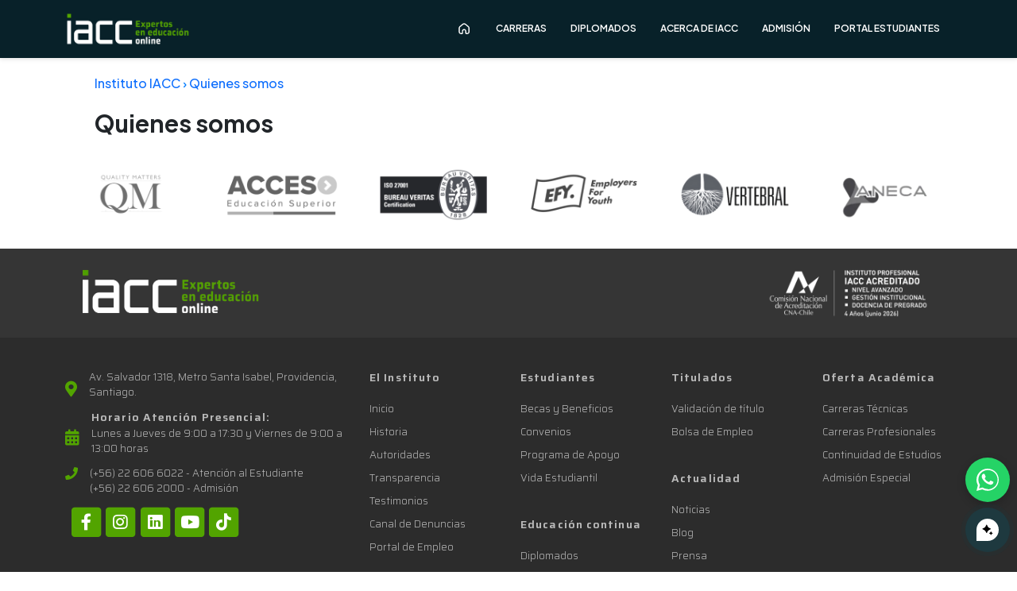

--- FILE ---
content_type: text/html; charset=UTF-8
request_url: https://www.iacc.cl/quienes-somos-3/
body_size: 46828
content:
<!DOCTYPE html>
<html lang="es">
   <head>
      <!-- Google tag (gtag.js) --->
      <script async src="https://www.googletagmanager.com/gtag/js?id=AW-11420480969"></script>
      <script>   
         window.dataLayer = window.dataLayer || [];   function gtag(){dataLayer.push(arguments);}
         gtag('js', new Date());
         gtag('config', 'AW-11420480969');
      </script>
      <!-- Google Tag Manager -->
      <script>(function(w,d,s,l,i){w[l]=w[l]||[];w[l].push({'gtm.start':
         new Date().getTime(),event:'gtm.js'});var f=d.getElementsByTagName(s)[0],
         j=d.createElement(s),dl=l!='dataLayer'?'&l='+l:'';j.async=true;j.src=
         'https://www.googletagmanager.com/gtm.js?id='+i+dl;f.parentNode.insertBefore(j,f);
         })(window,document,'script','dataLayer','GTM-WQLZRDN');
      </script>
      <!-- End Google Tag Manager -->
      <meta name="google-site-verification" content="BMRiXEt8io6SEyGITYcneEZkBPZG2uL9b-kEnxpwpEo" />
      <meta charset="utf-8">
      
      <meta http-equiv="X-UA-Compatible" content="IE=edge">
      <meta http-equiv="X-UA-Compatible" content="IE=EmulateIE7">
	  <script data-minify="1" src="https://www.iacc.cl/wp-content/cache/min/1/recaptcha/enterprise.js?ver=1768312683"></script>
	 <link rel="preconnect" href="https://fonts.googleapis.com">
	 <link rel="preconnect" href="https://fonts.gstatic.com" crossorigin>
	 
      <link data-minify="1" rel="stylesheet" href="https://www.iacc.cl/wp-content/cache/min/1/npm/swiper@11/swiper-bundle.min.css?ver=1768312681"/>
      <link data-minify="1" rel="stylesheet" href="https://www.iacc.cl/wp-content/cache/min/1/ajax/libs/font-awesome/5.15.4/css/all.min.css?ver=1768312681" crossorigin="anonymous" referrerpolicy="no-referrer" />
      <meta name="viewport" content="width=device-width, initial-scale=1">
      <link rel="icon" type="image/x-icon" href="https://www.iacc.cl/wp-content/themes/iacc/assets/images/IACC.ico" />
      <link data-minify="1" rel="stylesheet" href="https://www.iacc.cl/wp-content/cache/min/1/ajax/libs/bootstrap/5.3.3/css/bootstrap.min.css?ver=1768312682" crossorigin="anonymous" referrerpolicy="no-referrer" />
      <link data-minify="1" rel="stylesheet" href="https://www.iacc.cl/wp-content/cache/min/1/aos@next/dist/aos.css?ver=1768312682" />
	   	   <link data-minify="1" rel="stylesheet" href="https://www.iacc.cl/wp-content/cache/min/1/wp-content/themes/iacc/style.css?ver=1768312682" />

	   
	
 	<style>img:is([sizes="auto" i], [sizes^="auto," i]) { contain-intrinsic-size: 3000px 1500px }</style>
	
		<!-- All in One SEO 4.8.6.1 - aioseo.com -->
		<title>Quienes somos | Instituto IACC</title>
<link crossorigin data-rocket-preconnect href="https://www.googletagmanager.com" rel="preconnect">
<link crossorigin data-rocket-preconnect href="https://www.clarity.ms" rel="preconnect">
<link crossorigin data-rocket-preconnect href="https://statictrack.educatrack.com" rel="preconnect">
<link crossorigin data-rocket-preconnect href="https://static.hotjar.com" rel="preconnect">
<link crossorigin data-rocket-preconnect href="https://www.google-analytics.com" rel="preconnect">
<link crossorigin data-rocket-preconnect href="https://analytics.tiktok.com" rel="preconnect">
<link crossorigin data-rocket-preconnect href="https://js.hs-analytics.net" rel="preconnect">
<link crossorigin data-rocket-preconnect href="https://js.hscollectedforms.net" rel="preconnect">
<link crossorigin data-rocket-preconnect href="https://js.hubspot.com" rel="preconnect">
<link crossorigin data-rocket-preconnect href="https://js.hs-banner.com" rel="preconnect">
<link crossorigin data-rocket-preconnect href="https://js.hsadspixel.net" rel="preconnect">
<link crossorigin data-rocket-preconnect href="https://connect.facebook.net" rel="preconnect">
<link crossorigin data-rocket-preconnect href="https://www.gstatic.com" rel="preconnect">
<link crossorigin data-rocket-preconnect href="https://fonts.googleapis.com" rel="preconnect">
<link crossorigin data-rocket-preconnect href="https://googleads.g.doubleclick.net" rel="preconnect">
<link crossorigin data-rocket-preconnect href="https://js.hsforms.net" rel="preconnect">
<link data-rocket-preload as="style" href="https://fonts.googleapis.com/css2?family=Montserrat:ital,wght@0,100..900;1,100..900&#038;family=Plus+Jakarta+Sans:ital,wght@0,200..800;1,200..800&#038;family=Saira:ital,wght@0,100..900;1,100..900&#038;display=swap" rel="preload">
<link data-rocket-preload as="style" href="https://fonts.googleapis.com/css?family=Raleway%3A400%2C500%2C600%2C700%2C800%2C900%7CPoppins%3A400%2C700&#038;subset=latin-ext&#038;display=swap" rel="preload">
<link href="https://fonts.googleapis.com/css2?family=Montserrat:ital,wght@0,100..900;1,100..900&#038;family=Plus+Jakarta+Sans:ital,wght@0,200..800;1,200..800&#038;family=Saira:ital,wght@0,100..900;1,100..900&#038;display=swap" media="print" onload="this.media=&#039;all&#039;" rel="stylesheet">
<noscript><link rel="stylesheet" href="https://fonts.googleapis.com/css2?family=Montserrat:ital,wght@0,100..900;1,100..900&#038;family=Plus+Jakarta+Sans:ital,wght@0,200..800;1,200..800&#038;family=Saira:ital,wght@0,100..900;1,100..900&#038;display=swap"></noscript>
<link href="https://fonts.googleapis.com/css?family=Raleway%3A400%2C500%2C600%2C700%2C800%2C900%7CPoppins%3A400%2C700&#038;subset=latin-ext&#038;display=swap" media="print" onload="this.media=&#039;all&#039;" rel="stylesheet">
<noscript><link rel="stylesheet" href="https://fonts.googleapis.com/css?family=Raleway%3A400%2C500%2C600%2C700%2C800%2C900%7CPoppins%3A400%2C700&#038;subset=latin-ext&#038;display=swap"></noscript><link rel="preload" data-rocket-preload as="image" href="https://www.iacc.cl/wp-content/uploads/2025/03/LOGO-VERDE-52A400-scaled.webp" fetchpriority="high">
	<meta name="robots" content="max-image-preview:large" />
	<link rel="canonical" href="https://www.iacc.cl/quienes-somos-3/" />
	<meta name="generator" content="All in One SEO (AIOSEO) 4.8.6.1" />
		<meta property="og:locale" content="es_ES" />
		<meta property="og:site_name" content="Instituto IACC | ¿Buscas estudiar una carrera? IACC, única institución online acreditada en Chile con carreras de pregrado y diplomados para seguir especializándote" />
		<meta property="og:type" content="article" />
		<meta property="og:title" content="Quienes somos | Instituto IACC" />
		<meta property="og:url" content="https://www.iacc.cl/quienes-somos-3/" />
		<meta property="og:image" content="https://www.iacc.cl/wp-content/uploads/2021/06/Blog-por-que-estudiar-online_Mesa-de-trabajo-1.jpeg" />
		<meta property="og:image:secure_url" content="https://www.iacc.cl/wp-content/uploads/2021/06/Blog-por-que-estudiar-online_Mesa-de-trabajo-1.jpeg" />
		<meta property="og:image:width" content="1920" />
		<meta property="og:image:height" content="1080" />
		<meta property="article:published_time" content="2021-06-25T19:30:29+00:00" />
		<meta property="article:modified_time" content="2021-06-25T19:30:29+00:00" />
		<meta name="twitter:card" content="summary" />
		<meta name="twitter:title" content="Quienes somos | Instituto IACC" />
		<meta name="twitter:image" content="https://www.iacc.cl/wp-content/uploads/2021/06/Blog-por-que-estudiar-online_Mesa-de-trabajo-1.jpeg" />
		<script type="application/ld+json" class="aioseo-schema">
			{"@context":"https:\/\/schema.org","@graph":[{"@type":"BreadcrumbList","@id":"https:\/\/www.iacc.cl\/quienes-somos-3\/#breadcrumblist","itemListElement":[{"@type":"ListItem","@id":"https:\/\/www.iacc.cl#listItem","position":1,"name":"Instituto IACC","item":"https:\/\/www.iacc.cl","nextItem":{"@type":"ListItem","@id":"https:\/\/www.iacc.cl\/quienes-somos-3\/#listItem","name":"Quienes somos"}},{"@type":"ListItem","@id":"https:\/\/www.iacc.cl\/quienes-somos-3\/#listItem","position":2,"name":"Quienes somos","previousItem":{"@type":"ListItem","@id":"https:\/\/www.iacc.cl#listItem","name":"Instituto IACC"}}]},{"@type":"Organization","@id":"https:\/\/www.iacc.cl\/#organization","name":"Carreras y Diplomados 100% Online | Instituto IACC","description":"\u00bfBuscas estudiar una carrera? IACC, \u00fanica instituci\u00f3n online acreditada en Chile con carreras de pregrado y diplomados para seguir especializ\u00e1ndote","url":"https:\/\/www.iacc.cl\/","telephone":"+56226062000","logo":{"@type":"ImageObject","url":"https:\/\/www.iacc.cl\/wp-content\/uploads\/2020\/01\/IACC_logo_OK-e1621613867513.png","@id":"https:\/\/www.iacc.cl\/quienes-somos-3\/#organizationLogo","width":1001,"height":247},"image":{"@id":"https:\/\/www.iacc.cl\/quienes-somos-3\/#organizationLogo"}},{"@type":"WebPage","@id":"https:\/\/www.iacc.cl\/quienes-somos-3\/#webpage","url":"https:\/\/www.iacc.cl\/quienes-somos-3\/","name":"Quienes somos | Instituto IACC","inLanguage":"es-ES","isPartOf":{"@id":"https:\/\/www.iacc.cl\/#website"},"breadcrumb":{"@id":"https:\/\/www.iacc.cl\/quienes-somos-3\/#breadcrumblist"},"datePublished":"2021-06-25T19:30:29-04:00","dateModified":"2021-06-25T19:30:29-04:00"},{"@type":"WebSite","@id":"https:\/\/www.iacc.cl\/#website","url":"https:\/\/www.iacc.cl\/","name":"Instituto IACC","description":"\u00bfBuscas estudiar una carrera? IACC, \u00fanica instituci\u00f3n online acreditada en Chile con carreras de pregrado y diplomados para seguir especializ\u00e1ndote","inLanguage":"es-ES","publisher":{"@id":"https:\/\/www.iacc.cl\/#organization"}}]}
		</script>
		<!-- All in One SEO -->

<link rel='dns-prefetch' href='//www.iacc.cl' />
<link rel='dns-prefetch' href='//cdn.jsdelivr.net' />
<link rel='dns-prefetch' href='//unpkg.com' />
<link rel='dns-prefetch' href='//fonts.googleapis.com' />
<link href='https://fonts.gstatic.com' crossorigin rel='preconnect' />
<style id='wp-emoji-styles-inline-css' type='text/css'>

	img.wp-smiley, img.emoji {
		display: inline !important;
		border: none !important;
		box-shadow: none !important;
		height: 1em !important;
		width: 1em !important;
		margin: 0 0.07em !important;
		vertical-align: -0.1em !important;
		background: none !important;
		padding: 0 !important;
	}
</style>
<link rel='stylesheet' id='wp-block-library-css' href='https://www.iacc.cl/wp-includes/css/dist/block-library/style.min.css' type='text/css' media='all' />
<style id='classic-theme-styles-inline-css' type='text/css'>
/*! This file is auto-generated */
.wp-block-button__link{color:#fff;background-color:#32373c;border-radius:9999px;box-shadow:none;text-decoration:none;padding:calc(.667em + 2px) calc(1.333em + 2px);font-size:1.125em}.wp-block-file__button{background:#32373c;color:#fff;text-decoration:none}
</style>
<style id='global-styles-inline-css' type='text/css'>
:root{--wp--preset--aspect-ratio--square: 1;--wp--preset--aspect-ratio--4-3: 4/3;--wp--preset--aspect-ratio--3-4: 3/4;--wp--preset--aspect-ratio--3-2: 3/2;--wp--preset--aspect-ratio--2-3: 2/3;--wp--preset--aspect-ratio--16-9: 16/9;--wp--preset--aspect-ratio--9-16: 9/16;--wp--preset--color--black: #000000;--wp--preset--color--cyan-bluish-gray: #abb8c3;--wp--preset--color--white: #ffffff;--wp--preset--color--pale-pink: #f78da7;--wp--preset--color--vivid-red: #cf2e2e;--wp--preset--color--luminous-vivid-orange: #ff6900;--wp--preset--color--luminous-vivid-amber: #fcb900;--wp--preset--color--light-green-cyan: #7bdcb5;--wp--preset--color--vivid-green-cyan: #00d084;--wp--preset--color--pale-cyan-blue: #8ed1fc;--wp--preset--color--vivid-cyan-blue: #0693e3;--wp--preset--color--vivid-purple: #9b51e0;--wp--preset--gradient--vivid-cyan-blue-to-vivid-purple: linear-gradient(135deg,rgba(6,147,227,1) 0%,rgb(155,81,224) 100%);--wp--preset--gradient--light-green-cyan-to-vivid-green-cyan: linear-gradient(135deg,rgb(122,220,180) 0%,rgb(0,208,130) 100%);--wp--preset--gradient--luminous-vivid-amber-to-luminous-vivid-orange: linear-gradient(135deg,rgba(252,185,0,1) 0%,rgba(255,105,0,1) 100%);--wp--preset--gradient--luminous-vivid-orange-to-vivid-red: linear-gradient(135deg,rgba(255,105,0,1) 0%,rgb(207,46,46) 100%);--wp--preset--gradient--very-light-gray-to-cyan-bluish-gray: linear-gradient(135deg,rgb(238,238,238) 0%,rgb(169,184,195) 100%);--wp--preset--gradient--cool-to-warm-spectrum: linear-gradient(135deg,rgb(74,234,220) 0%,rgb(151,120,209) 20%,rgb(207,42,186) 40%,rgb(238,44,130) 60%,rgb(251,105,98) 80%,rgb(254,248,76) 100%);--wp--preset--gradient--blush-light-purple: linear-gradient(135deg,rgb(255,206,236) 0%,rgb(152,150,240) 100%);--wp--preset--gradient--blush-bordeaux: linear-gradient(135deg,rgb(254,205,165) 0%,rgb(254,45,45) 50%,rgb(107,0,62) 100%);--wp--preset--gradient--luminous-dusk: linear-gradient(135deg,rgb(255,203,112) 0%,rgb(199,81,192) 50%,rgb(65,88,208) 100%);--wp--preset--gradient--pale-ocean: linear-gradient(135deg,rgb(255,245,203) 0%,rgb(182,227,212) 50%,rgb(51,167,181) 100%);--wp--preset--gradient--electric-grass: linear-gradient(135deg,rgb(202,248,128) 0%,rgb(113,206,126) 100%);--wp--preset--gradient--midnight: linear-gradient(135deg,rgb(2,3,129) 0%,rgb(40,116,252) 100%);--wp--preset--font-size--small: 13px;--wp--preset--font-size--medium: 20px;--wp--preset--font-size--large: 36px;--wp--preset--font-size--x-large: 42px;--wp--preset--spacing--20: 0.44rem;--wp--preset--spacing--30: 0.67rem;--wp--preset--spacing--40: 1rem;--wp--preset--spacing--50: 1.5rem;--wp--preset--spacing--60: 2.25rem;--wp--preset--spacing--70: 3.38rem;--wp--preset--spacing--80: 5.06rem;--wp--preset--shadow--natural: 6px 6px 9px rgba(0, 0, 0, 0.2);--wp--preset--shadow--deep: 12px 12px 50px rgba(0, 0, 0, 0.4);--wp--preset--shadow--sharp: 6px 6px 0px rgba(0, 0, 0, 0.2);--wp--preset--shadow--outlined: 6px 6px 0px -3px rgba(255, 255, 255, 1), 6px 6px rgba(0, 0, 0, 1);--wp--preset--shadow--crisp: 6px 6px 0px rgba(0, 0, 0, 1);}:where(.is-layout-flex){gap: 0.5em;}:where(.is-layout-grid){gap: 0.5em;}body .is-layout-flex{display: flex;}.is-layout-flex{flex-wrap: wrap;align-items: center;}.is-layout-flex > :is(*, div){margin: 0;}body .is-layout-grid{display: grid;}.is-layout-grid > :is(*, div){margin: 0;}:where(.wp-block-columns.is-layout-flex){gap: 2em;}:where(.wp-block-columns.is-layout-grid){gap: 2em;}:where(.wp-block-post-template.is-layout-flex){gap: 1.25em;}:where(.wp-block-post-template.is-layout-grid){gap: 1.25em;}.has-black-color{color: var(--wp--preset--color--black) !important;}.has-cyan-bluish-gray-color{color: var(--wp--preset--color--cyan-bluish-gray) !important;}.has-white-color{color: var(--wp--preset--color--white) !important;}.has-pale-pink-color{color: var(--wp--preset--color--pale-pink) !important;}.has-vivid-red-color{color: var(--wp--preset--color--vivid-red) !important;}.has-luminous-vivid-orange-color{color: var(--wp--preset--color--luminous-vivid-orange) !important;}.has-luminous-vivid-amber-color{color: var(--wp--preset--color--luminous-vivid-amber) !important;}.has-light-green-cyan-color{color: var(--wp--preset--color--light-green-cyan) !important;}.has-vivid-green-cyan-color{color: var(--wp--preset--color--vivid-green-cyan) !important;}.has-pale-cyan-blue-color{color: var(--wp--preset--color--pale-cyan-blue) !important;}.has-vivid-cyan-blue-color{color: var(--wp--preset--color--vivid-cyan-blue) !important;}.has-vivid-purple-color{color: var(--wp--preset--color--vivid-purple) !important;}.has-black-background-color{background-color: var(--wp--preset--color--black) !important;}.has-cyan-bluish-gray-background-color{background-color: var(--wp--preset--color--cyan-bluish-gray) !important;}.has-white-background-color{background-color: var(--wp--preset--color--white) !important;}.has-pale-pink-background-color{background-color: var(--wp--preset--color--pale-pink) !important;}.has-vivid-red-background-color{background-color: var(--wp--preset--color--vivid-red) !important;}.has-luminous-vivid-orange-background-color{background-color: var(--wp--preset--color--luminous-vivid-orange) !important;}.has-luminous-vivid-amber-background-color{background-color: var(--wp--preset--color--luminous-vivid-amber) !important;}.has-light-green-cyan-background-color{background-color: var(--wp--preset--color--light-green-cyan) !important;}.has-vivid-green-cyan-background-color{background-color: var(--wp--preset--color--vivid-green-cyan) !important;}.has-pale-cyan-blue-background-color{background-color: var(--wp--preset--color--pale-cyan-blue) !important;}.has-vivid-cyan-blue-background-color{background-color: var(--wp--preset--color--vivid-cyan-blue) !important;}.has-vivid-purple-background-color{background-color: var(--wp--preset--color--vivid-purple) !important;}.has-black-border-color{border-color: var(--wp--preset--color--black) !important;}.has-cyan-bluish-gray-border-color{border-color: var(--wp--preset--color--cyan-bluish-gray) !important;}.has-white-border-color{border-color: var(--wp--preset--color--white) !important;}.has-pale-pink-border-color{border-color: var(--wp--preset--color--pale-pink) !important;}.has-vivid-red-border-color{border-color: var(--wp--preset--color--vivid-red) !important;}.has-luminous-vivid-orange-border-color{border-color: var(--wp--preset--color--luminous-vivid-orange) !important;}.has-luminous-vivid-amber-border-color{border-color: var(--wp--preset--color--luminous-vivid-amber) !important;}.has-light-green-cyan-border-color{border-color: var(--wp--preset--color--light-green-cyan) !important;}.has-vivid-green-cyan-border-color{border-color: var(--wp--preset--color--vivid-green-cyan) !important;}.has-pale-cyan-blue-border-color{border-color: var(--wp--preset--color--pale-cyan-blue) !important;}.has-vivid-cyan-blue-border-color{border-color: var(--wp--preset--color--vivid-cyan-blue) !important;}.has-vivid-purple-border-color{border-color: var(--wp--preset--color--vivid-purple) !important;}.has-vivid-cyan-blue-to-vivid-purple-gradient-background{background: var(--wp--preset--gradient--vivid-cyan-blue-to-vivid-purple) !important;}.has-light-green-cyan-to-vivid-green-cyan-gradient-background{background: var(--wp--preset--gradient--light-green-cyan-to-vivid-green-cyan) !important;}.has-luminous-vivid-amber-to-luminous-vivid-orange-gradient-background{background: var(--wp--preset--gradient--luminous-vivid-amber-to-luminous-vivid-orange) !important;}.has-luminous-vivid-orange-to-vivid-red-gradient-background{background: var(--wp--preset--gradient--luminous-vivid-orange-to-vivid-red) !important;}.has-very-light-gray-to-cyan-bluish-gray-gradient-background{background: var(--wp--preset--gradient--very-light-gray-to-cyan-bluish-gray) !important;}.has-cool-to-warm-spectrum-gradient-background{background: var(--wp--preset--gradient--cool-to-warm-spectrum) !important;}.has-blush-light-purple-gradient-background{background: var(--wp--preset--gradient--blush-light-purple) !important;}.has-blush-bordeaux-gradient-background{background: var(--wp--preset--gradient--blush-bordeaux) !important;}.has-luminous-dusk-gradient-background{background: var(--wp--preset--gradient--luminous-dusk) !important;}.has-pale-ocean-gradient-background{background: var(--wp--preset--gradient--pale-ocean) !important;}.has-electric-grass-gradient-background{background: var(--wp--preset--gradient--electric-grass) !important;}.has-midnight-gradient-background{background: var(--wp--preset--gradient--midnight) !important;}.has-small-font-size{font-size: var(--wp--preset--font-size--small) !important;}.has-medium-font-size{font-size: var(--wp--preset--font-size--medium) !important;}.has-large-font-size{font-size: var(--wp--preset--font-size--large) !important;}.has-x-large-font-size{font-size: var(--wp--preset--font-size--x-large) !important;}
:where(.wp-block-post-template.is-layout-flex){gap: 1.25em;}:where(.wp-block-post-template.is-layout-grid){gap: 1.25em;}
:where(.wp-block-columns.is-layout-flex){gap: 2em;}:where(.wp-block-columns.is-layout-grid){gap: 2em;}
:root :where(.wp-block-pullquote){font-size: 1.5em;line-height: 1.6;}
</style>
<link data-minify="1" rel='stylesheet' id='image-hover-effects-css-css' href='https://www.iacc.cl/wp-content/cache/min/1/wp-content/plugins/mega-addons-for-visual-composer/css/ihover.css?ver=1768312682' type='text/css' media='all' />
<link data-minify="1" rel='stylesheet' id='style-css-css' href='https://www.iacc.cl/wp-content/cache/min/1/wp-content/plugins/mega-addons-for-visual-composer/css/style.css?ver=1768312682' type='text/css' media='all' />
<link data-minify="1" rel='stylesheet' id='font-awesome-latest-css' href='https://www.iacc.cl/wp-content/cache/min/1/wp-content/plugins/mega-addons-for-visual-composer/css/font-awesome/css/all.css?ver=1768312682' type='text/css' media='all' />
<link rel='stylesheet' id='extensive-vc-main-style-css' href='https://www.iacc.cl/wp-content/plugins/extensive-vc-addon/assets/css/main.min.css' type='text/css' media='all' />
<link data-minify="1" rel='stylesheet' id='ionicons-css' href='https://www.iacc.cl/wp-content/cache/min/1/wp-content/plugins/extensive-vc-addon/assets/css/ion-icons/css/ionicons.min.css?ver=1768312682' type='text/css' media='all' />
<link data-minify="1" rel='stylesheet' id='swiper-css-css' href='https://www.iacc.cl/wp-content/cache/min/1/npm/swiper@11/swiper-bundle.min.css?ver=1768312681' type='text/css' media='all' />
<link data-minify="1" rel='stylesheet' id='aos-css-css' href='https://www.iacc.cl/wp-content/cache/min/1/aos@next/dist/aos.css?ver=1768312682' type='text/css' media='all' />

<link data-minify="1" rel='stylesheet' id='js_composer_custom_css-css' href='https://www.iacc.cl/wp-content/cache/min/1/wp-content/uploads/js_composer/custom.css?ver=1768312682' type='text/css' media='all' />
<script type="text/javascript" src="https://www.iacc.cl/wp-includes/js/jquery/jquery.min.js?ver=3.7.1" id="jquery-core-js"></script>
<script type="text/javascript" src="https://www.iacc.cl/wp-includes/js/jquery/jquery-migrate.min.js?ver=3.4.1" id="jquery-migrate-js"></script>
<script data-minify="1" type="text/javascript" src="https://www.iacc.cl/wp-content/cache/min/1/wp-content/themes/iacc/appform/jquery.rut.js?ver=1768312683" id="rut-js-js"></script>
<script data-minify="1" type="text/javascript" src="https://www.iacc.cl/wp-content/cache/min/1/wp-content/themes/iacc/appform/ajax-form.js?ver=1768312683" id="appform-js-js"></script>
<script></script><link rel="https://api.w.org/" href="https://www.iacc.cl/wp-json/" /><link rel="alternate" title="JSON" type="application/json" href="https://www.iacc.cl/wp-json/wp/v2/pages/18227" /><link rel="EditURI" type="application/rsd+xml" title="RSD" href="https://www.iacc.cl/xmlrpc.php?rsd" />

<link rel='shortlink' href='https://www.iacc.cl/?p=18227' />
<link rel="alternate" title="oEmbed (JSON)" type="application/json+oembed" href="https://www.iacc.cl/wp-json/oembed/1.0/embed?url=https%3A%2F%2Fwww.iacc.cl%2Fquienes-somos-3%2F" />
<link rel="alternate" title="oEmbed (XML)" type="text/xml+oembed" href="https://www.iacc.cl/wp-json/oembed/1.0/embed?url=https%3A%2F%2Fwww.iacc.cl%2Fquienes-somos-3%2F&#038;format=xml" />
<meta name="generator" content="Powered by WPBakery Page Builder - drag and drop page builder for WordPress."/>
<script>
function generateRandom10DigitNumber() {
    return Math.floor(Math.random() * 9000000000) + 1000000000;
}
let eventId = localStorage.getItem('event_id');
if (!eventId) {
    eventId = generateRandom10DigitNumber().toString();
    localStorage.setItem('event_id', eventId);
}
	
!function(f,b,e,v,n,t,s)
{if(f.fbq)return;n=f.fbq=function(){n.callMethod?
n.callMethod.apply(n,arguments):n.queue.push(arguments)};
if(!f._fbq)f._fbq=n;n.push=n;n.loaded=!0;n.version='2.0';
n.queue=[];t=b.createElement(e);t.async=!0;
t.src=v;s=b.getElementsByTagName(e)[0];
s.parentNode.insertBefore(t,s)}(window, document,'script',
'https://connect.facebook.net/en_US/fbevents.js');
fbq('init', '1501281317464611', {event_id: eventId});
fbq('track', 'PageView', {event_id: eventId});
</script>
<noscript><img height="1" width="1" style="display:none"
src="https://www.facebook.com/tr?id=1501281317464611&ev=PageView&noscript=1"
/></noscript>
<link rel="icon" href="https://www.iacc.cl/wp-content/uploads/2021/07/favicon.ico" sizes="32x32" />
<link rel="icon" href="https://www.iacc.cl/wp-content/uploads/2021/07/favicon.ico" sizes="192x192" />
<link rel="apple-touch-icon" href="https://www.iacc.cl/wp-content/uploads/2021/07/favicon.ico" />
<meta name="msapplication-TileImage" content="https://www.iacc.cl/wp-content/uploads/2021/07/favicon.ico" />
		<style type="text/css" id="wp-custom-css">
			#style_broken{display:none}.owl-nav{visibility:hidden}#destacadas li,#h3.name{color:#7ab51c}#carreras .patchlogo{width:300px;height:200px}.titulo_prensa{text-align:center;margin:auto;color:#fff;padding-top:110px;font-size:36px!important}.imagen_prensa{width:150px;height:auto;display:block;margin-left:auto}.autor_prensa{font-size:24px}.desc_prensa{font-size:20px}.mas_prensa{font-size:22px;color:#7ab51c;padding-left:12%}@media only screen and (max-width:600px){#wpfront-notification-bar{display:none}.titulo_prensa{text-align:center;margin:auto;color:#fff;padding-top:110px;font-size:20px!important}.li-linda{color:#fff!important}.imagen_prensa{margin-left:auto;position:absolute;width:90px;right:20px}.autor_prensa{font-size:18px}.desc_prensa{font-size:15px}.mas_prensa{font-size:14px;color:#7ab51c;padding-left:12%}}.breadcrumbs,.page-item{color:#007bff}.f-24{font-size:24px;font-weight:600}ol.olbc{white-space:nowrap;height:1em;width:100%}li.libc{display:inline}footer li{margin-bottom:10px}body,html{scroll-behavior:smooth;max-width:100%}.btn-carr{height:50px;margin-bottom:20%;background-color:#7ab51c}
.#menu-item-16446:after{display: none;}
.model-popup-container{font-family:Saira;}#chatbrain-bot > label{z-index:99999999;}
#chatbrain-bot > div > iframe{z-index:99999999999;}
#chatbrain-msg{      z-index: 9;
background: #ffffff;
    box-shadow: 0px 0px 20px rgba(0, 0, 0, 26%);
    position: fixed;
    bottom: 95px;
    right: 11px;
    border-radius: 20px;
    width: 90px;
    transition: all 0.2s ease 0s;
    color: #000;
    text-align: center;
    font-size: 11px;
    padding: 8px 0px;
    text-transform: uppercase;
    line-height: 1;
    font-family: SAira;
    font-weight: 600;
    z-index: 9999999999999999;}
#chatbrain-bot > label {
	right:10px !important;    z-index: 9;
    z-index: 99999999;
    height: 90px !important;
    width: 90px !important;
}
@media only screen and (max-width: 600px) {
	#chatbrain-msg {    z-index: 9;
    bottom: 95px;
}
.model-popup-container{font-family:Saira;}#chatbrain-bot > label{z-index:999; bottom:20px !important}
#chatbrain-bot > div > iframe{z-index:99999999;bottom:30px !important}
}

#chatbrain-bot > div > iframe{z-index:99999999;bottom:40px !important}
.cbp-floating-box{    z-index: 999999999999333;}


#chatbrain-msg::after {
    content: ''; 
    position: absolute;
    bottom: -10px; /* Posicionar debajo del elemento */
    left: 50%;
    transform: translateX(-50%);
    width: 0;
    height: 0;
    border-left: 10px solid transparent;
    border-right: 10px solid transparent;
    border-top: 10px solid #ffffff; /* Mismo color que el fondo del globo */
    z-index: 1;
}
.icon-ticket-carreras2 {
    width: 22px;
    height: auto;}
.badge-iacc {     margin-left: 7px;
    background: linear-gradient(45deg, #52a400, #7ab51c);
    font-family: Saira;
    font-weight: 600;
    color: #fff;
    transition: 0.2s ease;
}
#educacion-continua > div:nth-child(3) > div > div > div > div > div > div > div > div > ul{    display: flex
;
    margin: 0px auto;
    flex-wrap: nowrap;
    justify-content: center;}

.carta-diplo{
    margin: 15px;padding:0; box-shadow: 0px 2px 5px rgba(0,0,0,10%); display:grid; 
}
.img-carta-diplo{    border-top-right-radius: 20px;
    border-top-left-radius: 20px;
}
.span-carta-diplo {
    width: 100%;
    text-align: center;
    padding-top: 15px;
    position: absolute;
    bottom: 22px;
    right: 0px;
    font-family: Plus Jakarta Sans;
    font-weight: 600;
}
.modalidad-carta-diplo{
	 font-family: Plus Jakarta Sans !important;
    background: #1e393f;
    color: #fff;
    border-radius: 6px;
    display: flex;
    padding: 2px 20px;
    font-size: 13px;    align-items: center;
}
span.modalidad-carta-diplo > i{
	padding:0px 10px 0px 0px
}
.duracion-carta-diplo{position:relative; padding:1px 8px; border:1px solid #cacaca; border-radius:8px; display:inline-grid; font-size:10px; margin-right:6px;}
@media only screen and (max-width: 1000px) {
    .destacado-li2 {
        font-size: 6px !important;
    }
}
.span-carta-diplo a{color: #fff;background: #52a400;padding: 8px 16px;border-radius: 20px;font-family: 'Plus Jakarta Sans'; text-decoration:none; transition:0.2s ease;}
.carta-diplo {
  position: relative;
  overflow: hidden;
  border-radius: 20px;
	transition:0.4s;
}

.img-wrapper-carta-diplo {
  overflow: hidden;
  border-top-left-radius: 20px;
  border-top-right-radius: 20px;
  height: 120px;
  position: relative;
}

.img-carta-diplo {
  width: 100%;
  height: 100%;
  object-fit: cover;
  transition: transform 0.1s ease-out;
  will-change: transform;
  pointer-events: none;
}
.carta-diplo:hover{
	transform:translatey(-3px);
	box-shadow:0px 0px 20px rgba(0,0,0,15%);
}
.span-carta-diplo i {padding-left:8px; font-size:12px}
.span-carta-diplo a:hover{color: #fff;background: #1e393f;padding: 8px 26px;font-family: 'Plus Jakarta Sans'; text-decoration:none;}

.evc-tabs.evc-t-standard .evc-tabs-nav li a {
    text-align: center;
    padding: 12px 20px;
    font-size: 11px;
    border: 0 !important;
    background-color: #eeeeee;
    margin: 0px 10px 20px;
    border-radius: 10px;
    box-shadow: 0px 15px 15px rgba(0, 0, 0, 0%);
    transition: 0.2s ease;
    line-height: 1;
	min-height:43px;
		    display: flex
;
    align-items: center;
}
.evc-tabs.evc-t-standard .evc-tabs-nav li.ui-state-active a, .evc-tabs.evc-t-standard .evc-tabs-nav li.ui-state-hover a {
    color: #fff;
    background: #52a400;
text-decoration:none;
}
@media only screen and (max-width: 600px) {
#educacion-continua > div:nth-child(3) > div > div > div > div > div > div > div > div > ul {
    display: flex;
    margin: 0px auto;
    flex-wrap: wrap;
    justify-content: center;
    flex-direction: column;
	  align-items: center;
}
	.evc-tabs.evc-t-standard .evc-tabs-nav li a {
    text-align: center;
    padding: 12px 20px;
    font-size: 11px;
    border: 0 !important;
    background-color: #eeeeee;
    margin: 0px 0px 10px;
    border-radius: 10px;
    box-shadow: 0px 15px 15px rgba(0, 0, 0, 0%);
    transition: 0.2s ease;
    line-height: 1;    display: flex;
 
}
}
.screen-desktop-flex{display:flex;}
.screen-mobile-flex{display:none;}
@media only screen and (max-width: 600px) {
	.screen-desktop-flex{display:none;}
.screen-mobile-flex{display:flex;}
    .evc-tabs.evc-t-standard .evc-tabs-nav li {
        display: block;
        float: none;
        width: 90%;
    }
}
span.modalidad-carta-diplo > i {
    font-size:10px
}
.listado-carreras{transition:0.2s ease;  padding:2px 0px;}
.listado-carreras:hover{text-decoration:none; background:#52a400; color:#fff; border-radius:6px; padding:6px 0px; transition:0.2s ease; box-shadow:0px 0px 20px rgba(0,0,0,15%)}
.card-title{font-size:18px !important;}
.card-excerpt{font-family: Saira !important;font-size:14px !important;}
.card-button{transition:0.1s ease;}
.card-button:hover {background:#52a400; color:#fff; text-decoration:none !important;}
.card-title{text-decoration:none !important; color:#383938;}
a {text-decoration:none !important;}
.form-row {
    display: flex;
    align-items: center;
    flex-wrap: wrap;
	  justify-content: center;
}
.group{
	padding-right:5px
}
.img-noticias {
    float: left;
    margin-right: 20px;
    max-width: 100%;
    height: auto;
    display: block;
}
.grecaptcha-badge{
		z-index:9999999 !important;
    width: 256px;
    height: 60px;
    display: block;
    transition: right 0.3s;
    position: fixed;
    bottom: 160px !important;
    right: -178px 
    box-shadow: gray 0px 0px 5px;
    border-radius: 2px;
    overflow: hidden;
}
body {
  padding-top: 73px; 
}

@media (max-width: 600px) {
  body {
    padding-top: 0px;
		border-top:73px solid #082129;
  }
}
.hovered-menu{    text-transform: initial;}
.owl-item + .active{background:#fff !important;}
.minibox-mkt {color:#fff !important;}
/* CSS ETIQUETAS DIPLOMADOS */
.img-wrapper-carta-diplo {}

.img-wrapper-carta-diplo .etiqueta-fecha {
    position: absolute;
    bottom: 0;
    right: 0;
    z-index: 1;
    padding: 8px 15px 13px 25px;
    font-size: 14px;
    color: #fff;
    text-transform: uppercase;
}

.img-wrapper-carta-diplo .etiqueta-fecha .bg-etiqueta {
    position: absolute;
    top: 0;
    left: 0;
    right: 0;
    bottom: 0;
    display: flex;
    flex-direction: column;
    opacity: 0.9;
    z-index: -1;
}

.img-wrapper-carta-diplo .etiqueta-fecha .bg-etiqueta .barra-top {
    flex: 1;
    background: #007359;
    background: -webkit-linear-gradient(90deg, rgba(0, 115, 89, 1) 20%, rgba(0, 128, 64, 1) 61%, rgba(8, 53, 51, 1) 100%);
    background: -moz-linear-gradient(90deg, rgba(0, 115, 89, 1) 20%, rgba(0, 128, 64, 1) 61%, rgba(8, 53, 51, 1) 100%);
    background: linear-gradient(90deg, rgba(0, 115, 89, 1) 20%, rgba(0, 128, 64, 1) 61%, rgba(8, 53, 51, 1) 100%);
    filter: progid:DXImageTransform.Microsoft.gradient(startColorstr="#007359", endColorstr="#083533", GradientType=1);
    z-index: -1;
}

.img-wrapper-carta-diplo .etiqueta-fecha .bg-etiqueta .barras-bot {
    height: 5px;
    display: flex;
}

.img-wrapper-carta-diplo .etiqueta-fecha .bg-etiqueta .barras-bot .barra-1 {
    flex: 1;
    background-color: #0D2B34;
}

.img-wrapper-carta-diplo .etiqueta-fecha .bg-etiqueta .barras-bot .barra-2 {
    width: 30px;
    background: #007359;
    background: -webkit-linear-gradient(90deg, rgba(0, 115, 89, 1) 20%, rgba(0, 128, 64, 1) 61%, rgba(8, 53, 51, 1) 100%);
    background: -moz-linear-gradient(90deg, rgba(0, 115, 89, 1) 20%, rgba(0, 128, 64, 1) 61%, rgba(8, 53, 51, 1) 100%);
    background: linear-gradient(90deg, rgba(0, 115, 89, 1) 20%, rgba(0, 128, 64, 1) 61%, rgba(8, 53, 51, 1) 100%);
    filter: progid:DXImageTransform.Microsoft.gradient(startColorstr="#007359", endColorstr="#083533", GradientType=1);
}
/* CSS GRADIENTE CATEGORY PRENSA */
.category-prensa .blog-card-prensa {
}

.category-prensa .blog-card-prensa:after {
    content: '';
}

.category-prensa .blog-card-prensa::after {
    content: '';
    display: block;
    position: absolute;
    top: 0;
    left: 0;
    right: 0;
    bottom: 0;
    opacity: 0.6;
    background: -webkit-linear-gradient(180deg, rgba(0, 0, 0, 0.51) 0%, rgba(0, 0, 0, 1) 100%);
    background: -moz-linear-gradient(180deg, rgba(0, 0, 0, 0.51) 0%, rgba(0, 0, 0, 1) 100%);
    background: linear-gradient(180deg, rgba(0, 0, 0, 0.51) 0%, rgba(0, 0, 0, 1) 100%);
    filter: progid:DXImageTransform.Microsoft.gradient(startColorstr="#000000", endColorstr="#000000", GradientType=0);
}

.category-prensa .blog-card-prensa .vc_gitem-zone-mini .vc_gitem_row{
    z-index: 1;
}
.vc_grid.vc_grid-owl-theme .vc_grid-owl-dots .vc_grid-owl-dot.active {
    background-color: transparent;
    padding: 0;
}
.banner-principal .titulo-banner-ficha {
    margin: 15px;
}		</style>
		<noscript><style> .wpb_animate_when_almost_visible { opacity: 1; }</style></noscript><noscript><style id="rocket-lazyload-nojs-css">.rll-youtube-player, [data-lazy-src]{display:none !important;}</style></noscript><meta name="generator" content="WP Rocket 3.19.3" data-wpr-features="wpr_minify_js wpr_lazyload_images wpr_preconnect_external_domains wpr_oci wpr_minify_css wpr_preload_links wpr_desktop" /></head>
<body class="wp-singular page-template-default page page-id-18227 wp-theme-iacc extensive-vc-1.9.1 evc-predefined-style wpb-js-composer js-comp-ver-8.6.1 vc_responsive" id="body-js-mkt">
<style>
    .col-form-banner {
        display: flex;
        flex-direction: column;
        align-items: center;
        justify-content: center;
        height: 100%
    }

    .contenedor-banner-mkt {
        display: flex;
        align-items: flex-start;
        position: relative;
        width: 100%;
        height: 100%
    }

    .img-banner-mkt,
    .img-banner-mkt2,
    .img-banner-mkt3 {
        height: auto;
        text-align: center
    }

    .img-banner-mkt {
        width: 50%;
        left: 0;
        top: 70px;
        z-index: 2
    }

    .img-banner-mkt2 {
        width: 80%;
        right: -10%;
        bottom: -18%;
        z-index: 1
    }

    .img-banner-mkt3.mobile-1 {
        width: 86%;
        top: 76px;
        right: 7%;
        z-index: 1
    }

    .img-banner-mkt3.mobile-2 {
        width: 115%;
        top: 170px;
        right: -17%;
        z-index: 0
    }

    .contenedor-mc {
        margin: 15px 0;
        position: relative;
        z-index: 3
    }

    .banner-1-slider-css {
        background: url(/wp-content/uploads/2025/09/BANNER-WEB-FINAL-2.webp) no-repeat top center;
        background-size: cover;
        display: flex;
        align-items: center;
        height: auto
    }

    .banner-cae-slider-css {
        background: url(/wp-content/uploads/2025/09/BANNER-CAE-desktop.webp) no-repeat top center;
        background-size: cover;
        display: flex;
        align-items: center;
        height: auto
    }

    .banner-2-slider-css {
        background: url(https://www.iacc.cl/wp-content/uploads/2025/07/BG-DESKTOP.webp) no-repeat top center;
        background-size: cover;
        display: flex;
        align-items: center;
        height: auto
    }

    .banner-3-slider-css {
        background: url(https://www.iacc.cl/wp-content/uploads/2025/07/bg-banner-desktop-2.webp) no-repeat top center;
        background-size: cover;
        display: flex;
        align-items: center;
        height: auto
    }

    .btn-slide2 {
        background: #1aef48;
        color: #06373c;
        font-family: 'Plus Jakarta Sans';
        font-weight: 800;
        transition: .2s ease;
        border-radius: 30px;
        padding: 16px 35px;
        font-size: 20px;
        border: 2px solid #1aef48
    }

    .btn-slide2:hover {
        color: #fff;
        text-decoration: none;
        transition: .2s ease;
        background: transparent;
        border: 2px solid #1aef48
    }

    .btn-slide3 {
        background-color: #002b2b;
        color: #32ff64;
        font-family: 'Plus Jakarta Sans', sans-serif;
        font-weight: 700;
        font-size: 20px;
        padding: 12px 24px;
        border: 2px solid #32ff64;
        border-radius: 40px;
        cursor: pointer;
        transition: all .3s ease;
        text-align: center;
        display: inline-block;
        text-decoration: none
    }

    .btn-slide3:hover {
        background-color: #0f8;
        color: #002b2b;
        text-decoration: none;
        border-color: #0f8
    }

    .screen-flex-desktop {
        display: flex
    }

    .screen-flex-mobile {
        display: none
    }

    .mySwiper .swiper-pagination-bullet {
        width: 12px;
        height: 12px;
        background: transparent;
        border: 2px solid #878787;
        border-radius: 50%;
        opacity: 1;
        margin: 0 4px;
        transition: background .3s ease
    }

    .mySwiper .swiper-pagination-bullet-active {
        background: #00a43e70 !important;
        border: 2px solid #dfdfdf;
        border-radius: 50% !important
    }

    @media (min-width: 768px) {
        .screen-flex-desktop {
            display: none
        }

        .screen-flex-mobile {
            display: flex
        }
    }

    .mySwiper {
        height: 500px
    }

    @media (max-width: 766px) {
        .mySwiper {
            height: 640px
        }

        .banner-cae-slider-css {
            background: url(/wp-content/uploads/2025/09/bgfoto-MOBILE.webp) no-repeat bottom;
            background-size: 135%;
            display: block
        }

        .banner-1-slider-css {
            background: url(https://www.iacc.cl/wp-content/uploads/2025/10/bg-1.webp) no-repeat top;
            background-size: cover;
            display: block;
            height: 100%
        }

        .img-banner-mkt2 {
            left: 20%;
            bottom: -40px;
            width: 100%
        }

        .contenedor-mc {
            margin: 0 20px
        }

        .col-form-banner {
            padding-bottom: 60px;
            margin-bottom: 15px;
            justify-content: flex-end
        }

        .banner-2-slider-css {
            background: url(https://www.iacc.cl/wp-content/uploads/2025/07/BG-MOBILE.webp) no-repeat top center;
            background-size: cover;
            display: flex;
            align-items: center;
            height: auto
        }

        .banner-3-slider-css {
            background: url(https://www.iacc.cl/wp-content/uploads/2025/07/BG-cambio.webp) no-repeat top center;
            background-size: cover;
            display: flex;
            align-items: center;
            height: auto
        }
    }

    .franja-naranja {
        background-color: #ff861b;
        color: #fff;
        font-size: 21px;
        font-family: Plus Jakarta Sans;
        padding: 8px 0;
        text-align: center
    }

    .cta-franja {
        cursor: pointer;
        color: #fff;
        transition: .2s ease
    }

    .cta-franja:hover {
        text-decoration: none;
        transition: .2s ease;
        color: #fff
    }

    .contador {
        font-family: Saira;
        text-align: center;
        margin-top: 20px;
        display: flex
    }

    .elemento {
        margin: 0 15px
    }

    .numero {
        font-size: 30px;
        font-weight: 700;
        font-family: Montserrat !important
    }

    .etiqueta {
        font-size: 10px;
        margin-top: 10px
    }

    .mensaje {
        font-family: Saira;
        font-size: 30px;
        color: #9999999a;
        text-align: left;
        margin-top: 20px
    }

    .btn-fijo-solicita {
        background-color: #52a400;
        color: #fff;
        font-size: 20px;
        padding: 10px 18px;
        border-radius: 10px;
        border: none;
        cursor: pointer;
        z-index: 2;
        transition: 0;
        box-shadow: 0 4px 10px #0003;
        animation: pulse-btn 2s infinite;
        position: absolute;
        margin-left: 0;
        top: -50px
    }

    .btn-fijo-solicita.sticky-left {
        position: fixed;
        right: 20px;
        top: 20px;
        margin: 0
    }

    .banner-fabi {
        display: flex;
        align-items: center;
        justify-content: center;
        flex-direction: column
    }

    @media only screen and (max-width: 600px) {
        .banner-fabi {
            display: flex;
            align-items: center;
            justify-content: flex-start;
            flex-direction: column
        }

        .btn-fijo-solicita.sticky-left {
            position: fixed;
            margin: 0;
            transform: rotate(270deg);
            right: -112px;
            top: 50%
        }
    }
</style>
<header  id="header" class="screen-desktop">
    <div  class="container-fluid" style="background:#082129; height:73px;">
        <nav class="main-menu container">
            <a href="https://www.iacc.cl/" style="display: flex;align-items: center;">
                <img src="data:image/svg+xml,%3Csvg%20xmlns='http://www.w3.org/2000/svg'%20viewBox='0%200%200%200'%3E%3C/svg%3E"
                    alt="IACC Expertos en Educación Online" class="logo-corporativo" data-lazy-src="https://www.iacc.cl/wp-content/themes/iacc/assets/images/logo-iacc.webp"><noscript><img src="https://www.iacc.cl/wp-content/themes/iacc/assets/images/logo-iacc.webp"
                    alt="IACC Expertos en Educación Online" class="logo-corporativo"></noscript>
            </a>
            <ul class="nav-underline">
                <a href="https://www.iacc.cl" style="    text-decoration: none !important;">
                    <li class="menu-item nav-link" style="position:relative; text-decoration:none !important;"> <img
                            src="/wp-content/uploads/2025/09/icono-home-02.svg" alt="Home" width="20px" height="20px"
                            style="filter: invert(100%) sepia(0%) saturate(0%) hue-rotate(0deg) brightness(100%) contrast(100%);">
                    </li>
                </a>
                <li class="menu-item nav-link" data-target="container1" style="position:relative;">Carreras </li>
                <li class="menu-item nav-link" data-target="container2" style="position:relative;">Diplomados</li>
                <li class="menu-item nav-link" data-target="container7" style="position:relative;">Acerca de IACC </li>
                <li class="menu-item nav-link dropdown-chiquito boton-admision-1">
                    Admisión
                    <div class="dropdown-chiquito-content">
                        <a href="https://www.iacc.cl/admision/" class='hovered-menu'>Admisión 2026 </a>
                        <a href="https://soluciones.iacc.cl/postulaciones/index/" class='hovered-menu'>Matrícula Online
                        </a>
                        <a href="https://www.iacc.cl/becas-y-beneficios/" class='hovered-menu'>Becas y Beneficios </a>
                        <a href="https://eventos.iacc.cl/cae/index.html" class='hovered-menu'>Estudia con CAE </a>
                    </div>
                </li>
                <a href="https://portal-estudiante.iacc.cl/login" target="_blank" rel="noopener nofollow noreferrer"
                    style="    text-decoration: none !important;">
                    <li class="menu-item nav-link boton-estudiante-1" data-target="container10"
                        style="position:relative;">Portal Estudiantes</li>
                </a>


            </ul>
        </nav>
    </div>
    <div  class="container-header menu-inicial" id="container1" style="display:none;">
        <div class="categories col-3"
            style="background:#f4f4f4; border-bottom-left-radius: 10px; padding:20px 0px 20px 10px !important;">
            <span class='titulo-header' style="display:block; padding-left:10px; padding-top:15px;">Programas de
                Estudio</span>
            <div class="category-item div-del-header img-header" data-target="category0"><img style="margin-right:4px;"
                    width="auto" height="30px"
                    src="data:image/svg+xml,%3Csvg%20xmlns='http://www.w3.org/2000/svg'%20viewBox='0%200%200%2030'%3E%3C/svg%3E"
                    alt="Todos los Programas" data-lazy-src="https://www.iacc.cl/wp-content/uploads/2024/09/SISTEMA-ICONOS-WEB-11.svg"><noscript><img style="margin-right:4px;"
                    width="auto" height="30px"
                    src="https://www.iacc.cl/wp-content/uploads/2024/09/SISTEMA-ICONOS-WEB-11.svg"
                    alt="Todos los Programas"></noscript> Todos los Programas
            </div>
            <a href="/escuela-de-administracion-y-negocios/" class="anchor-mkt-simple">
                <div class="category-item div-del-header img-header" data-target="category1"><img
                        style="margin-right:4px;" width="auto" height="30px"
                        src="data:image/svg+xml,%3Csvg%20xmlns='http://www.w3.org/2000/svg'%20viewBox='0%200%200%2030'%3E%3C/svg%3E" alt="Escuela de
                    Administración y Negocios" data-lazy-src="https://www.iacc.cl/wp-content/uploads/2024/09/LOGOS-ESCUELAS-03-1.svg"><noscript><img
                        style="margin-right:4px;" width="auto" height="30px"
                        src="https://www.iacc.cl/wp-content/uploads/2024/09/LOGOS-ESCUELAS-03-1.svg" alt="Escuela de
                    Administración y Negocios"></noscript> Escuela de
                    Administración y Negocios</div>
            </a>
            <a href="/escuela-de-ingenieria/" class="anchor-mkt-simple">
                <div class="category-item div-del-header img-header" data-target="category2"><img
                        style="margin-right:4px;" width="auto" height="30px"
                        src="data:image/svg+xml,%3Csvg%20xmlns='http://www.w3.org/2000/svg'%20viewBox='0%200%200%2030'%3E%3C/svg%3E" alt="Escuela de
                    Ingeniería" data-lazy-src="https://www.iacc.cl/wp-content/uploads/2024/09/LOGOS-ESCUELAS-02-1.svg"><noscript><img
                        style="margin-right:4px;" width="auto" height="30px"
                        src="https://www.iacc.cl/wp-content/uploads/2024/09/LOGOS-ESCUELAS-02-1.svg" alt="Escuela de
                    Ingeniería"></noscript> Escuela de
                    Ingeniería</div>
            </a>
            <a href="/escuela-de-tecnologias-aplicadas/" class="anchor-mkt-simple">
                <div class="category-item div-del-header img-header" data-target="category3"><img
                        style="margin-right:4px;" width="auto" height="30px"
                        src="data:image/svg+xml,%3Csvg%20xmlns='http://www.w3.org/2000/svg'%20viewBox='0%200%200%2030'%3E%3C/svg%3E" alt="Escuela de
                    Tecnologías Aplicadas" data-lazy-src="https://www.iacc.cl/wp-content/uploads/2024/09/LOGOS-ESCUELAS-04-1.svg"><noscript><img
                        style="margin-right:4px;" width="auto" height="30px"
                        src="https://www.iacc.cl/wp-content/uploads/2024/09/LOGOS-ESCUELAS-04-1.svg" alt="Escuela de
                    Tecnologías Aplicadas"></noscript> Escuela de
                    Tecnologías Aplicadas</div>
            </a>
            <a href="/escuela-de-ciencias-sociales-y-educacion/" class="anchor-mkt-simple">
                <div class="category-item div-del-header img-header" data-target="category4"><img
                        style="margin-right:4px;" width="auto" height="30px"
                        src="data:image/svg+xml,%3Csvg%20xmlns='http://www.w3.org/2000/svg'%20viewBox='0%200%200%2030'%3E%3C/svg%3E" alt="Escuela de
                    Ciencias Sociales y Educación" data-lazy-src="https://www.iacc.cl/wp-content/uploads/2024/09/LOGOS-ESCUELAS-05-1.svg"><noscript><img
                        style="margin-right:4px;" width="auto" height="30px"
                        src="https://www.iacc.cl/wp-content/uploads/2024/09/LOGOS-ESCUELAS-05-1.svg" alt="Escuela de
                    Ciencias Sociales y Educación"></noscript> Escuela de
                    Ciencias Sociales y Educación</div>
            </a>
        </div>
        <div  class="options col-9" style="background:#f4f4f4; padding:15px !important;">
            <div class="category-content" id="category0">
                <div class='row'>
                    <div class='col-4 scrollbar-mkt' style="max-height:290px; overflow-y:auto;">
                        <a href="https://www.iacc.cl/carreras-tecnicas/">
                            <span class='titulo-header'>
                                Técnicas
                                <img style="margin-right:4px;" width="auto" height="20px"
                                    src="data:image/svg+xml,%3Csvg%20xmlns='http://www.w3.org/2000/svg'%20viewBox='0%200%200%2020'%3E%3C/svg%3E"
                                    alt="Carreras Técnicas" data-lazy-src="https://www.iacc.cl/wp-content/uploads/2024/09/SISTEMA-ICONOS-WEB-17.svg"><noscript><img style="margin-right:4px;" width="auto" height="20px"
                                    src="https://www.iacc.cl/wp-content/uploads/2024/09/SISTEMA-ICONOS-WEB-17.svg"
                                    alt="Carreras Técnicas"></noscript>
                            </span>
                        </a>
                                                        <a href="https://www.iacc.cl/carrera/contabilidad-general/" class='hovered-menu-contenedor-grande'>
                                    Contabilidad General                                                                    </a>
                                                                <a href="https://www.iacc.cl/carrera/tecnico-en-analisis-de-datos/" class='hovered-menu-contenedor-grande'>
                                    Técnico de Nivel Superior en Análisis de Datos                                                                    </a>
                                                                <a href="https://www.iacc.cl/carrera/tecnico-superior-en-administracion-de-empresas/" class='hovered-menu-contenedor-grande'>
                                    Técnico en Administración de Empresas                                                                    </a>
                                                                <a href="https://www.iacc.cl/carrera/tecnico-de-nivel-superior-en-administracion-publica/" class='hovered-menu-contenedor-grande'>
                                    Técnico en Administración Pública                                                                    </a>
                                                                <a href="https://www.iacc.cl/carrera/tecnico-de-nivel-superior-en-analisis-y-programacion-computacional/" class='hovered-menu-contenedor-grande'>
                                    Técnico en Análisis y Programación                                                                    </a>
                                                                <a href="https://www.iacc.cl/carrera/tecnico-de-nivel-superior-en-automatizacion-y-control/" class='hovered-menu-contenedor-grande'>
                                    Técnico en Automatización y Control                                                                    </a>
                                                                <a href="https://www.iacc.cl/carrera/tecnico-de-nivel-superior-en-ciberseguridad/" class='hovered-menu-contenedor-grande'>
                                    Técnico en Ciberseguridad                                                                    </a>
                                                                <a href="https://www.iacc.cl/carrera/tecnico-en-comercio-exterior/" class='hovered-menu-contenedor-grande'>
                                    Técnico en Comercio Exterior                                                                            <span class="badge badge-iacc">¡Nueva!</span>
                                                                    </a>
                                                                <a href="https://www.iacc.cl/carrera/tecnico-en-construccion/" class='hovered-menu-contenedor-grande'>
                                    Técnico en Construcción                                                                    </a>
                                                                <a href="https://www.iacc.cl/carrera/tecnico-de-nivel-superior-en-control-industrial/" class='hovered-menu-contenedor-grande'>
                                    Técnico en Control Industrial                                                                    </a>
                                                                <a href="https://www.iacc.cl/carrera/tecnico-en-ecommerce-y-negocios-digitales/" class='hovered-menu-contenedor-grande'>
                                    Técnico en E-Commerce y Negocios Digitales                                                                            <span class="badge badge-iacc">¡Nueva!</span>
                                                                    </a>
                                                                <a href="https://www.iacc.cl/carrera/tecnico-de-nivel-superior-en-educacion-diferencial/" class='hovered-menu-contenedor-grande'>
                                    Técnico en Educación Diferencial                                                                    </a>
                                                                <a href="https://www.iacc.cl/carrera/tecnico-en-educacion-inicial-y-basica/" class='hovered-menu-contenedor-grande'>
                                    Técnico en Educación Inicial y Básica                                                                            <span class="badge badge-iacc">¡Nueva!</span>
                                                                    </a>
                                                                <a href="https://www.iacc.cl/carrera/tecnico-en-electromovilidad-y-autotronica/" class='hovered-menu-contenedor-grande'>
                                    Técnico en Electromovilidad y Autotrónica                                                                            <span class="badge badge-iacc">¡Nueva!</span>
                                                                    </a>
                                                                <a href="https://www.iacc.cl/carrera/tecnico-en-energias-renovables/" class='hovered-menu-contenedor-grande'>
                                    Técnico en Energías Renovables                                                                            <span class="badge badge-iacc">¡Nueva!</span>
                                                                    </a>
                                                                <a href="https://www.iacc.cl/carrera/tecnico-en-farmacia/" class='hovered-menu-contenedor-grande'>
                                    Técnico en Farmacia                                                                            <span class="badge badge-iacc">¡Nueva!</span>
                                                                    </a>
                                                                <a href="https://www.iacc.cl/carrera/tecnico-de-nivel-superior-en-gestion-de-calidad-y-ambiente/" class='hovered-menu-contenedor-grande'>
                                    Técnico en Gestión de Calidad y Ambiente                                                                    </a>
                                                                <a href="https://www.iacc.cl/carrera/tecnico-en-gestion-del-mantenimiento-industrial/" class='hovered-menu-contenedor-grande'>
                                    Técnico en Gestión del Mantenimiento Industrial                                                                            <span class="badge badge-iacc">¡Nueva!</span>
                                                                    </a>
                                                                <a href="https://www.iacc.cl/carrera/tecnico-de-nivel-superior-en-informatica/" class='hovered-menu-contenedor-grande'>
                                    Técnico en Informática                                                                    </a>
                                                                <a href="https://www.iacc.cl/carrera/tecnico-de-nivel-superior-en-logistica/" class='hovered-menu-contenedor-grande'>
                                    Técnico en Logística                                                                    </a>
                                                                <a href="https://www.iacc.cl/carrera/tecnico-en-marketing-digital/" class='hovered-menu-contenedor-grande'>
                                    Técnico en Marketing Digital                                                                    </a>
                                                                <a href="https://www.iacc.cl/carrera/tecnico-superior-en-prevencion-de-riesgos/" class='hovered-menu-contenedor-grande'>
                                    Técnico en Prevención de Riesgos                                                                    </a>
                                                                <a href="https://www.iacc.cl/carrera/tecnico-en-prevencion-y-rehabilitacion-de-adicciones/" class='hovered-menu-contenedor-grande'>
                                    Técnico en Prevención y Rehabilitación de Adicciones                                                                            <span class="badge badge-iacc">¡Nueva!</span>
                                                                    </a>
                                                                <a href="https://www.iacc.cl/carrera/tecnico-de-nivel-superior-en-procesos-mineros/" class='hovered-menu-contenedor-grande'>
                                    Técnico en Procesos Mineros                                                                    </a>
                                                                <a href="https://www.iacc.cl/carrera/tecnico-de-nivel-superior-en-recursos-humanos/" class='hovered-menu-contenedor-grande'>
                                    Técnico en Recursos Humanos                                                                    </a>
                                                                <a href="https://www.iacc.cl/carrera/tecnico-en-telecomunicaciones-y-redes-inteligentes/" class='hovered-menu-contenedor-grande'>
                                    Técnico en Telecomunicaciones y Redes Inteligentes                                                                            <span class="badge badge-iacc">¡Nueva!</span>
                                                                    </a>
                                                                <a href="https://www.iacc.cl/carrera/tecnico-de-nivel-superior-en-trabajo-social/" class='hovered-menu-contenedor-grande'>
                                    Técnico en Trabajo Social                                                                    </a>
                                                                <a href="https://www.iacc.cl/carrera/tecnico-de-nivel-superior-juridico/" class='hovered-menu-contenedor-grande'>
                                    Técnico Jurídico                                                                    </a>
                                
                    </div>
                    <div class='col-4 scrollbar-mkt' style="max-height:290px;  overflow-y:auto;">
                        <a href="https://www.iacc.cl/carreras-profesionales/">
                            <span class='titulo-header'>
                                Profesionales
                                <img style="margin-right:4px;" width="auto" height="20px"
                                    src="data:image/svg+xml,%3Csvg%20xmlns='http://www.w3.org/2000/svg'%20viewBox='0%200%200%2020'%3E%3C/svg%3E"
                                    alt="Carreras Profesionales" data-lazy-src="https://www.iacc.cl/wp-content/uploads/2024/09/SISTEMA-ICONOS-WEB-17.svg"><noscript><img style="margin-right:4px;" width="auto" height="20px"
                                    src="https://www.iacc.cl/wp-content/uploads/2024/09/SISTEMA-ICONOS-WEB-17.svg"
                                    alt="Carreras Profesionales"></noscript>
                            </span>
                        </a>

                                                        <a href="https://www.iacc.cl/carrera/administracion-publica/" class='hovered-menu-contenedor-grande'>
                                    Administración Pública                                                                    </a>
                                                                <a href="https://www.iacc.cl/carrera/construccion-civil/" class='hovered-menu-contenedor-grande'>
                                    Construcción Civil                                                                            <span class="badge badge-iacc">¡Nueva!</span>
                                                                    </a>
                                                                <a href="https://www.iacc.cl/carrera/contador-auditor/" class='hovered-menu-contenedor-grande'>
                                    Contador Auditor                                                                    </a>
                                                                <a href="https://www.iacc.cl/carrera/ingenieria-de-datos/" class='hovered-menu-contenedor-grande'>
                                    Ingeniería de Datos                                                                            <span class="badge badge-iacc">¡Nueva!</span>
                                                                    </a>
                                                                <a href="https://www.iacc.cl/carrera/ingenieria-en-administracion-de-empresas/" class='hovered-menu-contenedor-grande'>
                                    Ingeniería en Administración de Empresas                                                                    </a>
                                                                <a href="https://www.iacc.cl/carrera/ingenieria-en-automatizacion-y-robotica/" class='hovered-menu-contenedor-grande'>
                                    Ingeniería en Automatización y Robótica                                                                            <span class="badge badge-iacc">¡Nueva!</span>
                                                                    </a>
                                                                <a href="https://www.iacc.cl/carrera/ingenieria-en-ciberseguridad/" class='hovered-menu-contenedor-grande'>
                                    Ingeniería en Ciberseguridad                                                                    </a>
                                                                <a href="https://www.iacc.cl/carrera/ingenieria-en-gestion-de-calidad-y-ambiente/" class='hovered-menu-contenedor-grande'>
                                    Ingeniería en Gestión de Calidad y Ambiente                                                                    </a>
                                                                <a href="https://www.iacc.cl/carrera/ingenieria-en-informatica/" class='hovered-menu-contenedor-grande'>
                                    Ingeniería en Informática                                                                    </a>
                                                                <a href="https://www.iacc.cl/carrera/ingenieria-en-logistica/" class='hovered-menu-contenedor-grande'>
                                    Ingeniería en Logística                                                                    </a>
                                                                <a href="https://www.iacc.cl/carrera/ingenieria-en-marketing-digital/" class='hovered-menu-contenedor-grande'>
                                    Ingeniería en Marketing Digital                                                                            <span class="badge badge-iacc">¡Nueva!</span>
                                                                    </a>
                                                                <a href="https://www.iacc.cl/carrera/ingenieria-en-minas/" class='hovered-menu-contenedor-grande'>
                                    Ingeniería en Minas                                                                    </a>
                                                                <a href="https://www.iacc.cl/carrera/ingenieria-en-prevencion-de-riesgos/" class='hovered-menu-contenedor-grande'>
                                    Ingeniería en Prevención de Riesgos                                                                    </a>
                                                                <a href="https://www.iacc.cl/carrera/ingenieria-en-recursos-humanos/" class='hovered-menu-contenedor-grande'>
                                    Ingeniería en Recursos Humanos                                                                    </a>
                                                                <a href="https://www.iacc.cl/carrera/ingenieria-en-seguridad-privada/" class='hovered-menu-contenedor-grande'>
                                    Ingeniería en Seguridad Privada                                                                    </a>
                                                                <a href="https://www.iacc.cl/carrera/ingenieria-industrial/" class='hovered-menu-contenedor-grande'>
                                    Ingeniería Industrial                                                                    </a>
                                                                <a href="https://www.iacc.cl/carrera/psicopedagogia/" class='hovered-menu-contenedor-grande'>
                                    Psicopedagogía                                                                    </a>
                                                                <a href="https://www.iacc.cl/carrera/trabajo-social/" class='hovered-menu-contenedor-grande'>
                                    Trabajo Social                                                                    </a>
                                
                    </div>
                    <div class='col-4 scrollbar-mkt' style="max-height:290px;  overflow-y:auto;">
                        <a href="https://www.iacc.cl/continuidad-de-estudios">
                            <span class='titulo-header'>
                                Continuidades
                                <img style="margin-right:4px;" width="auto" height="20px"
                                    src="data:image/svg+xml,%3Csvg%20xmlns='http://www.w3.org/2000/svg'%20viewBox='0%200%200%2020'%3E%3C/svg%3E"
                                    alt="Continuidades" data-lazy-src="https://www.iacc.cl/wp-content/uploads/2024/09/SISTEMA-ICONOS-WEB-17.svg"><noscript><img style="margin-right:4px;" width="auto" height="20px"
                                    src="https://www.iacc.cl/wp-content/uploads/2024/09/SISTEMA-ICONOS-WEB-17.svg"
                                    alt="Continuidades"></noscript>
                            </span>
                        </a>

                                                        <a href="https://www.iacc.cl/carrera/administracion-publica/" class='hovered-menu-contenedor-grande'>
                                    Administración Pública - Continuidad de Estudios
                                                                    </a>
                                                                <a href="https://www.iacc.cl/carrera/contador-auditor/" class='hovered-menu-contenedor-grande'>
                                    Contador Auditor - Continuidad de Estudios
                                                                    </a>
                                                                <a href="https://www.iacc.cl/carrera/ingenieria-en-administracion-de-empresas/" class='hovered-menu-contenedor-grande'>
                                    Ingeniería en Administración de Empresas - Continuidad de Estudios
                                                                    </a>
                                                                <a href="https://www.iacc.cl/carrera/ingenieria-en-automatizacion-y-robotica/" class='hovered-menu-contenedor-grande'>
                                    Ingeniería en Automatización y Robótica - Continuidad de Estudios
                                                                            <span class="badge badge-iacc">¡Nueva!</span>
                                                                    </a>
                                                                <a href="https://www.iacc.cl/carrera/ingenieria-en-ciberseguridad/" class='hovered-menu-contenedor-grande'>
                                    Ingeniería en Ciberseguridad - Continuidad de Estudios
                                                                    </a>
                                                                <a href="https://www.iacc.cl/carrera/ingenieria-en-gestion-de-calidad-y-ambiente/" class='hovered-menu-contenedor-grande'>
                                    Ingeniería en Gestión de Calidad y Ambiente - Continuidad de Estudios
                                                                    </a>
                                                                <a href="https://www.iacc.cl/carrera/ingenieria-en-informatica/" class='hovered-menu-contenedor-grande'>
                                    Ingeniería en Informática - Continuidad de Estudios
                                                                    </a>
                                                                <a href="https://www.iacc.cl/carrera/ingenieria-en-logistica/" class='hovered-menu-contenedor-grande'>
                                    Ingeniería en Logística - Continuidad de Estudios
                                                                    </a>
                                                                <a href="https://www.iacc.cl/carrera/ingenieria-en-minas/" class='hovered-menu-contenedor-grande'>
                                    Ingeniería en Minas - Continuidad de Estudios
                                                                    </a>
                                                                <a href="https://www.iacc.cl/carrera/ingenieria-en-prevencion-de-riesgos/" class='hovered-menu-contenedor-grande'>
                                    Ingeniería en Prevención de Riesgos - Continuidad de Estudios
                                                                    </a>
                                                                <a href="https://www.iacc.cl/carrera/ingenieria-en-recursos-humanos/" class='hovered-menu-contenedor-grande'>
                                    Ingeniería en Recursos Humanos - Continuidad de Estudios
                                                                    </a>
                                                                <a href="https://www.iacc.cl/carrera/ingenieria-en-seguridad-privada/" class='hovered-menu-contenedor-grande'>
                                    Ingeniería en Seguridad Privada - Continuidad de Estudios
                                                                    </a>
                                                                <a href="https://www.iacc.cl/carrera/ingenieria-industrial/" class='hovered-menu-contenedor-grande'>
                                    Ingeniería Industrial - Continuidad de Estudios
                                                                    </a>
                                                                <a href="https://www.iacc.cl/carrera/trabajo-social/" class='hovered-menu-contenedor-grande'>
                                    Trabajo Social - Continuidad de Estudios
                                                                    </a>
                                
                    </div>
                </div>
            </div>
            <div class="category-content" id="category1">
                <div class='row'>
                    <div class='col-4 scrollbar-mkt'>
                        <a href="https://www.iacc.cl/carreras-tecnicas/"><span class='titulo-header'> Técnicas <img
                                    style="margin-right:4px;" width="auto" height="20px"
                                    src="data:image/svg+xml,%3Csvg%20xmlns='http://www.w3.org/2000/svg'%20viewBox='0%200%200%2020'%3E%3C/svg%3E"
                                    alt="Carreras Técnicas" data-lazy-src="https://www.iacc.cl/wp-content/uploads/2024/09/SISTEMA-ICONOS-WEB-17.svg"><noscript><img
                                    style="margin-right:4px;" width="auto" height="20px"
                                    src="https://www.iacc.cl/wp-content/uploads/2024/09/SISTEMA-ICONOS-WEB-17.svg"
                                    alt="Carreras Técnicas"></noscript>
                            </span></a>
                                                        <a href="https://www.iacc.cl/carrera/contabilidad-general/" class="hovered-menu-contenedor-grande">
                                    Contabilidad General                                                                    </a>
                                                            <a href="https://www.iacc.cl/carrera/tecnico-superior-en-administracion-de-empresas/" class="hovered-menu-contenedor-grande">
                                    Técnico en Administración de Empresas                                                                    </a>
                                                            <a href="https://www.iacc.cl/carrera/tecnico-de-nivel-superior-en-administracion-publica/" class="hovered-menu-contenedor-grande">
                                    Técnico en Administración Pública                                                                    </a>
                                                            <a href="https://www.iacc.cl/carrera/tecnico-en-comercio-exterior/" class="hovered-menu-contenedor-grande">
                                    Técnico en Comercio Exterior                                                                            <span class="badge badge-iacc">¡Nueva!</span>
                                                                    </a>
                                                            <a href="https://www.iacc.cl/carrera/tecnico-en-ecommerce-y-negocios-digitales/" class="hovered-menu-contenedor-grande">
                                    Técnico en E-Commerce y Negocios Digitales                                                                            <span class="badge badge-iacc">¡Nueva!</span>
                                                                    </a>
                                                            <a href="https://www.iacc.cl/carrera/tecnico-de-nivel-superior-en-logistica/" class="hovered-menu-contenedor-grande">
                                    Técnico en Logística                                                                    </a>
                                                            <a href="https://www.iacc.cl/carrera/tecnico-en-marketing-digital/" class="hovered-menu-contenedor-grande">
                                    Técnico en Marketing Digital                                                                    </a>
                                                            <a href="https://www.iacc.cl/carrera/tecnico-de-nivel-superior-en-recursos-humanos/" class="hovered-menu-contenedor-grande">
                                    Técnico en Recursos Humanos                                                                    </a>
                                                </div>
                    <div class='col-4 scrollbar-mkt'>
                        <a href="https://www.iacc.cl/carreras-profesionales/"><span class='titulo-header'> Profesionales
                                <img style="margin-right:4px;" width="auto" height="20px"
                                    src="data:image/svg+xml,%3Csvg%20xmlns='http://www.w3.org/2000/svg'%20viewBox='0%200%200%2020'%3E%3C/svg%3E"
                                    alt="Carreras Profesionales" data-lazy-src="https://www.iacc.cl/wp-content/uploads/2024/09/SISTEMA-ICONOS-WEB-17.svg"><noscript><img style="margin-right:4px;" width="auto" height="20px"
                                    src="https://www.iacc.cl/wp-content/uploads/2024/09/SISTEMA-ICONOS-WEB-17.svg"
                                    alt="Carreras Profesionales"></noscript>
                            </span></a>
                                                        <a href="https://www.iacc.cl/carrera/administracion-publica/" class="hovered-menu-contenedor-grande">
                                    Administración Pública                                                                    </a>
                                                            <a href="https://www.iacc.cl/carrera/contador-auditor/" class="hovered-menu-contenedor-grande">
                                    Contador Auditor                                                                    </a>
                                                            <a href="https://www.iacc.cl/carrera/ingenieria-en-administracion-de-empresas/" class="hovered-menu-contenedor-grande">
                                    Ingeniería en Administración de Empresas                                                                    </a>
                                                            <a href="https://www.iacc.cl/carrera/ingenieria-en-logistica/" class="hovered-menu-contenedor-grande">
                                    Ingeniería en Logística                                                                    </a>
                                                            <a href="https://www.iacc.cl/carrera/ingenieria-en-marketing-digital/" class="hovered-menu-contenedor-grande">
                                    Ingeniería en Marketing Digital                                                                            <span class="badge badge-iacc">¡Nueva!</span>
                                                                    </a>
                                                            <a href="https://www.iacc.cl/carrera/ingenieria-en-recursos-humanos/" class="hovered-menu-contenedor-grande">
                                    Ingeniería en Recursos Humanos                                                                    </a>
                                                </div>
                    <div class='col-4' style='border-right:0px !important;'>
                        <a href="https://www.iacc.cl/continuidad-de-estudios"><span class='titulo-header'> Continuidades
                                <img style="margin-right:4px;" width="auto" height="20px"
                                    src="data:image/svg+xml,%3Csvg%20xmlns='http://www.w3.org/2000/svg'%20viewBox='0%200%200%2020'%3E%3C/svg%3E"
                                    alt="Continuidades" data-lazy-src="https://www.iacc.cl/wp-content/uploads/2024/09/SISTEMA-ICONOS-WEB-17.svg"><noscript><img style="margin-right:4px;" width="auto" height="20px"
                                    src="https://www.iacc.cl/wp-content/uploads/2024/09/SISTEMA-ICONOS-WEB-17.svg"
                                    alt="Continuidades"></noscript>
                            </span></a>
                                                        <a href="https://www.iacc.cl/carrera/administracion-publica/" class="hovered-menu-contenedor-grande">
                                    Administración Pública - Continuidad de Estudios
                                                                    </a>
                                                            <a href="https://www.iacc.cl/carrera/contador-auditor/" class="hovered-menu-contenedor-grande">
                                    Contador Auditor - Continuidad de Estudios
                                                                    </a>
                                                            <a href="https://www.iacc.cl/carrera/ingenieria-en-administracion-de-empresas/" class="hovered-menu-contenedor-grande">
                                    Ingeniería en Administración de Empresas - Continuidad de Estudios
                                                                    </a>
                                                            <a href="https://www.iacc.cl/carrera/ingenieria-en-logistica/" class="hovered-menu-contenedor-grande">
                                    Ingeniería en Logística - Continuidad de Estudios
                                                                    </a>
                                                            <a href="https://www.iacc.cl/carrera/ingenieria-en-recursos-humanos/" class="hovered-menu-contenedor-grande">
                                    Ingeniería en Recursos Humanos - Continuidad de Estudios
                                                                    </a>
                                                </div>
                </div>
                <div style="display:block;padding-bottom:47px; font-family:Montserrat !important;">
                    <a class="conoce-escuela" href="https://www.iacc.cl/escuela-de-administracion-y-negocios/">Conoce la
                        Escuela de Administración y Negocios<img width="auto" height="20px"
                            src="data:image/svg+xml,%3Csvg%20xmlns='http://www.w3.org/2000/svg'%20viewBox='0%200%200%2020'%3E%3C/svg%3E" alt="Conoce la
                        Escuela de Administración y Negocios" data-lazy-src="https://www.iacc.cl/wp-content/uploads/2024/09/SISTEMA-ICONOS-WEB-07.svg"><noscript><img width="auto" height="20px"
                            src="https://www.iacc.cl/wp-content/uploads/2024/09/SISTEMA-ICONOS-WEB-07.svg" alt="Conoce la
                        Escuela de Administración y Negocios"></noscript></a>
                </div>
            </div>
            <div class="category-content" id="category2">
                <div class='row'>
                    <div class='col-4 scrollbar-mkt'>
                        <a href="https://www.iacc.cl/carreras-tecnicas/"><span class='titulo-header'> Técnicas <img
                                    style="margin-right:4px;" width="auto" height="20px"
                                    src="data:image/svg+xml,%3Csvg%20xmlns='http://www.w3.org/2000/svg'%20viewBox='0%200%200%2020'%3E%3C/svg%3E"
                                    alt="Carreras Técnicas" data-lazy-src="https://www.iacc.cl/wp-content/uploads/2024/09/SISTEMA-ICONOS-WEB-17.svg"><noscript><img
                                    style="margin-right:4px;" width="auto" height="20px"
                                    src="https://www.iacc.cl/wp-content/uploads/2024/09/SISTEMA-ICONOS-WEB-17.svg"
                                    alt="Carreras Técnicas"></noscript>
                            </span></a>
                                                        <a href="https://www.iacc.cl/carrera/tecnico-en-construccion/" class="hovered-menu-contenedor-grande">
                                    Técnico en Construcción                                                                    </a>
                                                            <a href="https://www.iacc.cl/carrera/tecnico-de-nivel-superior-en-control-industrial/" class="hovered-menu-contenedor-grande">
                                    Técnico en Control Industrial                                                                    </a>
                                                            <a href="https://www.iacc.cl/carrera/tecnico-en-energias-renovables/" class="hovered-menu-contenedor-grande">
                                    Técnico en Energías Renovables                                                                            <span class="badge badge-iacc">¡Nueva!</span>
                                                                    </a>
                                                            <a href="https://www.iacc.cl/carrera/tecnico-de-nivel-superior-en-gestion-de-calidad-y-ambiente/" class="hovered-menu-contenedor-grande">
                                    Técnico en Gestión de Calidad y Ambiente                                                                    </a>
                                                            <a href="https://www.iacc.cl/carrera/tecnico-en-gestion-del-mantenimiento-industrial/" class="hovered-menu-contenedor-grande">
                                    Técnico en Gestión del Mantenimiento Industrial                                                                            <span class="badge badge-iacc">¡Nueva!</span>
                                                                    </a>
                                                            <a href="https://www.iacc.cl/carrera/tecnico-superior-en-prevencion-de-riesgos/" class="hovered-menu-contenedor-grande">
                                    Técnico en Prevención de Riesgos                                                                    </a>
                                                            <a href="https://www.iacc.cl/carrera/tecnico-de-nivel-superior-en-procesos-mineros/" class="hovered-menu-contenedor-grande">
                                    Técnico en Procesos Mineros                                                                    </a>
                                                </div>
                    <div class='col-4 scrollbar-mkt'>
                        <a href="https://www.iacc.cl/carreras-profesionales/"><span class='titulo-header'> Profesionales
                                <img style="margin-right:4px;" width="auto" height="20px"
                                    src="data:image/svg+xml,%3Csvg%20xmlns='http://www.w3.org/2000/svg'%20viewBox='0%200%200%2020'%3E%3C/svg%3E"
                                    alt="Carreras Profesionales" data-lazy-src="https://www.iacc.cl/wp-content/uploads/2024/09/SISTEMA-ICONOS-WEB-17.svg"><noscript><img style="margin-right:4px;" width="auto" height="20px"
                                    src="https://www.iacc.cl/wp-content/uploads/2024/09/SISTEMA-ICONOS-WEB-17.svg"
                                    alt="Carreras Profesionales"></noscript>
                            </span></a>
                                                        <a href="https://www.iacc.cl/carrera/construccion-civil/" class="hovered-menu-contenedor-grande">
                                    Construcción Civil                                                                            <span class="badge badge-iacc">¡Nueva!</span>
                                                                    </a>
                                                            <a href="https://www.iacc.cl/carrera/ingenieria-en-gestion-de-calidad-y-ambiente/" class="hovered-menu-contenedor-grande">
                                    Ingeniería en Gestión de Calidad y Ambiente                                                                    </a>
                                                            <a href="https://www.iacc.cl/carrera/ingenieria-en-minas/" class="hovered-menu-contenedor-grande">
                                    Ingeniería en Minas                                                                    </a>
                                                            <a href="https://www.iacc.cl/carrera/ingenieria-en-prevencion-de-riesgos/" class="hovered-menu-contenedor-grande">
                                    Ingeniería en Prevención de Riesgos                                                                    </a>
                                                            <a href="https://www.iacc.cl/carrera/ingenieria-en-seguridad-privada/" class="hovered-menu-contenedor-grande">
                                    Ingeniería en Seguridad Privada                                                                    </a>
                                                            <a href="https://www.iacc.cl/carrera/ingenieria-industrial/" class="hovered-menu-contenedor-grande">
                                    Ingeniería Industrial                                                                    </a>
                                                </div>
                    <div class='col-4' style='border-right:0px !important;'>
                        <a href="https://www.iacc.cl/continuidad-de-estudios"><span class='titulo-header'> Continuidades
                                <img style="margin-right:4px;" width="auto" height="20px"
                                    src="data:image/svg+xml,%3Csvg%20xmlns='http://www.w3.org/2000/svg'%20viewBox='0%200%200%2020'%3E%3C/svg%3E"
                                    alt="Continuidades" data-lazy-src="https://www.iacc.cl/wp-content/uploads/2024/09/SISTEMA-ICONOS-WEB-17.svg"><noscript><img style="margin-right:4px;" width="auto" height="20px"
                                    src="https://www.iacc.cl/wp-content/uploads/2024/09/SISTEMA-ICONOS-WEB-17.svg"
                                    alt="Continuidades"></noscript>
                            </span></a>
                                                        <a href="https://www.iacc.cl/carrera/ingenieria-en-gestion-de-calidad-y-ambiente/" class="hovered-menu-contenedor-grande">
                                    Ingeniería en Gestión de Calidad y Ambiente - Continuidad de Estudios
                                                                    </a>
                                                            <a href="https://www.iacc.cl/carrera/ingenieria-en-minas/" class="hovered-menu-contenedor-grande">
                                    Ingeniería en Minas - Continuidad de Estudios
                                                                    </a>
                                                            <a href="https://www.iacc.cl/carrera/ingenieria-en-prevencion-de-riesgos/" class="hovered-menu-contenedor-grande">
                                    Ingeniería en Prevención de Riesgos - Continuidad de Estudios
                                                                    </a>
                                                            <a href="https://www.iacc.cl/carrera/ingenieria-en-seguridad-privada/" class="hovered-menu-contenedor-grande">
                                    Ingeniería en Seguridad Privada - Continuidad de Estudios
                                                                    </a>
                                                            <a href="https://www.iacc.cl/carrera/ingenieria-industrial/" class="hovered-menu-contenedor-grande">
                                    Ingeniería Industrial - Continuidad de Estudios
                                                                    </a>
                                                </div>
                </div>
                <div style="display:block;padding-bottom:47px; font-family:Montserrat !important;">
                    <a class="conoce-escuela" href="/escuela-de-ingenieria/">Conoce la Escuela de Ingeniería <img
                            width="auto" height="20px"
                            src="data:image/svg+xml,%3Csvg%20xmlns='http://www.w3.org/2000/svg'%20viewBox='0%200%200%2020'%3E%3C/svg%3E"
                            alt="Conoce la Escuela de Ingeniería" data-lazy-src="https://www.iacc.cl/wp-content/uploads/2024/09/SISTEMA-ICONOS-WEB-07.svg"><noscript><img
                            width="auto" height="20px"
                            src="https://www.iacc.cl/wp-content/uploads/2024/09/SISTEMA-ICONOS-WEB-07.svg"
                            alt="Conoce la Escuela de Ingeniería"></noscript></a>
                </div>
            </div>
            <div class="category-content" id="category3">
                <div class='row'>
                    <div class='col-4 scrollbar-mkt'>
                        <a href="https://www.iacc.cl/carreras-tecnicas/"><span class='titulo-header'> Técnicas <img
                                    style="margin-right:4px;" width="auto" height="20px"
                                    src="data:image/svg+xml,%3Csvg%20xmlns='http://www.w3.org/2000/svg'%20viewBox='0%200%200%2020'%3E%3C/svg%3E"
                                    alt="Carreras Técnicas" data-lazy-src="https://www.iacc.cl/wp-content/uploads/2024/09/SISTEMA-ICONOS-WEB-17.svg"><noscript><img
                                    style="margin-right:4px;" width="auto" height="20px"
                                    src="https://www.iacc.cl/wp-content/uploads/2024/09/SISTEMA-ICONOS-WEB-17.svg"
                                    alt="Carreras Técnicas"></noscript>
                            </span></a>
                                                        <a href="https://www.iacc.cl/carrera/tecnico-en-analisis-de-datos/" class="hovered-menu-contenedor-grande">
                                    Técnico de Nivel Superior en Análisis de Datos                                                                    </a>
                                                            <a href="https://www.iacc.cl/carrera/tecnico-de-nivel-superior-en-analisis-y-programacion-computacional/" class="hovered-menu-contenedor-grande">
                                    Técnico en Análisis y Programación                                                                    </a>
                                                            <a href="https://www.iacc.cl/carrera/tecnico-de-nivel-superior-en-automatizacion-y-control/" class="hovered-menu-contenedor-grande">
                                    Técnico en Automatización y Control                                                                    </a>
                                                            <a href="https://www.iacc.cl/carrera/tecnico-de-nivel-superior-en-ciberseguridad/" class="hovered-menu-contenedor-grande">
                                    Técnico en Ciberseguridad                                                                    </a>
                                                            <a href="https://www.iacc.cl/carrera/tecnico-en-electromovilidad-y-autotronica/" class="hovered-menu-contenedor-grande">
                                    Técnico en Electromovilidad y Autotrónica                                                                            <span class="badge badge-iacc">¡Nueva!</span>
                                                                    </a>
                                                            <a href="https://www.iacc.cl/carrera/tecnico-de-nivel-superior-en-informatica/" class="hovered-menu-contenedor-grande">
                                    Técnico en Informática                                                                    </a>
                                                            <a href="https://www.iacc.cl/carrera/tecnico-en-telecomunicaciones-y-redes-inteligentes/" class="hovered-menu-contenedor-grande">
                                    Técnico en Telecomunicaciones y Redes Inteligentes                                                                            <span class="badge badge-iacc">¡Nueva!</span>
                                                                    </a>
                                                </div>
                    <div class='col-4 scrollbar-mkt'>
                        <a href="https://www.iacc.cl/carreras-profesionales/"><span class='titulo-header'> Profesionales
                                <img style="margin-right:4px;" width="auto" height="20px"
                                    src="data:image/svg+xml,%3Csvg%20xmlns='http://www.w3.org/2000/svg'%20viewBox='0%200%200%2020'%3E%3C/svg%3E"
                                    alt="Carreras Profesionales" data-lazy-src="https://www.iacc.cl/wp-content/uploads/2024/09/SISTEMA-ICONOS-WEB-17.svg"><noscript><img style="margin-right:4px;" width="auto" height="20px"
                                    src="https://www.iacc.cl/wp-content/uploads/2024/09/SISTEMA-ICONOS-WEB-17.svg"
                                    alt="Carreras Profesionales"></noscript>
                            </span></a>
                                                        <a href="https://www.iacc.cl/carrera/ingenieria-de-datos/" class="hovered-menu-contenedor-grande">
                                    Ingeniería de Datos                                                                            <span class="badge badge-iacc">¡Nueva!</span>
                                                                    </a>
                                                            <a href="https://www.iacc.cl/carrera/ingenieria-en-automatizacion-y-robotica/" class="hovered-menu-contenedor-grande">
                                    Ingeniería en Automatización y Robótica                                                                            <span class="badge badge-iacc">¡Nueva!</span>
                                                                    </a>
                                                            <a href="https://www.iacc.cl/carrera/ingenieria-en-ciberseguridad/" class="hovered-menu-contenedor-grande">
                                    Ingeniería en Ciberseguridad                                                                    </a>
                                                            <a href="https://www.iacc.cl/carrera/ingenieria-en-informatica/" class="hovered-menu-contenedor-grande">
                                    Ingeniería en Informática                                                                    </a>
                                                </div>
                    <div class='col-4' style='border-right:0px !important;'>
                        <a href="https://www.iacc.cl/continuidad-de-estudios"><span class='titulo-header'> Continuidades
                                <img style="margin-right:4px;" width="auto" height="20px"
                                    src="data:image/svg+xml,%3Csvg%20xmlns='http://www.w3.org/2000/svg'%20viewBox='0%200%200%2020'%3E%3C/svg%3E"
                                    alt="Continuidades" data-lazy-src="https://www.iacc.cl/wp-content/uploads/2024/09/SISTEMA-ICONOS-WEB-17.svg"><noscript><img style="margin-right:4px;" width="auto" height="20px"
                                    src="https://www.iacc.cl/wp-content/uploads/2024/09/SISTEMA-ICONOS-WEB-17.svg"
                                    alt="Continuidades"></noscript>
                            </span></a>
                                                        <a href="https://www.iacc.cl/carrera/ingenieria-en-automatizacion-y-robotica/" class="hovered-menu-contenedor-grande">
                                    Ingeniería en Automatización y Robótica - Continuidad de Estudios
                                                                            <span class="badge badge-iacc">¡Nueva!</span>
                                                                    </a>
                                                            <a href="https://www.iacc.cl/carrera/ingenieria-en-ciberseguridad/" class="hovered-menu-contenedor-grande">
                                    Ingeniería en Ciberseguridad - Continuidad de Estudios
                                                                    </a>
                                                            <a href="https://www.iacc.cl/carrera/ingenieria-en-informatica/" class="hovered-menu-contenedor-grande">
                                    Ingeniería en Informática - Continuidad de Estudios
                                                                    </a>
                                                </div>
                </div>
                <div style="display:block;padding-bottom:47px; font-family:Montserrat !important;">
                    <a class="conoce-escuela" href="https://www.iacc.cl/escuela-de-tecnologias-aplicadas/">Conoce la
                        Escuela de Tecnologías Aplicadas <img width="auto" height="20px"
                            src="data:image/svg+xml,%3Csvg%20xmlns='http://www.w3.org/2000/svg'%20viewBox='0%200%200%2020'%3E%3C/svg%3E" alt="Conoce la
                        Escuela de Tecnologías Aplicadas" data-lazy-src="https://www.iacc.cl/wp-content/uploads/2024/09/SISTEMA-ICONOS-WEB-07.svg"><noscript><img width="auto" height="20px"
                            src="https://www.iacc.cl/wp-content/uploads/2024/09/SISTEMA-ICONOS-WEB-07.svg" alt="Conoce la
                        Escuela de Tecnologías Aplicadas"></noscript></a>
                </div>
            </div>
            <div class="category-content" id="category4">
                <div class='row'>
                    <div class='col-4 scrollbar-mkt'>
                        <a href="https://www.iacc.cl/carreras-tecnicas/"><span class='titulo-header'> Técnicas <img
                                    style="margin-right:4px;" width="auto" height="20px"
                                    src="data:image/svg+xml,%3Csvg%20xmlns='http://www.w3.org/2000/svg'%20viewBox='0%200%200%2020'%3E%3C/svg%3E"
                                    alt="Carreras Técnicas" data-lazy-src="https://www.iacc.cl/wp-content/uploads/2024/09/SISTEMA-ICONOS-WEB-17.svg"><noscript><img
                                    style="margin-right:4px;" width="auto" height="20px"
                                    src="https://www.iacc.cl/wp-content/uploads/2024/09/SISTEMA-ICONOS-WEB-17.svg"
                                    alt="Carreras Técnicas"></noscript>
                            </span></a>
                                                        <a href="https://www.iacc.cl/carrera/tecnico-de-nivel-superior-en-educacion-diferencial/" class="hovered-menu-contenedor-grande">
                                    Técnico en Educación Diferencial                                                                    </a>
                                                            <a href="https://www.iacc.cl/carrera/tecnico-en-educacion-inicial-y-basica/" class="hovered-menu-contenedor-grande">
                                    Técnico en Educación Inicial y Básica                                                                            <span class="badge badge-iacc">¡Nueva!</span>
                                                                    </a>
                                                            <a href="https://www.iacc.cl/carrera/tecnico-en-farmacia/" class="hovered-menu-contenedor-grande">
                                    Técnico en Farmacia                                                                            <span class="badge badge-iacc">¡Nueva!</span>
                                                                    </a>
                                                            <a href="https://www.iacc.cl/carrera/tecnico-en-prevencion-y-rehabilitacion-de-adicciones/" class="hovered-menu-contenedor-grande">
                                    Técnico en Prevención y Rehabilitación de Adicciones                                                                            <span class="badge badge-iacc">¡Nueva!</span>
                                                                    </a>
                                                            <a href="https://www.iacc.cl/carrera/tecnico-de-nivel-superior-en-trabajo-social/" class="hovered-menu-contenedor-grande">
                                    Técnico en Trabajo Social                                                                    </a>
                                                            <a href="https://www.iacc.cl/carrera/tecnico-de-nivel-superior-juridico/" class="hovered-menu-contenedor-grande">
                                    Técnico Jurídico                                                                    </a>
                                                </div>
                    <div class='col-4 scrollbar-mkt'>
                        <a href="https://www.iacc.cl/carreras-profesionales/"><span class='titulo-header'> Profesionales
                                <img style="margin-right:4px;" width="auto" height="20px"
                                    src="data:image/svg+xml,%3Csvg%20xmlns='http://www.w3.org/2000/svg'%20viewBox='0%200%200%2020'%3E%3C/svg%3E"
                                    alt="Carreras Profesionales" data-lazy-src="https://www.iacc.cl/wp-content/uploads/2024/09/SISTEMA-ICONOS-WEB-17.svg"><noscript><img style="margin-right:4px;" width="auto" height="20px"
                                    src="https://www.iacc.cl/wp-content/uploads/2024/09/SISTEMA-ICONOS-WEB-17.svg"
                                    alt="Carreras Profesionales"></noscript>
                            </span></a>
                                                        <a href="https://www.iacc.cl/carrera/psicopedagogia/" class="hovered-menu-contenedor-grande">
                                    Psicopedagogía                                                                    </a>
                                                            <a href="https://www.iacc.cl/carrera/trabajo-social/" class="hovered-menu-contenedor-grande">
                                    Trabajo Social                                                                    </a>
                                                </div>
                    <div class='col-4' style='border-right:0px !important;'>
                        <a href="https://www.iacc.cl/continuidad-de-estudios"><span class='titulo-header'> Continuidades
                                <img style="margin-right:4px;" width="auto" height="20px"
                                    src="data:image/svg+xml,%3Csvg%20xmlns='http://www.w3.org/2000/svg'%20viewBox='0%200%200%2020'%3E%3C/svg%3E"
                                    alt="Continuidades" data-lazy-src="https://www.iacc.cl/wp-content/uploads/2024/09/SISTEMA-ICONOS-WEB-17.svg"><noscript><img style="margin-right:4px;" width="auto" height="20px"
                                    src="https://www.iacc.cl/wp-content/uploads/2024/09/SISTEMA-ICONOS-WEB-17.svg"
                                    alt="Continuidades"></noscript>
                            </span></a>
                                                        <a href="https://www.iacc.cl/carrera/trabajo-social/" class="hovered-menu-contenedor-grande">
                                    Trabajo Social - Continuidad de Estudios
                                                                    </a>
                                                </div>
                </div>
                <div style="display:block;padding-bottom:47px; font-family:Montserrat !important;">
                    <a class="conoce-escuela"
                        href="https://www.iacc.cl/escuela-de-ciencias-sociales-y-educacion/">Conoce la Escuela de
                        Ciencias Sociales y Educación <img width="auto" height="20px"
                            src="data:image/svg+xml,%3Csvg%20xmlns='http://www.w3.org/2000/svg'%20viewBox='0%200%200%2020'%3E%3C/svg%3E" alt="Conoce la Escuela de
                        Ciencias Sociales y Educación" data-lazy-src="https://www.iacc.cl/wp-content/uploads/2024/09/SISTEMA-ICONOS-WEB-07.svg"><noscript><img width="auto" height="20px"
                            src="https://www.iacc.cl/wp-content/uploads/2024/09/SISTEMA-ICONOS-WEB-07.svg" alt="Conoce la Escuela de
                        Ciencias Sociales y Educación"></noscript></a>
                </div>
            </div>
        </div>
    </div>
    <div  class="container-header menu-inicial" id="container2" style="display:none;">
        <div class="categories col-2"
            style="background:#f4f4f4; border-bottom-left-radius: 10px; padding:20px 0px 20px 10px !important;">
            <a href="https://www.iacc.cl/diplomados/"><span class='titulo-header'
                    style="display:block; padding-left:10px; padding-top:15px;">Diplomados <img
                        style="margin-right:4px;" width="auto" height="20px"
                        src="data:image/svg+xml,%3Csvg%20xmlns='http://www.w3.org/2000/svg'%20viewBox='0%200%200%2020'%3E%3C/svg%3E"
                        alt="Diplomados" data-lazy-src="https://www.iacc.cl/wp-content/uploads/2024/09/SISTEMA-ICONOS-WEB-17.svg"><noscript><img
                        style="margin-right:4px;" width="auto" height="20px"
                        src="https://www.iacc.cl/wp-content/uploads/2024/09/SISTEMA-ICONOS-WEB-17.svg"
                        alt="Diplomados"></noscript></span></a>
            <div class="category-item div-del-header img-header" data-target="diplo0"><img style="margin-right:4px;"
                    width="auto" height="30px"
                    src="data:image/svg+xml,%3Csvg%20xmlns='http://www.w3.org/2000/svg'%20viewBox='0%200%200%2030'%3E%3C/svg%3E"
                    alt="Todos los Diplomados" data-lazy-src="https://www.iacc.cl/wp-content/uploads/2024/09/SISTEMA-ICONOS-WEB-11.svg"><noscript><img style="margin-right:4px;"
                    width="auto" height="30px"
                    src="https://www.iacc.cl/wp-content/uploads/2024/09/SISTEMA-ICONOS-WEB-11.svg"
                    alt="Todos los Diplomados"></noscript> Todos los Diplomados
            </div>
            <div class="category-item div-del-header img-header" data-target="diplo1"><img style="margin-right:4px;"
                    width="auto" height="30px"
                    src="data:image/svg+xml,%3Csvg%20xmlns='http://www.w3.org/2000/svg'%20viewBox='0%200%200%2030'%3E%3C/svg%3E" alt="Escuela de
                Administración y Negocios" data-lazy-src="https://www.iacc.cl/wp-content/uploads/2024/09/LOGOS-ESCUELAS-03-1.svg"><noscript><img style="margin-right:4px;"
                    width="auto" height="30px"
                    src="https://www.iacc.cl/wp-content/uploads/2024/09/LOGOS-ESCUELAS-03-1.svg" alt="Escuela de
                Administración y Negocios"></noscript> Escuela de
                Administración y Negocios</div>
            <div class="category-item div-del-header img-header" data-target="diplo2"><img style="margin-right:4px;"
                    width="auto" height="30px"
                    src="data:image/svg+xml,%3Csvg%20xmlns='http://www.w3.org/2000/svg'%20viewBox='0%200%200%2030'%3E%3C/svg%3E"
                    alt="Escuela de Ingeniería" data-lazy-src="https://www.iacc.cl/wp-content/uploads/2024/09/LOGOS-ESCUELAS-02-1.svg"><noscript><img style="margin-right:4px;"
                    width="auto" height="30px"
                    src="https://www.iacc.cl/wp-content/uploads/2024/09/LOGOS-ESCUELAS-02-1.svg"
                    alt="Escuela de Ingeniería"></noscript> Escuela de Ingeniería
            </div>
            <div class="category-item div-del-header img-header" data-target="diplo3"><img style="margin-right:4px;"
                    width="auto" height="30px"
                    src="data:image/svg+xml,%3Csvg%20xmlns='http://www.w3.org/2000/svg'%20viewBox='0%200%200%2030'%3E%3C/svg%3E"
                    alt="Escuela de Tecnologías" data-lazy-src="https://www.iacc.cl/wp-content/uploads/2024/09/LOGOS-ESCUELAS-04-1.svg"><noscript><img style="margin-right:4px;"
                    width="auto" height="30px"
                    src="https://www.iacc.cl/wp-content/uploads/2024/09/LOGOS-ESCUELAS-04-1.svg"
                    alt="Escuela de Tecnologías"></noscript> Escuela de Tecnologías
                Aplicadas</div>
            <div class="category-item div-del-header img-header" data-target="diplo4"><img style="margin-right:4px;"
                    width="auto" height="30px"
                    src="data:image/svg+xml,%3Csvg%20xmlns='http://www.w3.org/2000/svg'%20viewBox='0%200%200%2030'%3E%3C/svg%3E"
                    alt="Escuela de Desarrrollo Social y Educación" data-lazy-src="https://www.iacc.cl/wp-content/uploads/2024/09/LOGOS-ESCUELAS-05-1.svg"><noscript><img style="margin-right:4px;"
                    width="auto" height="30px"
                    src="https://www.iacc.cl/wp-content/uploads/2024/09/LOGOS-ESCUELAS-05-1.svg"
                    alt="Escuela de Desarrrollo Social y Educación"></noscript> Escuela de Desarrrollo
                Social y Educación</div>
        </div>
        <div  class="options col-10" style="background:#f4f4f4; padding:15px !important;">
            <div class="category-content" id="diplo0">
                <div class='row'>
                    <? php/* NUEVO ORDEN MENU DIPLOMADOS */ ?>
                    <div class='col-3 scrollbar-mkt'>
                        <span class='titulo-header'>Escuela de Tecnologías Aplicadas</span>
                                                        <a href="https://www.iacc.cl/diplomado/diplomado-en-analisis-de-datos-con-power-bi/" class="hovered-menu-contenedor-grande">
                                    Diplomado en Análisis de Datos con Power BI                                                                    </a>
                                                            <a href="https://www.iacc.cl/diplomado/diplomado-en-ciberseguridad/" class="hovered-menu-contenedor-grande">
                                    Diplomado en Ciberseguridad                                                                    </a>
                                                </div>
                    <div class='col-3 scrollbar-mkt'>
                        <span class='titulo-header'>Escuela de Administración y Negocios</span>
                                                        <a href="https://www.iacc.cl/diplomado/diplomado-en-gestion-operativa-en-remuneraciones/" class="hovered-menu-contenedor-grande">
                                    Diplomado en Gestión de Remuneraciones y Compensaciones de Trabajadores                                                                    </a>
                                                            <a href="https://www.iacc.cl/diplomado/diplomado-en-gestion-sostenible-logistica/" class="hovered-menu-contenedor-grande">
                                    Diplomado en Gestión y Operación Sostenible para la Logística                                                                    </a>
                                                            <a href="https://www.iacc.cl/diplomado/diplomado-en-implementacion-de-la-ley-karin/" class="hovered-menu-contenedor-grande">
                                    Diplomado en Implementación de la Ley Karin                                                                    </a>
                                                            <a href="https://www.iacc.cl/diplomado/diplomado-en-marketing-y-estrategias-digitales/" class="hovered-menu-contenedor-grande">
                                    Diplomado en Marketing y Estrategias Digitales                                                                    </a>
                                                            <a href="https://www.iacc.cl/diplomado/diplomado-en-planificacion-y-gestion-en-servicios-publicos/" class="hovered-menu-contenedor-grande">
                                    Diplomado en Planificación y Control de Gestión en Servicios Públicos                                                                    </a>
                                                </div>
                    <div class='col-3 scrollbar-mkt'>
                        <span class='titulo-header'>Escuela de Ingeniería</span>
                                                        <a href="https://www.iacc.cl/diplomado/diplomado-en-control-y-gestion-de-operaciones/" class="hovered-menu-contenedor-grande">
                                    Diplomado en Control y Gestión de Operaciones                                                                    </a>
                                                            <a href="https://www.iacc.cl/diplomado/diplomado-en-gestion-de-operaciones-mineras/" class="hovered-menu-contenedor-grande">
                                    Diplomado en Gestión de Operaciones Mineras                                                                    </a>
                                                            <a href="https://www.iacc.cl/diplomado/diplomado-en-gestion-de-riesgos-de-desastres/" class="hovered-menu-contenedor-grande">
                                    Diplomado en Gestión de Riesgos de Desastres                                                                    </a>
                                                            <a href="https://www.iacc.cl/diplomado/diplomado-tri-norma-en-sistemas-de-gestion-integrada/" class="hovered-menu-contenedor-grande">
                                    Diplomado en Tri-Norma en Sistemas de Gestión Integrada                                                                    </a>
                                                </div>
                    <div class='col-3 scrollbar-mkt'>
                        <span class='titulo-header'>Escuela de Ciencias Sociales y Educación</span>
                                                        <a href="https://www.iacc.cl/diplomado/diplomado-corretaje-y-administracion-inmobiliaria/" class="hovered-menu-contenedor-grande">
                                    Diplomado en Corretaje y Administración Inmobiliaria                                                                    </a>
                                                            <a href="https://www.iacc.cl/diplomado/diplomado-en-educacion-emocional-y-tecnicas-de-coaching/" class="hovered-menu-contenedor-grande">
                                    Diplomado en Educación Emocional y Técnicas de Coaching                                                                    </a>
                                                            <a href="https://www.iacc.cl/diplomado/diplomado-en-mediacion-familiar/" class="hovered-menu-contenedor-grande">
                                    Diplomado en Mediación Familiar                                                                    </a>
                                                </div>

                </div>
            </div>
            <div class="category-content" id="diplo1">
                <div class='row'>
                    <div class='col-4 scrollbar-mkt'>
                        <span class='titulo-header'>Diplomados Escuela de Administración y Negocios</span>
                                                        <a href="https://www.iacc.cl/diplomado/diplomado-en-gestion-operativa-en-remuneraciones/" class="hovered-menu-contenedor-grande">
                                    Diplomado en Gestión de Remuneraciones y Compensaciones de Trabajadores                                                                    </a>
                                                            <a href="https://www.iacc.cl/diplomado/diplomado-en-gestion-sostenible-logistica/" class="hovered-menu-contenedor-grande">
                                    Diplomado en Gestión y Operación Sostenible para la Logística                                                                    </a>
                                                            <a href="https://www.iacc.cl/diplomado/diplomado-en-implementacion-de-la-ley-karin/" class="hovered-menu-contenedor-grande">
                                    Diplomado en Implementación de la Ley Karin                                                                    </a>
                                                            <a href="https://www.iacc.cl/diplomado/diplomado-en-marketing-y-estrategias-digitales/" class="hovered-menu-contenedor-grande">
                                    Diplomado en Marketing y Estrategias Digitales                                                                    </a>
                                                            <a href="https://www.iacc.cl/diplomado/diplomado-en-planificacion-y-gestion-en-servicios-publicos/" class="hovered-menu-contenedor-grande">
                                    Diplomado en Planificación y Control de Gestión en Servicios Públicos                                                                    </a>
                                                </div>
                </div>
            </div>
            <div class="category-content" id="diplo2">
                <div class='row'>
                    <div class='col-4 scrollbar-mkt'>
                        <span class='titulo-header'>Diplomados Escuela de Ingeniería</span>
                                                        <a href="https://www.iacc.cl/diplomado/diplomado-en-control-y-gestion-de-operaciones/" class="hovered-menu-contenedor-grande">
                                    Diplomado en Control y Gestión de Operaciones                                                                    </a>
                                                            <a href="https://www.iacc.cl/diplomado/diplomado-en-gestion-de-operaciones-mineras/" class="hovered-menu-contenedor-grande">
                                    Diplomado en Gestión de Operaciones Mineras                                                                    </a>
                                                            <a href="https://www.iacc.cl/diplomado/diplomado-en-gestion-de-riesgos-de-desastres/" class="hovered-menu-contenedor-grande">
                                    Diplomado en Gestión de Riesgos de Desastres                                                                    </a>
                                                            <a href="https://www.iacc.cl/diplomado/diplomado-tri-norma-en-sistemas-de-gestion-integrada/" class="hovered-menu-contenedor-grande">
                                    Diplomado en Tri-Norma en Sistemas de Gestión Integrada                                                                    </a>
                                                </div>
                </div>
            </div>
            <div class="category-content" id="diplo3">
                <div class='row'>
                    <div class='col-4 scrollbar-mkt'>
                        <span class='titulo-header'>Diplomados Escuela de Tecnologías Aplicadas</span>
                                                        <a href="https://www.iacc.cl/diplomado/diplomado-en-analisis-de-datos-con-power-bi/" class="hovered-menu-contenedor-grande">
                                    Diplomado en Análisis de Datos con Power BI                                                                    </a>
                                                            <a href="https://www.iacc.cl/diplomado/diplomado-en-ciberseguridad/" class="hovered-menu-contenedor-grande">
                                    Diplomado en Ciberseguridad                                                                    </a>
                                                </div>
                </div>
            </div>
            <div class="category-content" id="diplo4">
                <div class='row'>
                    <div class='col-4 scrollbar-mkt'>
                        <span class='titulo-header'>Diplomados Escuela de Ciencias Sociales y Educación</span>
                                                        <a href="https://www.iacc.cl/diplomado/diplomado-corretaje-y-administracion-inmobiliaria/" class="hovered-menu-contenedor-grande">
                                    Diplomado en Corretaje y Administración Inmobiliaria                                                                    </a>
                                                            <a href="https://www.iacc.cl/diplomado/diplomado-en-educacion-emocional-y-tecnicas-de-coaching/" class="hovered-menu-contenedor-grande">
                                    Diplomado en Educación Emocional y Técnicas de Coaching                                                                    </a>
                                                            <a href="https://www.iacc.cl/diplomado/diplomado-en-mediacion-familiar/" class="hovered-menu-contenedor-grande">
                                    Diplomado en Mediación Familiar                                                                    </a>
                                                </div>
                </div>
            </div>
        </div>
    </div>
    <div  class="container-header menu-inicial" id="container7" style="display:none;">
        <div class="categories col-3"
            style="background:#f4f4f4; border-bottom-left-radius: 10px; padding:20px 0px 20px 10px !important;">
            <span class='titulo-header' style="display:block; padding-left:10px; padding-top:15px;">Acerca de
                IACC</span>
            <div class="category-item div-del-header img-header" data-target="acerca0">
                <img style="margin-right:4px;" width="auto" height="30px"
                    src="data:image/svg+xml,%3Csvg%20xmlns='http://www.w3.org/2000/svg'%20viewBox='0%200%200%2030'%3E%3C/svg%3E"
                    alt="Institución" data-lazy-src="https://www.iacc.cl/wp-content/uploads/2024/09/SISTEMA-ICONOS-WEB-13.svg"><noscript><img style="margin-right:4px;" width="auto" height="30px"
                    src="https://www.iacc.cl/wp-content/uploads/2024/09/SISTEMA-ICONOS-WEB-13.svg"
                    alt="Institución"></noscript>Institución
            </div>
            <div class="category-item div-del-header img-header" data-target="acerca1">
                <img style="margin-right:4px;" width="auto" height="30px"
                    src="data:image/svg+xml,%3Csvg%20xmlns='http://www.w3.org/2000/svg'%20viewBox='0%200%200%2030'%3E%3C/svg%3E"
                    alt="Sello Institucional" data-lazy-src="https://www.iacc.cl/wp-content/uploads/2024/09/SISTEMA-ICONOS-WEB-12.svg"><noscript><img style="margin-right:4px;" width="auto" height="30px"
                    src="https://www.iacc.cl/wp-content/uploads/2024/09/SISTEMA-ICONOS-WEB-12.svg"
                    alt="Sello Institucional"></noscript>Sello Institucional
            </div>
            <div class="category-item div-del-header img-header" data-target="acerca2">
                <img style="margin-right:4px;" width="auto" height="30px"
                    src="data:image/svg+xml,%3Csvg%20xmlns='http://www.w3.org/2000/svg'%20viewBox='0%200%200%2030'%3E%3C/svg%3E" alt="Calidad" data-lazy-src="https://www.iacc.cl/wp-content/uploads/2024/09/SISTEMA-ICONOS-WEB-14.svg"><noscript><img style="margin-right:4px;" width="auto" height="30px"
                    src="https://www.iacc.cl/wp-content/uploads/2024/09/SISTEMA-ICONOS-WEB-14.svg" alt="Calidad"></noscript>Calidad
            </div>
            <div class="category-item div-del-header img-header" data-target="acerca3">
                <img style="margin-right:4px;" width="auto" height="30px"
                    src="data:image/svg+xml,%3Csvg%20xmlns='http://www.w3.org/2000/svg'%20viewBox='0%200%200%2030'%3E%3C/svg%3E"
                    alt="Actualidad" data-lazy-src="https://www.iacc.cl/wp-content/uploads/2024/09/SISTEMA-ICONOS-WEB-14.svg"><noscript><img style="margin-right:4px;" width="auto" height="30px"
                    src="https://www.iacc.cl/wp-content/uploads/2024/09/SISTEMA-ICONOS-WEB-14.svg"
                    alt="Actualidad"></noscript>Actualidad
            </div>
        </div>
        <div  class="options col-9" style="background:#f4f4f4; padding:15px !important;">
            <div class="category-content" id="acerca0">
                <div class='row'>
                    <div class='col-4'>
                        <span class='titulo-header'>La Institución</span>
                        <a href='https://www.iacc.cl/institucion/#acerca_de_iacc'
                            class='hovered-menu-contenedor-grande'>
                            Autoridades
                        </a>
                        <a href='https://www.iacc.cl/institucion/#acerca_de_iacc'
                            class='hovered-menu-contenedor-grande'>
                            Historia
                        </a>
                        <a href='https://www.iacc.cl/transparencia-iacc/' class='hovered-menu-contenedor-grande'>
                            Transparencia
                        </a>
                        <a href='https://www.iacc.cl/acoso-sexual-violencia-y-discriminacion-de-genero/'
                            class='hovered-menu-contenedor-grande'>
                            Normativa de Acoso Sexual, Violecia y Discriminación de Género
                        </a>
                        <a href='https://iacc.buk.cl/trabaja-con-nosotros' class='hovered-menu-contenedor-grande'>
                            Portal de Empleo
                        </a>
                        <a href='https://www.iacc.cl/pagina-principal-vcm/' class='hovered-menu-contenedor-grande'>
                            Vinculación con el Medio
                        </a>
                    </div>
                    <div class='col-4'>
                        <span class='titulo-header'>Sello Institucional</span>
                        <a href='https://www.iacc.cl/institucion/#identidad' class='hovered-menu-contenedor-grande'>
                            Misión, Visión y Valores
                        </a>
                        <a href='https://www.iacc.cl/institucion/#propositos_institucionales'
                            class='hovered-menu-contenedor-grande'>
                            Propósitos
                        </a>
                        <a href='https://www.iacc.cl/proyecto-educativo/' class='hovered-menu-contenedor-grande'>
                            Proyecto Educativo
                        </a>
                        <a href='https://www.iacc.cl/proyecto-educativo/#plan_desa_estrategico'
                            class='hovered-menu-contenedor-grande'>
                            Plan de Desarrollo Estratégico
                        </a>
                    </div>
                    <div class='col-4'>
                        <span class='titulo-header'>Calidad</span>
                        <a href='https://www.iacc.cl/acreditacion/' class='hovered-menu-contenedor-grande'>
                            Acreditación
                        </a>
                        <a href='https://www.iacc.cl/sistema-gestion-de-la-calidad-iso-90012015/'
                            class='hovered-menu-contenedor-grande'>
                            Sistema de aseguramiento interno de la calidad
                        </a> <br><br>
                        <span class='titulo-header'>Actualidad</span>
                        <a href='https://www.iacc.cl/noticias/' class='hovered-menu-contenedor-grande'>
                            Noticias
                        </a>
                        <a href='https://www.iacc.cl/blog/' class='hovered-menu-contenedor-grande'>
                            Blog
                        </a>
                        <a href='https://www.iacc.cl/prensa/' class='hovered-menu-contenedor-grande'>
                            Prensa
                        </a>
                    </div>
                </div>
            </div>
            <div class="category-content" id="acerca1">
                <div class='row'>
                    <div class='col-12'>
                        <span class='titulo-header'>Sello Institucional</span>
                        <a href='https://www.iacc.cl/institucion/#identidad' class='hovered-menu-contenedor-grande'>
                            Misión, Visión y Valores
                        </a>
                        <a href='https://www.iacc.cl/institucion/#propositos_institucionales'
                            class='hovered-menu-contenedor-grande'>
                            Propósitos
                        </a>
                        <a href='https://www.iacc.cl/proyecto-educativo/' class='hovered-menu-contenedor-grande'>
                            Proyecto Educativo
                        </a>
                        <a href='https://www.iacc.cl/proyecto-educativo/#plan_desa_estrategico'
                            class='hovered-menu-contenedor-grande'>
                            Plan de Desarrollo Estratégico
                        </a>
                    </div>
                </div>
            </div>
            <div class="category-content" id="acerca2">
                <div class='row'>
                    <div class='col-12'>
                        <span class='titulo-header'>Calidad</span>
                        <a href='https://www.iacc.cl/acreditacion/' class='hovered-menu-contenedor-grande'>
                            Acreditación
                        </a>
                        <a href='https://www.iacc.cl/sistema-gestion-de-la-calidad-iso-90012015/'
                            class='hovered-menu-contenedor-grande'>
                            Sistema de aseguramiento interno de la calidad
                        </a>
                    </div>
                </div>
            </div>
            <div class="category-content" id="acerca3">
                <div class='row'>
                    <div class='col-12'>
                        <span class='titulo-header'>Actualidad</span>
                        <a href='https://www.iacc.cl/noticias/' class='hovered-menu-contenedor-grande'>
                            Noticias
                        </a>
                        <a href='https://www.iacc.cl/blog/' class='hovered-menu-contenedor-grande'>
                            Blog
                        </a>
                        <a href='https://www.iacc.cl/prensa/' class='hovered-menu-contenedor-grande'>
                            Prensa
                        </a>
                    </div>
                </div>
            </div>
        </div>
    </div>
    <div  class="container-header" id="container9" style="display: none;">
        <div class="categories col-3"
            style="background:#f4f4f4; border-bottom-left-radius: 10px; padding:20px 0px 20px 10px !important;">
            <span class='titulo-header' style="display:block; padding-left:10px; padding-top:15px;">Admisión</span>
            <div class="category-item div-del-header img-header" data-target="adm0">
                <img style="margin-right:4px;" width="auto" height="30px"
                    src="data:image/svg+xml,%3Csvg%20xmlns='http://www.w3.org/2000/svg'%20viewBox='0%200%200%2030'%3E%3C/svg%3E"
                    alt="Matricula Online" data-lazy-src="https://www.iacc.cl/wp-content/uploads/2024/09/SISTEMA-ICONOS-WEB-11.svg"><noscript><img style="margin-right:4px;" width="auto" height="30px"
                    src="https://www.iacc.cl/wp-content/uploads/2024/09/SISTEMA-ICONOS-WEB-11.svg"
                    alt="Matricula Online"></noscript>Matricula Online
            </div>
            <div class="category-item div-del-header img-header" data-target="adm1">
                <img style="margin-right:4px;" width="auto" height="30px"
                    src="data:image/svg+xml,%3Csvg%20xmlns='http://www.w3.org/2000/svg'%20viewBox='0%200%200%2030'%3E%3C/svg%3E"
                    alt="Financiamiento" data-lazy-src="https://www.iacc.cl/wp-content/uploads/2024/09/SISTEMA-ICONOS-WEB-09.svg"><noscript><img style="margin-right:4px;" width="auto" height="30px"
                    src="https://www.iacc.cl/wp-content/uploads/2024/09/SISTEMA-ICONOS-WEB-09.svg"
                    alt="Financiamiento"></noscript>Financiamiento
            </div>
            <div class="category-item div-del-header img-header" data-target="adm2">
                <img style="margin-right:4px;" width="auto" height="30px"
                    src="data:image/svg+xml,%3Csvg%20xmlns='http://www.w3.org/2000/svg'%20viewBox='0%200%200%2030'%3E%3C/svg%3E" alt="???" data-lazy-src="https://www.iacc.cl/wp-content/uploads/2024/09/SISTEMA-ICONOS-WEB-15.svg"><noscript><img style="margin-right:4px;" width="auto" height="30px"
                    src="https://www.iacc.cl/wp-content/uploads/2024/09/SISTEMA-ICONOS-WEB-15.svg" alt="???"></noscript>???
            </div>
        </div>
        <div  class="options col-9" style="background:#f4f4f4; padding:15px !important;">
            <div class="category-content" id="adm0">
                <div class='row'>
                    <div class='col-4'>
                        <span class='titulo-header'>Estudiantes</span>
                        <a href="https://portal-estudiante.iacc.cl/login" target="_blank"
                            rel="noopener nofollow noreferrer" class='hovered-menu-contenedor-grande'>Portal Estudiantes
                        </a>


                    </div>
                    <div class='col-4'>
                        <span class='titulo-header'>Titulados</span>


                    </div>
                    <div class='col-4'>

                    </div>
                </div>
            </div>
            <div class="category-content" id="adm1">
                <div class='row'>
                    <div class='col-12'>
                        <span class='titulo-header'>Estudiantes</span>
                        <a href="https://portal-estudiante.iacc.cl/login" target="_blank"
                            rel="noopener nofollow noreferrer" class='hovered-menu-contenedor-grande'>Portal Estudiantes
                        </a>

                    </div>
                </div>
            </div>
            <div class="category-content" id="adm2">
                <div class='row'>
                    <div class='col-12'>
                        <span class='titulo-header'>Titulados</span>
                        <a href="https://titulados.iacc.cl/" class='hovered-menu-contenedor-grande'>Portal de Títulados
                            <span class="badge badge-iacc">¡Nueva!</span></a>


                    </div>
                </div>
            </div>
        </div>

    </div>
    <div  class="container-header" id="container10" style="display: none;">
        <div class="categories col-3"
            style="background:#f4f4f4; border-bottom-left-radius: 10px; padding:20px 0px 20px 10px !important;">
            <span class='titulo-header' style="display:block; padding-left:10px; padding-top:15px;">Estudiantes y
                Titulados</span>
            <div class="category-item div-del-header img-header" data-target="est0">
                <img style="margin-right:4px;" width="auto" height="30px"
                    src="data:image/svg+xml,%3Csvg%20xmlns='http://www.w3.org/2000/svg'%20viewBox='0%200%200%2030'%3E%3C/svg%3E"
                    alt="Estudiantes" data-lazy-src="https://www.iacc.cl/wp-content/uploads/2024/09/SISTEMA-ICONOS-WEB-11.svg"><noscript><img style="margin-right:4px;" width="auto" height="30px"
                    src="https://www.iacc.cl/wp-content/uploads/2024/09/SISTEMA-ICONOS-WEB-11.svg"
                    alt="Estudiantes"></noscript>Estudiantes
            </div>
            <div class="category-item div-del-header img-header" data-target="est1">
                <img style="margin-right:4px;" width="auto" height="30px"
                    src="data:image/svg+xml,%3Csvg%20xmlns='http://www.w3.org/2000/svg'%20viewBox='0%200%200%2030'%3E%3C/svg%3E"
                    alt="Titulados" data-lazy-src="https://www.iacc.cl/wp-content/uploads/2024/09/SISTEMA-ICONOS-WEB-09.svg"><noscript><img style="margin-right:4px;" width="auto" height="30px"
                    src="https://www.iacc.cl/wp-content/uploads/2024/09/SISTEMA-ICONOS-WEB-09.svg"
                    alt="Titulados"></noscript>Titulados
            </div>
        </div>

        <div  class="options col-9" style="background:#f4f4f4; padding:15px !important;">
            <div class="category-content" id="est0">
                <div class='row'>
                    <div class='col-4'>
                        <span class='titulo-header'>Estudiantes</span>
                        <a href="https://portal-estudiante.iacc.cl/login" target="_blank"
                            rel="noopener nofollow noreferrer" class='hovered-menu-contenedor-grande'>Portal Estudiantes
                        </a>
                        <a href="https://bibliotecavirtual.iacc.cl/" class='hovered-menu-contenedor-grande'>Biblioteca
                            Virtual </a>
                        <a href="https://pagos.iacc.cl/pagos" class='hovered-menu-contenedor-grande'>Pago en Línea</a>

                        <a href="https://www.iacc.cl/modelo-de-acompanamiento-al-estudiante-iacc/"
                            class='hovered-menu-contenedor-grande'>Modelo de Acompañamiento </a>
                        <a href="https://www.iacc.cl/programa-de-apoyo-estudiantil-iacc-paesi/"
                            class='hovered-menu-contenedor-grande'>Programa de apoyo estudiantil </a>
                        <a href="https://www.iacc.cl/vida-estudiantil/#que-es-vida-estudiantil"
                            class='hovered-menu-contenedor-grande'>Vida Estudiantil </a>

                    </div>
                    <div class='col-4'>
                        <span class='titulo-header'>Titulados</span>
                        <a href="https://titulados.iacc.cl/" class='hovered-menu-contenedor-grande'>Portal de Títulados
                            <span class="badge badge-iacc">¡Nueva!</span></a>
                        <a href="https://iacc.trabajando.cl/" class='hovered-menu-contenedor-grande'>Bolsa de Empleo
                        </a>
                        <a href="https://services2.idok.cl/IACC_CERT/VERIFIER/"
                            class='hovered-menu-contenedor-grande'>Valida Certificado de Título </a>
                        <!---<a href="https://portalempresas.iacc.cl//login.html" class='hovered-menu-contenedor-grande'>Validación de Títulados </a>--->
                    </div>
                    <div class='col-4'>
                    </div>
                </div>
            </div>
            <div class="category-content" id="est1">
                <div class='row'>
                    <div class='col-12'>
                        <span class='titulo-header'>Estudiantes</span>
                        <a href="https://portal-estudiante.iacc.cl/login" target="_blank"
                            rel="noopener nofollow noreferrer" class='hovered-menu-contenedor-grande'>Portal Estudiantes
                        </a>
                        <a href="https://bibliotecavirtual.iacc.cl/" class='hovered-menu-contenedor-grande'>Biblioteca
                            Virtual </a>
                        <a href="https://pagos.iacc.cl/pagos" class='hovered-menu-contenedor-grande'>Pago en Línea</a>
                        <a href="https://www.iacc.cl/modelo-de-acompanamiento-al-estudiante-iacc/"
                            class='hovered-menu-contenedor-grande'>Modelo de Acompañamiento </a>
                        <a href="https://www.iacc.cl/programa-de-apoyo-estudiantil-iacc-paesi/"
                            class='hovered-menu-contenedor-grande'>Programa de apoyo estudiantil </a>
                        <a href="https://www.iacc.cl/vida-estudiantil/#que-es-vida-estudiantil"
                            class='hovered-menu-contenedor-grande'>Vida Estudiantil </a>

                    </div>
                </div>
            </div>
            <div class="category-content" id="est2">
                <div class='row'>
                    <div class='col-12'>
                        <span class='titulo-header'>Titulados</span>
                        <a href="https://titulados.iacc.cl/" class='hovered-menu-contenedor-grande'>Portal de Títulados
                            <span class="badge badge-iacc">¡Nueva!</span></a>
                        <a href="https://iacc.trabajando.cl/" class='hovered-menu-contenedor-grande'>Bolsa de Empleo
                        </a>
                        <a href="https://services2.idok.cl/IACC_CERT/VERIFIER/"
                            class='hovered-menu-contenedor-grande'>Valida Certificado de Título </a>
                    </div>
                </div>
            </div>
        </div>
    </div>
</header>
<style>
    .accordeon-mkt {
        background-color: #fff;
        border-radius: 10px;
        color: #555656;
        cursor: pointer;
        width: 90%;
        margin: auto;
        text-align: left;
        font-size: 15px;
        transition: 0.2s;
        box-shadow: 0px 5px 20px rgba(0, 0, 0, 30%);
        padding: 16px 30px;
        font-size: 17px;
        text-transform: uppercase;
        font-family: Saira;
        font-weight: 600;
        display: flex;
        justify-content: space-between;
        border: 0px;
        margin-top: 15px;
        align-items: center;
    }

    .active1,
    .accordeon-mkt:hover {
        background-color: #2a2a2a;
        color: #fff;
    }

    .panelheader {
        display: none;
        width: 90%;
        border-bottom-left-radius: 10px;
        border-bottom-right-radius: 10px;
        margin: auto;
        background-color: white;
        overflow: hidden;
        box-shadow: 0px 5px 20px rgba(0, 0, 0, 30%);
        flex-wrap: wrap;
        place-content: center flex-start;
        align-items: center;
    }

    .subaccordeon-mkt {
        background: transparent;
        color: #444;
        cursor: pointer;
        padding: 15px 53px;
        width: 100%;
        border: none;
        text-align: left;
        outline: none;
        font-size: 15px;
        transition: 0.4s;
        font-family: 'Saira';
        font-weight: 600;
    }

    .active2,
    .subaccordeon-mkt:hover {
        background: linear-gradient(45deg, #52a400, #7ab51c);
        color: #fff;
    }

    .subpanel {
        width: 100%;
        box-shadow: 0px 5px 20px rgba(0, 0, 0, 30%);
        padding: 0 18px;
        background-color: white;
        max-height: 0;
        overflow: hidden;
        border-bottom: 1px solid #e0e0e0;
        transition: max-height 0.2s ease-out;
    }

    #footer-mobile {
        position: fixed;
        bottom: 0;
        left: 0;
        width: 100%;
        background-color: #52b500;
        color: white;
        text-align: center;
        padding: 10px 0;
        z-index: 1000;
        display: none;
        opacity: 0;
        transition: opacity 0.3s ease;
    }

    #footer-mobile.show {
        display: block;
        opacity: 1;
    }

    .ahref-footer {
        color: #fff;
        text-decoration: none;
        font-family: saira;
        font-weight: 600;
    }

    .icon {
        margin-left: 10px;
        transition: transform 0.3s ease;
    }

    .accordeon-mkt.active .icon {
        transform: rotate(90deg);
    }

    .accordeon-mkt.active .icon {
        content: "\f078";
    }

    .div-separador {
        display: block;
        height: 10px;
        width: 100%;
    }

    .close-icon {
        width: 24px;
        height: auto;
    }
</style>
<div  class="screen-mobile header-mobile " id="header-mobile" style="    z-index: 9999;">
    <div class="container"
        style="display: flex; align-items: center; justify-content: space-between;     padding: 0px;">
        <img src="data:image/svg+xml,%3Csvg%20xmlns='http://www.w3.org/2000/svg'%20viewBox='0%200%20150%200'%3E%3C/svg%3E" alt="Logo mobile" class="logo"
            width="150px" data-lazy-src="https://www.iacc.cl/wp-content/themes/iacc/assets/images/logo-iacc.webp"><noscript><img src="https://www.iacc.cl/wp-content/themes/iacc/assets/images/logo-iacc.webp" alt="Logo mobile" class="logo"
            width="150px"></noscript>
        <div  class="hamburger-menu" id="hamburger-menu">
            <img src="data:image/svg+xml,%3Csvg%20xmlns='http://www.w3.org/2000/svg'%20viewBox='0%200%2043%200'%3E%3C/svg%3E" alt="Menú Mobile" width="43px"
                height="auto" style="filter: invert(1);" data-lazy-src="https://www.iacc.cl/wp-content/uploads/2025/05/list.svg"><noscript><img src="https://www.iacc.cl/wp-content/uploads/2025/05/list.svg" alt="Menú Mobile" width="43px"
                height="auto" style="filter: invert(1);"></noscript>
        </div>
        <nav id="navMenu" class="nav-menu-mobile" style="z-index:999999; background:#082129;">
            <div class="container-fluid" style="
               background: #082129;
               padding: 18px 20px;
               ">
                <div class="container"
                    style="    padding: 0px; display: flex;width: 100%;align-items: center;justify-content: space-between;align-content: center;flex-wrap: nowrap;">
                    <img src="data:image/svg+xml,%3Csvg%20xmlns='http://www.w3.org/2000/svg'%20viewBox='0%200%2043%200'%3E%3C/svg%3E" alt="Logo mobile"
                        width="43%" height="auto" data-lazy-src="https://www.iacc.cl/wp-content/themes/iacc/assets/images/logo-iacc.webp"><noscript><img src="https://www.iacc.cl/wp-content/themes/iacc/assets/images/logo-iacc.webp" alt="Logo mobile"
                        width="43%" height="auto"></noscript>
                    <div class="close-btn-menu-mobile" id="closeBtn">
                        <img src="data:image/svg+xml,%3Csvg%20xmlns='http://www.w3.org/2000/svg'%20viewBox='0%200%200%200'%3E%3C/svg%3E" class="close-icon"
                            alt="Cerrar menú" style="    filter: invert(1);" data-lazy-src="https://www.iacc.cl/wp-content/uploads/svgs/x.svg"><noscript><img src="https://www.iacc.cl/wp-content/uploads/svgs/x.svg" class="close-icon"
                            alt="Cerrar menú" style="    filter: invert(1);"></noscript>
                    </div>
                </div>
            </div>
            <div class="container-fluid" style="padding:0px 0px 15px 0px !important; z-index:999999999;">
                <div
                    style="background-color: transparent; color: #fff; cursor: pointer; margin: auto;text-align: left;font-size: 15px;transition: 0.2s;font-size: 19px;z-index: 999999999;text-transform: uppercase; font-family: Plus Jakarta Sans; font-weight: 600;display: flex;justify-content: center;border: 0px;margin-top: 15px;padding: 15px 25px;">
                    <div  class="row">
                        <div class="col-3 maxbox-mkt">
                            <a href="https://portal-estudiante.iacc.cl/login" target="_blank"
                                rel="noopener nofollow noreferrer"
                                style="text-decoration:none;     display: grid;  font-size: 9px; padding: 0px;     justify-items: center;">
                                <img src="data:image/svg+xml,%3Csvg%20xmlns='http://www.w3.org/2000/svg'%20viewBox='0%200%2050%2040'%3E%3C/svg%3E"
                                    alt="Portal Estudiante" width="50px" height="40px" data-lazy-src="https://www.iacc.cl/wp-content/uploads/2025/10/iconos-menu-04.svg"><noscript><img src="https://www.iacc.cl/wp-content/uploads/2025/10/iconos-menu-04.svg"
                                    alt="Portal Estudiante" width="50px" height="40px"></noscript>
                                <span class="minibox-mkt" style="line-height: 1;">Portal Estudiante </span>
                            </a>
                        </div>
                        <div class="col-3 maxbox-mkt">
                            <a href="https://titulados.iacc.cl/"
                                style="text-decoration:none;     display: grid;  font-size: 9px; padding: 0px;     justify-items: center;">
                                <img src="data:image/svg+xml,%3Csvg%20xmlns='http://www.w3.org/2000/svg'%20viewBox='0%200%2050%2040'%3E%3C/svg%3E"
                                    alt="Portal Titulados" width="50px" height="40px" data-lazy-src="https://www.iacc.cl/wp-content/uploads/2025/10/iconos-menu-05.svg"><noscript><img src="https://www.iacc.cl/wp-content/uploads/2025/10/iconos-menu-05.svg"
                                    alt="Portal Titulados" width="50px" height="40px"></noscript>
                                <span class="minibox-mkt" style="line-height: 1;">Portal Titulados </span>
                            </a>
                        </div>
                        <div class="col-3 maxbox-mkt">
                            <a href="https://pagos.iacc.cl/pagos"
                                style="text-decoration:none;  display: grid; font-size: 9px; padding: 0px;     justify-items: center;">
                                <img src="data:image/svg+xml,%3Csvg%20xmlns='http://www.w3.org/2000/svg'%20viewBox='0%200%2050%2040'%3E%3C/svg%3E"
                                    alt="Portal Pagos" width="50px" height="40px" data-lazy-src="https://www.iacc.cl/wp-content/uploads/2025/10/iconos-menu-06.svg"><noscript><img src="https://www.iacc.cl/wp-content/uploads/2025/10/iconos-menu-06.svg"
                                    alt="Portal Pagos" width="50px" height="40px"></noscript>
                                <span class="minibox-mkt" style="line-height: 1;">Portal<br> Pagos</span></a>
                        </div>
                        <div class="col-3 maxbox-mkt">
                            <a href="https://bibliotecavirtual.iacc.cl/"
                                style="text-decoration:none;  display: grid;  font-size: 9px; padding: 0px;     justify-items: center;">
                                <img src="data:image/svg+xml,%3Csvg%20xmlns='http://www.w3.org/2000/svg'%20viewBox='0%200%2050%2040'%3E%3C/svg%3E"
                                    alt="Biblioteca Virtual" width="50px" height="40px" data-lazy-src="https://www.iacc.cl/wp-content/uploads/2025/10/iconos-menu-07.svg"><noscript><img src="https://www.iacc.cl/wp-content/uploads/2025/10/iconos-menu-07.svg"
                                    alt="Biblioteca Virtual" width="50px" height="40px"></noscript>
                                <span class="minibox-mkt" style="line-height: 1;">Biblioteca Virtual </span></a>
                        </div>
                    </div>
                </div>
            </div>
            <div class="container-fluid" style="padding:0px !important; margin-top:0px;">
                <a class="accordeon-mkt" href="/admision/" style="    width: 90%;
                  margin: auto; color:#fff; background: #52a400; display:flex;
                  padding: 16px 30px;  font-size: 17px;">Admisión 2026 <i class="fas fa-external-link-alt"></i></a>
            </div>
            <div class="container-fluid" style="padding:0px !important;">
                <button class="accordeon-mkt">Carreras <i class="icon fas fa-chevron-right"></i></button>
                <div class="panelheader">
                    <button class="subaccordeon-mkt">Escuela de Administración</button>
                    <div class="subpanel">
                        <div class="div-separador"></div>
                                                <a href="https://www.iacc.cl/carrera/administracion-publica/" class="hovered-menu-contenedor-grande">
                            Administración Pública                                                    </a>
                                                <a href="https://www.iacc.cl/carrera/contabilidad-general/" class="hovered-menu-contenedor-grande">
                            Contabilidad General                                                    </a>
                                                <a href="https://www.iacc.cl/carrera/contador-auditor/" class="hovered-menu-contenedor-grande">
                            Contador Auditor                                                    </a>
                                                <a href="https://www.iacc.cl/carrera/ingenieria-en-administracion-de-empresas/" class="hovered-menu-contenedor-grande">
                            Ingeniería en Administración de Empresas                                                    </a>
                                                <a href="https://www.iacc.cl/carrera/ingenieria-en-logistica/" class="hovered-menu-contenedor-grande">
                            Ingeniería en Logística                                                    </a>
                                                <a href="https://www.iacc.cl/carrera/ingenieria-en-marketing-digital/" class="hovered-menu-contenedor-grande">
                            Ingeniería en Marketing Digital                                                        <span class="badge badge-iacc">¡Nueva!</span>
                                                    </a>
                                                <a href="https://www.iacc.cl/carrera/ingenieria-en-recursos-humanos/" class="hovered-menu-contenedor-grande">
                            Ingeniería en Recursos Humanos                                                    </a>
                                                <a href="https://www.iacc.cl/carrera/tecnico-superior-en-administracion-de-empresas/" class="hovered-menu-contenedor-grande">
                            Técnico en Administración de Empresas                                                    </a>
                                                <a href="https://www.iacc.cl/carrera/tecnico-de-nivel-superior-en-administracion-publica/" class="hovered-menu-contenedor-grande">
                            Técnico en Administración Pública                                                    </a>
                                                <a href="https://www.iacc.cl/carrera/tecnico-en-comercio-exterior/" class="hovered-menu-contenedor-grande">
                            Técnico en Comercio Exterior                                                        <span class="badge badge-iacc">¡Nueva!</span>
                                                    </a>
                                                <a href="https://www.iacc.cl/carrera/tecnico-en-ecommerce-y-negocios-digitales/" class="hovered-menu-contenedor-grande">
                            Técnico en E-Commerce y Negocios Digitales                                                        <span class="badge badge-iacc">¡Nueva!</span>
                                                    </a>
                                                <a href="https://www.iacc.cl/carrera/tecnico-de-nivel-superior-en-logistica/" class="hovered-menu-contenedor-grande">
                            Técnico en Logística                                                    </a>
                                                <a href="https://www.iacc.cl/carrera/tecnico-en-marketing-digital/" class="hovered-menu-contenedor-grande">
                            Técnico en Marketing Digital                                                    </a>
                                                <a href="https://www.iacc.cl/carrera/tecnico-de-nivel-superior-en-recursos-humanos/" class="hovered-menu-contenedor-grande">
                            Técnico en Recursos Humanos                                                    </a>
                                                <div class="div-separador"></div>
                    </div>
                    <button class="subaccordeon-mkt">Escuela de Ingeniería</button>
                    <div class="subpanel">
                        <div class="div-separador"></div>
                                                <a href="https://www.iacc.cl/carrera/construccion-civil/" class="hovered-menu-contenedor-grande">
                            Construcción Civil                                                        <span class="badge badge-iacc">¡Nueva!</span>
                                                    </a>
                                                <a href="https://www.iacc.cl/carrera/ingenieria-en-gestion-de-calidad-y-ambiente/" class="hovered-menu-contenedor-grande">
                            Ingeniería en Gestión de Calidad y Ambiente                                                    </a>
                                                <a href="https://www.iacc.cl/carrera/ingenieria-en-minas/" class="hovered-menu-contenedor-grande">
                            Ingeniería en Minas                                                    </a>
                                                <a href="https://www.iacc.cl/carrera/ingenieria-en-prevencion-de-riesgos/" class="hovered-menu-contenedor-grande">
                            Ingeniería en Prevención de Riesgos                                                    </a>
                                                <a href="https://www.iacc.cl/carrera/ingenieria-en-seguridad-privada/" class="hovered-menu-contenedor-grande">
                            Ingeniería en Seguridad Privada                                                    </a>
                                                <a href="https://www.iacc.cl/carrera/ingenieria-industrial/" class="hovered-menu-contenedor-grande">
                            Ingeniería Industrial                                                    </a>
                                                <a href="https://www.iacc.cl/carrera/tecnico-en-construccion/" class="hovered-menu-contenedor-grande">
                            Técnico en Construcción                                                    </a>
                                                <a href="https://www.iacc.cl/carrera/tecnico-de-nivel-superior-en-control-industrial/" class="hovered-menu-contenedor-grande">
                            Técnico en Control Industrial                                                    </a>
                                                <a href="https://www.iacc.cl/carrera/tecnico-en-energias-renovables/" class="hovered-menu-contenedor-grande">
                            Técnico en Energías Renovables                                                        <span class="badge badge-iacc">¡Nueva!</span>
                                                    </a>
                                                <a href="https://www.iacc.cl/carrera/tecnico-de-nivel-superior-en-gestion-de-calidad-y-ambiente/" class="hovered-menu-contenedor-grande">
                            Técnico en Gestión de Calidad y Ambiente                                                    </a>
                                                <a href="https://www.iacc.cl/carrera/tecnico-en-gestion-del-mantenimiento-industrial/" class="hovered-menu-contenedor-grande">
                            Técnico en Gestión del Mantenimiento Industrial                                                        <span class="badge badge-iacc">¡Nueva!</span>
                                                    </a>
                                                <a href="https://www.iacc.cl/carrera/tecnico-superior-en-prevencion-de-riesgos/" class="hovered-menu-contenedor-grande">
                            Técnico en Prevención de Riesgos                                                    </a>
                                                <a href="https://www.iacc.cl/carrera/tecnico-de-nivel-superior-en-procesos-mineros/" class="hovered-menu-contenedor-grande">
                            Técnico en Procesos Mineros                                                    </a>
                                                <div class="div-separador"></div>
                    </div>
                    <button class="subaccordeon-mkt">Escuela de Tecnologías Aplicadas</button>
                    <div class="subpanel">
                        <div class="div-separador"></div>
                                                <a href="https://www.iacc.cl/carrera/ingenieria-de-datos/" class="hovered-menu-contenedor-grande">
                            Ingeniería de Datos                                                        <span class="badge badge-iacc">¡Nueva!</span>
                                                    </a>
                                                <a href="https://www.iacc.cl/carrera/ingenieria-en-automatizacion-y-robotica/" class="hovered-menu-contenedor-grande">
                            Ingeniería en Automatización y Robótica                                                        <span class="badge badge-iacc">¡Nueva!</span>
                                                    </a>
                                                <a href="https://www.iacc.cl/carrera/ingenieria-en-ciberseguridad/" class="hovered-menu-contenedor-grande">
                            Ingeniería en Ciberseguridad                                                    </a>
                                                <a href="https://www.iacc.cl/carrera/ingenieria-en-informatica/" class="hovered-menu-contenedor-grande">
                            Ingeniería en Informática                                                    </a>
                                                <a href="https://www.iacc.cl/carrera/tecnico-en-analisis-de-datos/" class="hovered-menu-contenedor-grande">
                            Técnico de Nivel Superior en Análisis de Datos                                                    </a>
                                                <a href="https://www.iacc.cl/carrera/tecnico-de-nivel-superior-en-analisis-y-programacion-computacional/" class="hovered-menu-contenedor-grande">
                            Técnico en Análisis y Programación                                                    </a>
                                                <a href="https://www.iacc.cl/carrera/tecnico-de-nivel-superior-en-automatizacion-y-control/" class="hovered-menu-contenedor-grande">
                            Técnico en Automatización y Control                                                    </a>
                                                <a href="https://www.iacc.cl/carrera/tecnico-de-nivel-superior-en-ciberseguridad/" class="hovered-menu-contenedor-grande">
                            Técnico en Ciberseguridad                                                    </a>
                                                <a href="https://www.iacc.cl/carrera/tecnico-en-electromovilidad-y-autotronica/" class="hovered-menu-contenedor-grande">
                            Técnico en Electromovilidad y Autotrónica                                                        <span class="badge badge-iacc">¡Nueva!</span>
                                                    </a>
                                                <a href="https://www.iacc.cl/carrera/tecnico-de-nivel-superior-en-informatica/" class="hovered-menu-contenedor-grande">
                            Técnico en Informática                                                    </a>
                                                <a href="https://www.iacc.cl/carrera/tecnico-en-telecomunicaciones-y-redes-inteligentes/" class="hovered-menu-contenedor-grande">
                            Técnico en Telecomunicaciones y Redes Inteligentes                                                        <span class="badge badge-iacc">¡Nueva!</span>
                                                    </a>
                                                <div class="div-separador"></div>
                    </div>
                    <button class="subaccordeon-mkt">Escuela de Ciencias Sociales y Educación</button>
                    <div class="subpanel">
                        <div class="div-separador"></div>
                                                <a href="https://www.iacc.cl/carrera/psicopedagogia/" class="hovered-menu-contenedor-grande">
                            Psicopedagogía                                                    </a>
                                                <a href="https://www.iacc.cl/carrera/tecnico-de-nivel-superior-en-educacion-diferencial/" class="hovered-menu-contenedor-grande">
                            Técnico en Educación Diferencial                                                    </a>
                                                <a href="https://www.iacc.cl/carrera/tecnico-en-educacion-inicial-y-basica/" class="hovered-menu-contenedor-grande">
                            Técnico en Educación Inicial y Básica                                                        <span class="badge badge-iacc">¡Nueva!</span>
                                                    </a>
                                                <a href="https://www.iacc.cl/carrera/tecnico-en-farmacia/" class="hovered-menu-contenedor-grande">
                            Técnico en Farmacia                                                        <span class="badge badge-iacc">¡Nueva!</span>
                                                    </a>
                                                <a href="https://www.iacc.cl/carrera/tecnico-en-prevencion-y-rehabilitacion-de-adicciones/" class="hovered-menu-contenedor-grande">
                            Técnico en Prevención y Rehabilitación de Adicciones                                                        <span class="badge badge-iacc">¡Nueva!</span>
                                                    </a>
                                                <a href="https://www.iacc.cl/carrera/tecnico-de-nivel-superior-en-trabajo-social/" class="hovered-menu-contenedor-grande">
                            Técnico en Trabajo Social                                                    </a>
                                                <a href="https://www.iacc.cl/carrera/tecnico-de-nivel-superior-juridico/" class="hovered-menu-contenedor-grande">
                            Técnico Jurídico                                                    </a>
                                                <a href="https://www.iacc.cl/carrera/trabajo-social/" class="hovered-menu-contenedor-grande">
                            Trabajo Social                                                    </a>
                                                <div class="div-separador"></div>
                    </div>
                </div>
            </div>
            <div class="container-fluid" style="padding:0px !important;">
                <button class="accordeon-mkt">Diplomados <i class="icon fas fa-chevron-right"></i></button>
                <div class="panelheader">
                    <button class="subaccordeon-mkt">Escuela de Tecnologías Aplicadas</button>
                    <div class="subpanel">
                        <div class="div-separador"></div>
                                                <a href="https://www.iacc.cl/diplomado/diplomado-en-analisis-de-datos-con-power-bi/" class="hovered-menu-contenedor-grande">
                            Diplomado en Análisis de Datos con Power BI                                                    </a>
                                                <a href="https://www.iacc.cl/diplomado/diplomado-en-ciberseguridad/" class="hovered-menu-contenedor-grande">
                            Diplomado en Ciberseguridad                                                    </a>
                                                <div class="div-separador"></div>
                    </div>
                    <button class="subaccordeon-mkt">Escuela de Administración y Negocios</button>
                    <div class="subpanel">
                        <div class="div-separador"></div>
                                                <a href="https://www.iacc.cl/diplomado/diplomado-en-gestion-operativa-en-remuneraciones/" class="hovered-menu-contenedor-grande">
                            Diplomado en Gestión de Remuneraciones y Compensaciones de Trabajadores                                                    </a>
                                                <a href="https://www.iacc.cl/diplomado/diplomado-en-gestion-sostenible-logistica/" class="hovered-menu-contenedor-grande">
                            Diplomado en Gestión y Operación Sostenible para la Logística                                                    </a>
                                                <a href="https://www.iacc.cl/diplomado/diplomado-en-implementacion-de-la-ley-karin/" class="hovered-menu-contenedor-grande">
                            Diplomado en Implementación de la Ley Karin                                                    </a>
                                                <a href="https://www.iacc.cl/diplomado/diplomado-en-marketing-y-estrategias-digitales/" class="hovered-menu-contenedor-grande">
                            Diplomado en Marketing y Estrategias Digitales                                                    </a>
                                                <a href="https://www.iacc.cl/diplomado/diplomado-en-planificacion-y-gestion-en-servicios-publicos/" class="hovered-menu-contenedor-grande">
                            Diplomado en Planificación y Control de Gestión en Servicios Públicos                                                    </a>
                                                <div class="div-separador"></div>
                    </div>
                    <button class="subaccordeon-mkt">Escuela de Ingeniería</button>
                    <div class="subpanel">
                        <div class="div-separador"></div>
                                                <a href="https://www.iacc.cl/diplomado/diplomado-en-control-y-gestion-de-operaciones/" class="hovered-menu-contenedor-grande">
                            Diplomado en Control y Gestión de Operaciones                                                    </a>
                                                <a href="https://www.iacc.cl/diplomado/diplomado-en-gestion-de-operaciones-mineras/" class="hovered-menu-contenedor-grande">
                            Diplomado en Gestión de Operaciones Mineras                                                    </a>
                                                <a href="https://www.iacc.cl/diplomado/diplomado-en-gestion-de-riesgos-de-desastres/" class="hovered-menu-contenedor-grande">
                            Diplomado en Gestión de Riesgos de Desastres                                                    </a>
                                                <a href="https://www.iacc.cl/diplomado/diplomado-tri-norma-en-sistemas-de-gestion-integrada/" class="hovered-menu-contenedor-grande">
                            Diplomado en Tri-Norma en Sistemas de Gestión Integrada                                                    </a>
                                                <div class="div-separador"></div>
                    </div>
                    <button class="subaccordeon-mkt">Escuela de Ciencias Sociales y Educación</button>
                    <div class="subpanel">
                        <div class="div-separador"></div>
                                                <a href="https://www.iacc.cl/diplomado/diplomado-corretaje-y-administracion-inmobiliaria/" class="hovered-menu-contenedor-grande">
                            Diplomado en Corretaje y Administración Inmobiliaria                                                    </a>
                                                <a href="https://www.iacc.cl/diplomado/diplomado-en-educacion-emocional-y-tecnicas-de-coaching/" class="hovered-menu-contenedor-grande">
                            Diplomado en Educación Emocional y Técnicas de Coaching                                                    </a>
                                                <a href="https://www.iacc.cl/diplomado/diplomado-en-mediacion-familiar/" class="hovered-menu-contenedor-grande">
                            Diplomado en Mediación Familiar                                                    </a>
                                                <div class="div-separador"></div>
                    </div>
                </div>
            </div>

            <div class="container-fluid" style="padding:0px !important;">
                <button class="accordeon-mkt">Estudiantes <i class="icon fas fa-chevron-right"></i></button>
                <div class="panelheader">
                    <div class="div-separador"></div>
                    <a href="https://www.iacc.cl/becas-y-beneficios/" class='hovered-menu'>Becas y beneficios </a>
                    <a href="https://www.iacc.cl/preguntas-frecuentes/" class='hovered-menu'>Preguntas Frecuentes </a>
                    <a href="https://www.iacc.cl/iacc-capacita/" class='hovered-menu'>IACC Capacita </a>
                    <a href="https://www.iacc.cl/modelo-de-acompanamiento-al-estudiante-iacc/"
                        class='hovered-menu'>Modelo de Acompañamiento </a>
                    <a href="https://www.iacc.cl/programa-de-apoyo-estudiantil-iacc-paesi/"
                        class='hovered-menu'>Programa de apoyo estudiantil </a>
                    <a href="https://www.iacc.cl/vida-estudiantil/#que-es-vida-estudiantil" class='hovered-menu'>Vida
                        Estudiantil </a>
                    <!-- <a href="https://www.iacc.cl/iacc-emprende/" class='hovered-menu'>IACC Emprende </a> -->
                    <div class="div-separador"></div>
                    <button class="subaccordeon-mkt" style="border-top: 1px solid #cacaca;">Titulados</button>
                    <div class="subpanel" style="    padding: 0px;">
                        <div class="div-separador"></div>
                        <a href="https://titulados.iacc.cl/" class='hovered-menu'>Portal de Títulados </a>
                        <a href="https://iacc.trabajando.cl/" class='hovered-menu'>Bolsa de Empleo </a>
                        <a href="https://services2.idok.cl/IACC_CERT/VERIFIER/" class='hovered-menu'>Valida Certificado
                            de Título </a>
                        <!--- <a href="https://portalempresas.iacc.cl//login.html" class='hovered-menu'>Validación de Títulados </a>--->
                        <div class="div-separador"></div>
                    </div>
                </div>
            </div>
            <div class="container-fluid" style="padding:0px !important;">
                <button class="accordeon-mkt">Acerca de IACC<i class="icon fas fa-chevron-right"></i></button>
                <div class="panelheader">
                    <div class="div-separador"></div>
                    <a href='https://www.iacc.cl/institucion/#acerca_de_iacc' class='hovered-menu-contenedor-grande'>
                        Autoridades
                    </a>
                    <a href='https://www.iacc.cl/institucion/#acerca_de_iacc' class='hovered-menu-contenedor-grande'>
                        Historia
                    </a>
                    <a href='https://www.iacc.cl/transparencia-iacc/' class='hovered-menu-contenedor-grande'>
                        Transparencia
                    </a>
                    <a href='https://www.iacc.cl/acoso-sexual-violencia-y-discriminacion-de-genero/'
                        class='hovered-menu-contenedor-grande'>
                        Normativa de Acoso Sexual, Violecia y Discriminación de Género
                    </a>
                    <a href='https://iacc.buk.cl/trabaja-con-nosotros' class='hovered-menu-contenedor-grande'>
                        Portal de Empleo
                    </a>
                    <a href='https://www.iacc.cl/institucion/#identidad' class='hovered-menu-contenedor-grande'>
                        Misión, Visión y Valores
                    </a>
                    <a href='https://www.iacc.cl/institucion/#propositos_institucionales'
                        class='hovered-menu-contenedor-grande'>
                        Propósitos
                    </a>
                    <a href='https://www.iacc.cl/proyecto-educativo/' class='hovered-menu-contenedor-grande'>
                        Proyecto Educativo
                    </a>
                    <a href='https://www.iacc.cl/proyecto-educativo/#plan_desa_estrategico'
                        class='hovered-menu-contenedor-grande'>
                        Plan de Desarrollo Estratégico
                    </a>
                    <a href='https://www.iacc.cl/acreditacion/' class='hovered-menu-contenedor-grande'>
                        Acreditación
                    </a>
                    <a href='https://www.iacc.cl/sistema-gestion-de-la-calidad-iso-90012015/'
                        class='hovered-menu-contenedor-grande'>
                        Sistema de aseguramiento interno de la calidad
                    </a>
                    <a href="https://www.iacc.cl/noticias/" class='hovered-menu'>Noticias </a>
                    <a href="https://www.iacc.cl/blog/" class='hovered-menu'>Blog </a>
                    <a href="https://www.iacc.cl/prensa/" class='hovered-menu'>Prensa </a>
                    <div class="div-separador"></div>
                </div>
            </div>
            <style>
                .maxbox-mkt {
                    padding: 5px;
                    display: flex;
                    flex-direction: row;
                    flex-wrap: wrap;
                    text-align: center;
                    justify-content: center;
                    font-size: 7px;
                }
            </style>
    </div>
    </nav>
</div>
<script>
    document.addEventListener('DOMContentLoaded', () => {
        const menuItems = document.querySelectorAll('.menu-item, .menu-item2');
        const containers = document.querySelectorAll('.container-header, .container-header-chiquito');
        const dropdowns = document.querySelectorAll('.menu-item.nav-link.dropdown-chiquito');

        function activateFirstItem(container) {
            const categoryItems = container.querySelectorAll('.category-item');
            const categoryContents = container.querySelectorAll('.category-content');

            if (categoryContents.length > 0) {
                categoryContents[0].classList.add('active');
            }

            categoryItems.forEach(item => {
                item.addEventListener('mouseenter', () => {
                    const targetId = item.getAttribute('data-target');
                    categoryContents.forEach(content => {
                        content.classList.remove('active');
                        if (content.id === targetId) {
                            content.classList.add('active');
                        }
                    });
                });
            });

            categoryContents.forEach(content => {
                content.addEventListener('mouseleave', () => {
                    categoryContents.forEach(c => c.classList.remove('active'));
                    categoryContents[0].classList.add('active');
                });
            });
        }

        containers.forEach(container => {
            activateFirstItem(container);

            container.addEventListener('mouseleave', () => {
                container.style.display = 'none';
                const categoryContents = container.querySelectorAll('.category-content');
                categoryContents.forEach(content => content.classList.remove('active'));
                categoryContents[0].classList.add('active');

                // Remover el estado activo del item de menú y del icono cuando se oculta el contenedor
                menuItems.forEach(item => {
                    const targetId = item.getAttribute('data-target');
                    if (container.id === targetId) {
                        item.classList.remove('active');
                        const icon = item.querySelector('i');
                        if (icon) {
                            icon.classList.remove('active-icon');
                        }
                    }
                });
            });
        });

        menuItems.forEach(item => {
            item.addEventListener('mouseenter', () => {
                const targetId = item.getAttribute('data-target');
                containers.forEach(container => {
                    container.style.display = container.id === targetId ? 'flex' : 'none';
                });

                // Mantener el estado hover (border-bottom-color) y el icono activo mientras el contenedor está desplegado
                menuItems.forEach(i => {
                    i.classList.remove('active');
                    const icon = i.querySelector('i');
                    if (icon) {
                        icon.classList.remove('active-icon');
                    }
                });
                item.classList.add('active');
                const icon = item.querySelector('i');
                if (icon) {
                    icon.classList.add('active-icon');
                }
            });
        });

        // Manejar hover y removerlo cuando se sale del menú desplegable
        dropdowns.forEach(dropdown => {
            const dropdownContent = dropdown.querySelector('.dropdown-chiquito-content');

            dropdown.addEventListener('mouseenter', () => {
                dropdown.classList.add('active');
                const icon = dropdown.querySelector('i');
                if (icon) {
                    icon.classList.add('active-icon');
                }
            });

            dropdownContent.addEventListener('mouseleave', () => {
                dropdown.classList.remove('active');
                const icon = dropdown.querySelector('i');
                if (icon) {
                    icon.classList.remove('active-icon');
                }
            });
        });
    });
</script>
<script>
    document.addEventListener('DOMContentLoaded', () => {
        const el = document.getElementById('body-js-mkt');
        if (el) el.classList.add('contenedor');

        const header = document.getElementById('header');
        let lastScrollTop = 0;

        window.addEventListener('scroll', () => {
            const scrollTop = window.pageYOffset || document.documentElement.scrollTop;

            if (scrollTop <= 0) {
                header.classList.remove('hidden');
                return;
            }

            if (scrollTop > lastScrollTop) {
                // Bajando
                header.classList.add('hidden');
            } else {
                // Subiendo
                header.classList.remove('hidden');
            }

            lastScrollTop = scrollTop;
        });
    });
</script>
<script>
    document.addEventListener('DOMContentLoaded', () => {
        const menuItems = document.querySelectorAll('.img-header');

        menuItems.forEach(item => {
            item.addEventListener('mouseenter', () => {
                menuItems.forEach(el => el.classList.remove('active-hover'));
                item.classList.add('active-hover');
            });
        });
    });
</script>
<script>
    document.addEventListener('DOMContentLoaded', function () {
        const headerMobile = document.getElementById('header-mobile');
        const hamburgerMenu = document.getElementById('hamburger-menu');
        const navMenu = document.getElementById('navMenu');
        const closeBtn = document.getElementById('closeBtn');
        const footer = document.getElementById('footer-mobile');
        const pheader = document.getElementById('primer-header');

        let lastScrollTop = 0;
        const headerHeight = headerMobile.offsetHeight;

        function handleHeaderVisibility() {
            const isLargeScreen = window.matchMedia('(min-width: 601px)').matches;
            if (isLargeScreen) {
                headerMobile.style.display = 'none'; // Oculta el header en pantallas grandes
            } else {
                headerMobile.style.display = 'block'; // Muestra el header en pantallas pequeñas
            }
        }

        handleHeaderVisibility();
        window.addEventListener('resize', handleHeaderVisibility);

        window.addEventListener('scroll', () => {
            let scrollTop = window.pageYOffset || document.documentElement.scrollTop;

            if (scrollTop <= 0) {
                headerMobile.style.top = '0';
            } else if (scrollTop > lastScrollTop) {
                // Scroll Down
                headerMobile.style.position = 'fixed';
                headerMobile.style.top = `-${headerHeight}px`;
            } else {
                // Scroll Up
                headerMobile.style.position = 'fixed';
                headerMobile.style.top = '0';
            }
            lastScrollTop = scrollTop;
        });

        // menú hamburguesa
        hamburgerMenu.addEventListener('click', function () {
            navMenu.classList.add('open');
            footer.classList.add('show');
            document.body.style.overflow = 'hidden';
        });

        closeBtn.addEventListener('click', function () {
            navMenu.classList.remove('open');
            footer.classList.remove('show');
            document.body.style.overflow = '';
        });
    });
</script>

<script>
    var acc = document.getElementsByClassName("accordeon-mkt");
    var i;

    for (i = 0; i < acc.length; i++) {
        acc[i].addEventListener("click", function () {
            this.classList.toggle("active1");
            var panelheader = this.nextElementSibling;
            if (panelheader.style.display === "flex") {
                panelheader.style.display = "none";
            } else {
                panelheader.style.display = "flex";
            }
        });
    }
</script>
<script>
    var acc = document.getElementsByClassName("subaccordeon-mkt");
    var i;

    for (i = 0; i < acc.length; i++) {
        acc[i].addEventListener("click", function () {
            this.classList.toggle("active2");
            var subpanel = this.nextElementSibling;
            if (subpanel.style.maxHeight) {
                subpanel.style.maxHeight = null;
            } else {
                subpanel.style.maxHeight = subpanel.scrollHeight + "px";
            }
        });
    }
</script>
<script>
    document.addEventListener('DOMContentLoaded', function () {
        const accordButton = document.querySelector('.accordeon-mkt');

        accordButton.addEventListener('click', function () {
            // Alterna la clase 'active' en el botón al hacer clic
            accordButton.classList.toggle('active');
        });
    });
</script>
<!-- nav interno -->
<div class="nav">
    <div class="container-fluid ">
        <div class="row">
            <!-- start breadcrumb -->
            <div class="col-md-11 offset-md-1">
                    <div class="breadcrumbs">
					<div class="aioseo-breadcrumbs"><span class="aioseo-breadcrumb">
	<a href="https://www.iacc.cl" title="Instituto IACC">Instituto IACC</a>
</span><span class="aioseo-breadcrumb-separator">&rsaquo;</span><span class="aioseo-breadcrumb">
	<a href="https://www.iacc.cl/quienes-somos-3/" title="Quienes somos">Quienes somos</a>
</span></div>                    
						</div>
						
            </div>
        </div>

        <!-- fin breadcrumb -->
    </div>
</div>

<!-- Body estructura -->
<section  id="page" class="contenido-post bgwhite">
    
    <div  class="container-fluid">

        <div class="row">
            <div class="col-md-11 offset-md-1">
                <div class="cont-titulos-internos">
                    <h1 class="pb-3">Quienes somos</h1>
                </div>
            </div>
        </div>
    </div>
            <!-- fin del post y su contenido XD -->
    

</section>

<!-- Modal CV Equipo -->


<!-- Fin Modal CV Equipo -->

<style>
    .cont-footer-social {
        display: flex;
        align-items: center;
    }

    .font-awesome-stack {
        margin-left: 0px !important;
    }

    .li-linda {
        color: #bbbbbb !important;
        transition: 0.2s ease;
        font-weight: 300;
        font-size: 13px;
        margin-bottom: 12px;
    }

    .li-linda:hover {
        color: #009c02;
    }

    .strong-footer {
        color: #bbbbbb;
        font-weight: 600;
        letter-spacing: 1.1px;
        font-size: 14px;
    }

    .cont-footer {
        display: flex;
        align-items: center;
    }

    .cont-footer i {
        color: #52a400;
        font-size: 20px;
        padding-right: 15px;
    }

    .logos-rs-footer {
        width: 34px;
        border-radius: 14px;
        height: auto;
        background: #fff;
        color: #52a500;
        margin-right: 12px;
    }

    /* Contenedor del carrusel */
    .carrusel-contenedor {
        width: 80%;
        overflow: hidden;
        margin: 0 auto;
        position: relative;
    }

    /* Carrusel interno para movimiento */
    .carrusel {
        display: flex;
        justify-content: space-between;
        align-items: center;
        animation: scroll 15s linear infinite;
        /* Animación continua */
    }

    /* Elementos del carrusel (imágenes) */
    .carrusel img {
        width: 220px;
        height: 70px;
        object-fit: cover;
        margin: 10px;
    }

    /* Animación del carrusel */
    @keyframes scroll {
        0% {
            transform: translateX(0);
        }

        100% {
            transform: translateX(-50%);
            /* Desplazar el 50% del ancho total */
        }
    }

    /* Escalar la imagen cuando se pasa el mouse por encima */
    .carrusel img:hover {
        transform: scale(1.1);
        transition: transform 0.3s ease-in-out;
    }

    /* Pseudo-elementos para la opacidad en los extremos del carrusel */
    .carrusel-contenedor::before,
    .carrusel-contenedor::after {
        content: '';
        position: absolute;
        top: 0;
        width: 100px;
        /* Ancho del gradiente */
        height: 100%;
        z-index: 2;
        pointer-events: none;
        /* Evitar que bloqueen la interacción con las imágenes */
    }

    /* Gradiente para el lado izquierdo */
    .carrusel-contenedor::before {
        left: 0;
        background: linear-gradient(to right, rgba(255, 255, 255, 1), rgba(34, 34, 33, 0));
    }

    /* Gradiente para el lado derecho */
    .carrusel-contenedor::after {
        right: 0;
        background: linear-gradient(to left, rgba(255, 255, 255, 1), rgba(34, 34, 33, 0));
    }

    .acordeonfooter {
        background-color: #2c2c2c;
        color: #fff;
        cursor: pointer;
        padding: 15px 30px;
        width: 100%;
        border: none;
        text-align: left;
        font-size: 17px;
        transition: 0.3s;
        font-family: Saira;
        border-bottom: 1px solid #393939;
    }

    .activofooter,
    .acordeonfooter:hover {
        background-color: #52a400;
    }

    .acordeonfooter:after {
        content: '\002B';
        color: #fff;
        font-weight: bold;
        float: right;
        margin-left: 5px;
    }

    .activofooter:after {
        content: "\2212";
        color: #fff
    }

    .panelfooter {
        padding: 0px 30px;
        max-height: 0;
        overflow: hidden;
        transition: max-height 0.2s ease-out;
    }

    .logo-iacc-footer {
        width: 75%;
    }

    .logo-acre-footer {
        width: 60%;
    }

    @media only screen and (max-width: 600px) {
        .logo-iacc-footer {
            width: 100%;
        }

        .logo-acre-footer {
            width: 100%;
        }
    }

    /* Estilos originales para la posición fija */
    .contenedor-admision {
        z-index: 50000;
        background: #222221;
        box-shadow: 0px 0px 20px rgba(0, 0, 0, 56%);
        position: fixed;
        bottom: 10%;
        left: 0px;
        border-top-right-radius: 20px;
        width: 60px;
        transition: all 0.2s ease 0s;
        border-bottom-right-radius: 20px;
        padding: 12px 0px;
    }

    .botones {
        width: 60%;
        margin: auto;
        display: block;
    }

    .logos2 {
        font-size: 22px;
        color: #868686;
        ;
        text-decoration: none !important;
        transition: 0.2s ease;
        margin: 4px;
    }

    .logos2:hover {
        color: #f3f3f3;
    }

    .logos2:focus {
        color: #52a400;
    }

    /* Estilos cuando los íconos están en el footer */
    .contenedor-admision.en-footer {
        position: static;
        display: flex;
        justify-content: center;
        background: none;
        width: 100%;
        box-shadow: none;
        padding: 0;
    }


    @media only screen and (max-width: 600px) {
        .botones {
            width: 60%;
            margin: 0px;
            display: block;
        }
    }
</style>
<style>
    .chatbot-btn {
        font-family: 'Plus Jakarta Sans', sans-serif;
        font-weight: 600;
        display: inline-flex;
        align-items: center;
        gap: 12px;
        background: #1e393f;
        color: white;
        border-radius: 50px;
        padding: 14px;
        text-decoration: none !important;
        position: fixed;
        bottom: 25px;
        right: 25px;
        z-index: 99;
        box-shadow: 0 4px 12px rgba(0, 0, 0, 0.2);
        transition: all 0.3s ease;
        font-size: 16px;
        animation: chatbot-pulse 2.5s infinite, chatbot-jumpy 2s infinite ease-in-out;
    }

    .chatbot-btn:hover {
        background: linear-gradient(135deg, #52a400, #7ab51c);
        color: white;
        animation: none !important;
    }

    .chatbot-icon-wrapper {
        background: white;
        border-radius: 20px 20px 20px 0px;
        padding: 6px;
        display: flex;
        align-items: center;
        justify-content: center;
    }

    .chatbot-icon {
        width: 16px;
        height: 16px;
    }

    .chatbot-chevron {
        transition: transform 0.3s ease;
    }

    .chatbot-btn:hover .chatbot-chevron {
        transform: translateX(4px);
    }

    @keyframes chatbot-pulse {
        0% {
            box-shadow: 0 0 0 0 rgba(30, 57, 63, 0.4);
        }

        70% {
            box-shadow: 0 0 0 10px rgba(30, 57, 63, 0);
        }

        100% {
            box-shadow: 0 0 0 0 rgba(30, 57, 63, 0);
        }
    }

    .chatbot-text {
        display: inline-flex;
        align-items: center;
        gap: 6px;
        max-width: 300px;
        overflow: hidden;
        white-space: nowrap;
        transition: opacity 0.4s ease, max-width 0.4s ease, transform 0.4s ease;
    }

    .chatbot-text.fade-out {
        opacity: 0;
        max-width: 0;
        transform: translateX(20px);
        pointer-events: none;
    }

    .chatbot-text.hidden {
        display: none !important;
    }
</style>
<style>
    /* BOTÓN GENERAL (compartido) */
    .button-float {
        position: fixed;
        display: inline-flex;
        align-items: center;
        gap: 12px;
        border-radius: 50px;
        padding: 14px;
        text-decoration: none;
        font-family: 'Plus Jakarta Sans', sans-serif;
        font-weight: 600;
        font-size: 14px;
        color: white;
        box-shadow: 0 4px 12px rgba(0, 0, 0, 0.2);
        transition: all 0.3s ease;
        z-index: 9999;
        opacity: 0;
        visibility: hidden;
    }

    .button-float:hover {
        text-decoration: none;
        color: #Fff;
        font-weight: 600;
    }

    .button-float .icon {
        flex-shrink: 0;
        width: 28px;
        height: 28px;
        fill: white;
        margin-left: 0px;
    }

    .button-float .text {
        display: inline-flex;
        align-items: center;
        gap: 6px;
        max-width: 300px;
        overflow: hidden;
        white-space: nowrap;
        transition: opacity 0.4s ease, max-width 0.4s ease, transform 0.4s ease;
    }

    .text.fade-out {
        opacity: 0;
        max-width: 0;
        transform: translateX(20px);
        pointer-events: none;
    }

    .text.hidden {
        display: none !important;
    }

    /* ESPECÍFICOS */
    #whatsapp-button {
        bottom: 88px;
        right: 9px;
        background-color: #25D366;
        width: auto;
    }

    #chatbotBtn {
        bottom: 25px;
        right: 9px;
        background: #1e393f;
        font-size: 16px;
        animation: chatbot-pulse 2.5s infinite, chatbot-jumpy 2s infinite ease-in-out;
        width: auto;
    }

    #chatbotBtn:hover {
        background: linear-gradient(135deg, #52a400, #7ab51c);
        animation: none !important;
    }

    .chatbot-icon-wrapper {
        background: white;
        border-radius: 20px 20px 20px 0px;
        padding: 6px;
        display: flex;
        align-items: center;
        justify-content: center;
    }

    .chatbot-icon {
        width: 16px;
        height: 16px;
    }

    @keyframes chatbot-pulse {
        0% {
            box-shadow: 0 0 0 0 rgba(30, 57, 63, 0.4);
        }

        70% {
            box-shadow: 0 0 0 10px rgba(30, 57, 63, 0);
        }

        100% {
            box-shadow: 0 0 0 0 rgba(30, 57, 63, 0);
        }
    }
</style>
<a href="https://wa.me/56933948553?text=Hola%2C%20tengo%20inter%C3%A9s%20en%20sus%20programas%20%C2%BFme%20podr%C3%ADan%20compartir%20m%C3%A1s%20informaci%C3%B3n%3F"
    id="whatsapp-button" class="button-float" target="_blank" rel="noopener noreferrer">
    <svg class="icon" viewBox="0 0 32 32">
        <path
            d="M16 .003C7.163.003.001 7.165.001 16.003c0 2.822.74 5.464 2.04 7.782L.016 32l8.388-2.196a15.898 15.898 0 0 0 7.596 1.938c8.837 0 15.999-7.163 15.999-15.999C31.999 7.165 24.837.003 16 .003zm0 29.198c-2.504 0-4.83-.677-6.837-1.856l-.49-.29-4.978 1.303 1.33-4.853-.319-.5a13.78 13.78 0 0 1-2.04-7.145c0-7.638 6.21-13.848 13.848-13.848 7.636 0 13.846 6.21 13.846 13.848 0 7.636-6.21 13.841-13.846 13.841zm7.57-10.634c-.414-.207-2.457-1.212-2.84-1.348-.382-.138-.66-.207-.94.207-.28.414-1.08 1.347-1.324 1.626-.245.276-.49.31-.905.103-.414-.207-1.748-.644-3.33-2.055-1.23-1.1-2.06-2.46-2.303-2.874-.245-.414-.026-.637.183-.844.188-.187.414-.483.62-.724.207-.24.276-.414.414-.69.138-.276.07-.517-.035-.724-.103-.207-.94-2.27-1.287-3.113-.34-.82-.686-.71-.94-.724l-.8-.017c-.276 0-.724.103-1.103.517-.38.414-1.448 1.414-1.448 3.448s1.48 3.994 1.686 4.272c.207.276 2.913 4.446 7.06 6.232 4.148 1.786 4.148 1.19 4.89 1.103.724-.086 2.457-1.004 2.8-1.973.345-.97.345-1.8.242-1.973-.103-.173-.38-.276-.793-.483z" />
    </svg>
    <span class="text hide-after-delay">WhatsApp</span>
</a>
<a href="/chatbot/" class="button-float" id="chatbotBtn">
    <span class="chatbot-icon-wrapper">
        <img src="data:image/svg+xml,%3Csvg%20xmlns='http://www.w3.org/2000/svg'%20viewBox='0%200%200%200'%3E%3C/svg%3E" alt="IA Icon" class="chatbot-icon" data-lazy-src="https://www.iacc.cl/mailings/pdf/ai1.svg" /><noscript><img src="https://www.iacc.cl/mailings/pdf/ai1.svg" alt="IA Icon" class="chatbot-icon" /></noscript>
    </span>
    <span class="text hide-after-delay" style="padding-right:6px;">Consulta nuestra IA</span>
</a>
<script>
    function setupFloatingButton(btnId, textSelector) {
        const btn = document.getElementById(btnId);
        const text = btn?.querySelector(textSelector);
        if (!btn || !text) return;

        let isHidden = false;

        setTimeout(() => {
            btn.style.opacity = "1";
            btn.style.visibility = "visible";
        }, 2000);

        setTimeout(() => {
            text.classList.add("fade-out");
            isHidden = true;
            setTimeout(() => text.classList.add("hidden"), 400);
        }, 3000);

        btn.addEventListener("mouseenter", () => {
            if (isHidden) {
                text.classList.remove("hidden");
                void text.offsetWidth;
                text.classList.remove("fade-out");
            }
        });

        btn.addEventListener("mouseleave", () => {
            if (isHidden) {
                text.classList.add("fade-out");
                setTimeout(() => text.classList.add("hidden"), 400);
            }
        });
    }

    setupFloatingButton("whatsapp-button", ".text");
    setupFloatingButton("chatbotBtn", ".text");

    if (window.location.pathname.replace(/\/$/, "") === "/chatbot") {
        const chatbot = document.getElementById("chatbotBtn");
        if (chatbot) chatbot.style.display = "none";
    }
</script>
<div  class="container-fluid screen-desktop" id="acreditaciones-footer" style="margin-bottom:32px; margin-top:13px;">
    <div  class="container">
        <div  class="row" style="justify-content: center;">
            <div class="col-2">
                <img src="https://www.iacc.cl/wp-content/uploads/2025/03/footer2.webp" style="width:100%; height:auto;"
                    alt="Imagen 2">
            </div>
            <div class="col-2">
                <img src="https://www.iacc.cl/wp-content/uploads/2025/03/footer3.webp" style="width:100%; height:auto;"
                    alt="Imagen 3">
            </div>
            <div class="col-2">
                <img src="https://www.iacc.cl/wp-content/uploads/2025/03/footer4.webp" style="width:100%; height:auto;"
                    alt="Imagen 4">
            </div>
            <div class="col-2">
                <img src="https://www.iacc.cl/wp-content/uploads/2025/03/footer5.webp" style="width:100%; height:auto;"
                    alt="Imagen 5">
            </div>
            <div class="col-2">
                <img src="https://www.iacc.cl/wp-content/uploads/2025/03/footer6.webp" style="width:100%; height:auto;"
                    alt="Imagen 6">
            </div>
            <div class="col-2">
                <img src="https://www.iacc.cl/wp-content/uploads/2025/08/logoaneca.webp"
                    style="width:100%; height:auto;" alt="Imagen 1">
            </div>
        </div>
    </div>
</div>
<footer  id="footer" class="page-footer" style="padding-top:0px !important; width:100%;">
    <div  class="container-fluid foot-iacc" style="background-color:#353535;">
        <div  class="container">
            <div class="row screen-desktop-flex" style="align-content: center;align-items: center">
                <div class="col-3">
                    <img fetchpriority="high" class="logo-iacc-footer"
                        src="https://www.iacc.cl/wp-content/uploads/2025/03/LOGO-VERDE-52A400-scaled.webp"
                        alt="Logo IACC" style=" width: 100% !important;" height="auto">
                </div>
                <div class="col-md-6">
                </div>
                <div class="col-3" style="color:#fff;text-align:center;">
                    <img class="logo-acre-footer"
                        src="https://www.iacc.cl/wp-content/uploads/2025/06/logo-acreditacion-iacc.webp"
                        alt="Acreditación" style=" width: 80% !important;" height="auto">
                </div>
            </div>
            <div class="row screen-mobile-flex" style="align-content: center;align-items: center">
                <div class="col-6">
                    <img class="logo-iacc-footer"
                        src="https://www.iacc.cl/wp-content/uploads/2025/03/LOGO-VERDE-52A400-scaled.webp"
                        alt="Logo IACC" style=" width: 100% !important;" height="auto">
                </div>
                <div class="col-6" style="color:#fff;text-align:center;">
                    <img class="logo-acre-footer" alt="Instituto Profesional IACC Acreditado"
                        src="data:image/svg+xml,%3Csvg%20xmlns='http://www.w3.org/2000/svg'%20viewBox='0%200%200%200'%3E%3C/svg%3E"
                        style="width: 80% !important;" height="auto" data-lazy-src="https://www.iacc.cl/wp-content/uploads/2023/01/logo-acreditacion-iacc.png"><noscript><img class="logo-acre-footer" alt="Instituto Profesional IACC Acreditado"
                        src="https://www.iacc.cl/wp-content/uploads/2023/01/logo-acreditacion-iacc.png"
                        style="width: 80% !important;" height="auto"></noscript>
                </div>
            </div>
        </div>
    </div>
    <div class="container-fluid foot-iacc"
        style="margin-top:-1px; background:#2c2c2c; background-position: bottom; background-size: cover; font-family:Saira; font-size:13px; padding:40px 0px; ">
        <div  class="container screen-desktop">
            <div class=" row">
                <div class="col-sm-4 col-12" style="color:#fff;">
                    <div class="cont-footer">
                        <i class="fas fa-map-marker-alt"></i> <a target="_blank" class="li-linda"
                            href="https://goo.gl/maps/3cMfM1kSjQbjL5kR9">
                            Av. Salvador 1318, Metro Santa Isabel, Providencia, Santiago.
                        </a><br>
                    </div>
                    <div class="cont-footer">
                        <i class="fas fa-calendar-alt"></i> <span class="li-linda">
                            <strong class="strong-footer">Horario Atención Presencial:</strong><br> Lunes a Jueves de
                            9:00 a 17:30 y Viernes de 9:00 a 13:00 horas
                        </span>
                    </div>
                    <div class="cont-footer">
                        <i class="fa fa-phone" aria-hidden="true" style="    font-size: 16px;"></i>
                        <a class="li-linda" href="tel:+5622 606 6022" style="margin-bottom:0px;">
                            (+56) 22 606 6022 - Atención al Estudiante
                        </a>
                    </div>
                    <div class="cont-footer">
                        <i class="fa fa-phone" aria-hidden="true" style=" font-size: 16px; opacity:0 !important;"></i>
                        <a target="_blank" class="li-linda" href="tel:+5622 606 2000">
                            (+56) 22 606 2000 - Admisión
                        </a>
                    </div>
                    <div class="cont-footer-social" id="social-media-container"
                        style="margin-bottom:30px;font-size:medium;">
                        <!-- Redes sociales se moverán aquí -->
                        <a href="https://web.facebook.com/iacc.cl" target="_blank" style="margin: 0px !important; ">
                            <span class="fa-stack fa-lg font-awesome-stack">
                                <i class="fas fa-square fa-stack-2x" style="color: #52a400;"></i>
                                <i class="fab fa-facebook-f fa-stack-1x" style="color: white;"></i>
                            </span>
                        </a>
                        <a href="https://www.instagram.com/iacc_cl/" target="_blank" style="margin: -10px !important;">
                            <span class="fa-stack fa-lg font-awesome-stack">
                                <i class="fas fa-square fa-stack-2x" style="color: #52a400;"></i>
                                <i class="fab fa-instagram fa-stack-1x" style="color: white;"></i>
                            </span>
                        </a>
                        <a href="https://www.linkedin.com/school/institutoiacc/" target="_blank"
                            style="margin: 0px !important;">
                            <span class="fa-stack fa-lg font-awesome-stack">
                                <i class="fas fa-square fa-stack-2x" style="color: #52a400;"></i>
                                <i class="fab fa-linkedin fa-stack-1x" style="color: white;"></i>
                            </span>
                        </a>
                        <a href="https://www.youtube.com/@InstitutoProfesionalIACC" target="_blank"
                            style="margin: -10px !important;">
                            <span class="fa-stack fa-lg font-awesome-stack">
                                <i class="fas fa-square fa-stack-2x" style="color: #52a400;"></i>
                                <i class="fab fa-youtube fa-stack-1x" style="color: white;"></i>
                            </span>
                        </a>
                        <a href="https://www.tiktok.com/@iacc_cl" target="_blank" style="margin: 0px !important;">
                            <span class="fa-stack fa-lg font-awesome-stack">
                                <i class="fas fa-square fa-stack-2x" style="color: #52a400;"></i>
                                <i class="fab fa-tiktok fa-stack-1x" style="color: white;"></i>
                            </span>
                        </a>
                    </div>
                </div>
                <div class="col-sm-2 col-6" style="padding:0px 15px;">
                    <strong class="strong-footer">El Instituto</strong>
                    <ul style="list-style-type: none; padding:3px 0px;">
                        <li style="margin-top:16px;"> <a class="li-linda" href="https://www.iacc.cl/"
                                style="margin-top:16px;">Inicio</a></li>
                        <li> <a class="li-linda" href="https://www.iacc.cl/institucion/#historia">Historia</a></li>
                        <li> <a class="li-linda" href="https://www.iacc.cl/institucion/#acerca_de_iacc">Autoridades</a>
                        </li>
                        <li> <a class="li-linda" href="https://www.iacc.cl/transparencia-iacc/">Transparencia</a></li>
                        <li> <a class="li-linda" href="https://www.iacc.cl/testimoniales/">Testimonios</a></li>
                        <li> <a class="li-linda" href="https://iacc.integridadcorporativa.cl/">Canal de Denuncias</a>
                        </li>
                        <li> <a class="li-linda" href="https://iacc.buk.cl/trabaja-con-nosotros">Portal de Empleo</a>
                        </li>

                    </ul>
                </div>
                <div class="col-sm-2 col-6" style="padding:0px 15px;">
                    <strong class="strong-footer">Estudiantes</strong>
                    <ul style="list-style-type: none; padding:3px 0px;">
                        <li style="margin-top:16px;"><a class="li-linda"
                                href="https://www.iacc.cl/becas-y-beneficios/">Becas y Beneficios</a> </li>
                        <li> <a class="li-linda" href="https://www.iacc.cl/convenios-estudiantes/">Convenios</a></li>
                        <li> <a class="li-linda"
                                href="https://www.iacc.cl/programa-de-apoyo-estudiantil-iacc-paesi/">Programa de
                                Apoyo</a></li>
                        <li> <a class="li-linda"
                                href="https://www.iacc.cl/vida-estudiantil/#que-es-vida-estudiantil">Vida
                                Estudiantil</a></li>
                        <!-- <li> <a class="li-linda" href="https://www.iacc.cl/iacc-emprende/">Programa Emprende</a></li> -->
                    </ul>
                    <div style="display:block;height:10px;"></div>
                    <strong class="strong-footer">Educación continua</strong>
                    <ul style="list-style-type: none; padding:3px 0px;">
                        <li style="margin-top:16px;"> <a class="li-linda" href="https://www.iacc.cl/diplomados/"
                                style="margin-top:16px;">Diplomados</a></li>
                    </ul>
                </div>
                <div class="col-sm-2 col-6" style="padding:0px 15px;">
                    <strong class="strong-footer">Titulados</strong>
                    <ul style="list-style-type: none; padding:3px 0px;">
                        <li style="margin-top:16px;"><a class="li-linda"
                                href="https://services2.idok.cl/IACC_CERT/VERIFIER/">Validación de título</a></li>
                        <li><a class="li-linda" href="https://iacc.trabajando.cl/">Bolsa de Empleo</a></li>
                        <!---<li ><a class="li-linda" href="https://portalempresas.iacc.cl//login.html">Validación de Títulados</a></li>--->
                    </ul>
                    <div style="display:block;height:10px;"></div>
                    <strong class="strong-footer">Actualidad</strong>
                    <ul style="list-style-type: none; padding:3px 0px;">
                        <li style="margin-top:16px;"><a class="li-linda"
                                href="https://www.iacc.cl/noticias">Noticias</a></li>
                        <li><a class="li-linda" href="https://www.iacc.cl/blog/">Blog</a></li>
                        <li><a class="li-linda" href="https://www.iacc.cl/prensa/">Prensa</a></li>
                        <li><a class="li-linda" href="https://www.iacc.cl/noticias-de-acreditacion/">Noticias de
                                Acreditación</a></li>
                    </ul>
                </div>
                <div class="col-sm-2 col-6" style="padding:0px 15px;">
                    <strong class="strong-footer">Oferta Académica</strong>
                    <ul style="list-style-type: none; padding:3px 0px;">
                        <li style="margin-top:16px;"> <a class="li-linda" href="https://www.iacc.cl/carreras-tecnicas/"
                                style="margin-top:16px;">Carreras Técnicas</a></li>
                        <li> <a class="li-linda" href="https://www.iacc.cl/carreras-profesionales/">Carreras
                                Profesionales</a></li>
                        <li> <a class="li-linda" href="https://www.iacc.cl/continuidad-de-estudios/">Continuidad de
                                Estudios</a></li>
                        <li> <a class="li-linda" href="https://www.iacc.cl/ingresos-diferenciados/">Admisión
                                Especial</a></li>
                    </ul>
                </div>
            </div>
        </div>

        <div  class="screen-mobile container">
            <button class="acordeonfooter">La Institución</button>
            <div class="panelfooter">
                <ul style="list-style-type: none; padding:3px 0px;">
                    <li style="margin-top:16px;"> <a class="li-linda" href="https://www.iacc.cl/"
                            style="margin-top:16px;">Inicio</a></li>
                    <li> <a class="li-linda" href="https://www.iacc.cl/institucion/#historia">Historia</a></li>
                    <li> <a class="li-linda" href="https://www.iacc.cl/institucion/#acerca_de_iacc">Autoridades</a></li>
                    <li> <a class="li-linda" href="https://www.iacc.cl/transparencia-iacc/">Transparencia</a></li>
                    <li> <a class="li-linda" href="https://www.iacc.cl/testimoniales/">Testimonios</a></li>
                    <li> <a class="li-linda" href="https://iacc.integridadcorporativa.cl/">Canal de Denuncias</a></li>
                    <li> <a class="li-linda" href="https://iacc.buk.cl/trabaja-con-nosotros">Portal de Empleo</a></li>
                </ul>
            </div>
            <button class="acordeonfooter">Estudiantes</button>
            <div class="panelfooter">
                <ul style="list-style-type: none; padding:3px 0px;">
                    <li style="margin-top:16px;"><a class="li-linda"
                            href="https://www.iacc.cl/becas-y-beneficios/">Becas y Beneficios</a> </li>
                    <li> <a class="li-linda" href="https://www.iacc.cl/convenios-estudiantes/">Convenios</a></li>
                    <li> <a class="li-linda"
                            href="https://www.iacc.cl/programa-de-apoyo-estudiantil-iacc-paesi/">Programa de Apoyo</a>
                    </li>
                    <li> <a class="li-linda" href="https://www.iacc.cl/vida-estudiantil/#que-es-vida-estudiantil">Vida
                            Estudiantil</a></li>
                    <!-- <li> <a class="li-linda" href="https://www.iacc.cl/iacc-emprende/">Programa Emprende</a></li> -->
                </ul>
            </div>
            <button class="acordeonfooter">Titulados</button>
            <div class="panelfooter">
                <ul style="list-style-type: none; padding:3px 0px;">
                    <li style="margin-top:16px;"><a class="li-linda"
                            href="https://services2.idok.cl/IACC_CERT/VERIFIER/">Validación de título</a></li>
                    <li><a class="li-linda" href="https://iacc.trabajando.cl/">Bolsa de Empleo</a></li>
                    <!---<li ><a class="li-linda" href="https://portalempresas.iacc.cl//login.html">Validación de Títulados</a></li>---->
                </ul>

            </div>

            <button class="acordeonfooter">Educación Continua</button>
            <div class="panelfooter">
                <ul style="list-style-type: none; padding:3px 0px;">
                    <li style="margin-top:16px;"> <a class="li-linda" href="https://www.iacc.cl/diplomados/"
                            style="margin-top:16px;">Diplomados</a></li>
                </ul>
            </div>

            <button class="acordeonfooter">Actualidad</button>
            <div class="panelfooter">

                <ul style="list-style-type: none; padding:3px 0px;">
                    <li style="margin-top:16px;"><a class="li-linda" href="https://www.iacc.cl/noticias">Noticias</a>
                    </li>
                    <li><a class="li-linda" href="https://www.iacc.cl/blog/">Blog</a></li>
                    <li><a class="li-linda" href="https://www.iacc.cl/prensa/">Prensa</a></li>
                    <li><a class="li-linda" href="https://www.iacc.cl/noticias-de-acreditacion/">Noticias de
                            Acreditación</a></li>
                </ul>
            </div>

            <button class="acordeonfooter">Oferta Académica</button>
            <div class="panelfooter">
                <ul style="list-style-type: none; padding:3px 0px;">
                    <li style="margin-top:16px;"> <a class="li-linda" href="https://www.iacc.cl/carreras-tecnicas/"
                            style="margin-top:16px;">Carreras Técnicas</a></li>
                    <li> <a class="li-linda" href="https://www.iacc.cl/carreras-profesionales/">Carreras
                            Profesionales</a></li>
                    <li> <a class="li-linda" href="https://www.iacc.cl/continuidad-de-estudios/">Continuidad de
                            Estudios</a></li>
                    <li> <a class="li-linda" href="https://www.iacc.cl/diplomados/">Diplomados</a></li>
                    <li> <a class="li-linda" href="https://www.iacc.cl/ingresos-diferenciados/">Admisión Especial</a>
                    </li>
                </ul>
            </div>
            <button class="acordeonfooter">Contacto</button>
            <div class="panelfooter">
                <div class="cont-footer" style="margin-top:20px;">
                    <i class="fas fa-map-marker-alt"></i> <a target="_blank" class="li-linda"
                        href="https://goo.gl/maps/3cMfM1kSjQbjL5kR9">
                        Av. Salvador 1318, Metro Santa Isabel, Providencia, Santiago.
                    </a><br>
                </div>
                <div class="cont-footer">
                    <i class="fas fa-calendar-alt"></i> <span class="li-linda">
                        <strong class="strong-footer">Horario Atención Presencial:</strong><br> Lunes a Jueves de 9:00 a
                        17:30 y Viernes de 9:00 a 13:00 horas
                    </span>
                </div>
                <div class="cont-footer">
                    <i class="fa fa-phone" aria-hidden="true" style="    font-size: 16px;"></i>
                    <a class="li-linda" href="tel:+5622 606 6022" style="margin-bottom:0px;">
                        (+56) 22 606 6022 - Atención al Estudiante
                    </a>
                </div>
                <div class="cont-footer">
                    <i class="fa fa-phone" aria-hidden="true" style=" font-size: 16px; opacity:0 !important;"></i>
                    <a target="_blank" class="li-linda" href="tel:+5622 606 2000">
                        (+56) 22 606 2000 - Admisión
                    </a>
                </div>
                <div class="cont-footer-social" id="social-media-container"
                    style="margin-bottom:30px;font-size:medium;">
                    <!-- Redes sociales se moverán aquí -->
                    <a href="https://web.facebook.com/iacc.cl" target="_blank" style="margin: 0px !important; ">
                        <span class="fa-stack fa-lg font-awesome-stack">
                            <i class="fas fa-square fa-stack-2x" style="color: #52a400;"></i>
                            <i class="fab fa-facebook-f fa-stack-1x" style="color: white;"></i>
                        </span>
                    </a>
                    <a href="https://www.instagram.com/iacc_cl/" target="_blank" style="margin: -10px !important;">
                        <span class="fa-stack fa-lg font-awesome-stack">
                            <i class="fas fa-square fa-stack-2x" style="color: #52a400;"></i>
                            <i class="fab fa-instagram fa-stack-1x" style="color: white;"></i>
                        </span>
                    </a>
                    <a href="https://www.linkedin.com/school/institutoiacc/" target="_blank"
                        style="margin: 0px !important;">
                        <span class="fa-stack fa-lg font-awesome-stack">
                            <i class="fas fa-square fa-stack-2x" style="color: #52a400;"></i>
                            <i class="fab fa-linkedin fa-stack-1x" style="color: white;"></i>
                        </span>
                    </a>
                    <a href="https://www.youtube.com/@InstitutoProfesionalIACC" target="_blank"
                        style="margin: -10px !important;">
                        <span class="fa-stack fa-lg font-awesome-stack">
                            <i class="fas fa-square fa-stack-2x" style="color: #52a400;"></i>
                            <i class="fab fa-youtube fa-stack-1x" style="color: white;"></i>
                        </span>
                    </a>
                    <a href="https://www.tiktok.com/@iacc_cl" target="_blank" style="margin: 0px !important;">
                        <span class="fa-stack fa-lg font-awesome-stack">
                            <i class="fas fa-square fa-stack-2x" style="color: #52a400;"></i>
                            <i class="fab fa-tiktok fa-stack-1x" style="color: white;"></i>
                        </span>
                    </a>
                </div>
            </div>
        </div>
    </div>
    <div  class="container-fluid" style="background:#2c2c2c;     border-top: 1px solid rgb(90 90 90 / 20%);">
        <div  class="container" style="    margin-left: auto; margin-right: auto;display: block; width: 100%;">
            <div class="row"
                style="display: block; width: 100%;  text-align: center;  font-family: 'Saira';  padding: 40px 0px; color: #646262 !important;">
                INSTITUTO PROFESIONAL IACC © 2025.
                <a style="  font-family: 'Saira'; color: #646262" href="https://www.iacc.cl/politicas/" target="_blank">
                    Politicas de privacidad.</a>
            </div>
        </div>
    </div>
</footer>
<script data-minify="1" src="https://www.iacc.cl/wp-content/cache/min/1/aos@next/dist/aos.js?ver=1768312683"></script>
<script>
    AOS.init({
        // Settings that can be overridden on per-element basis, by `data-aos-*` attributes:
        offset: 10, // offset (in px) from the original trigger point
        delay: 0, // values from 0 to 3000, with step 50ms
        duration: 700, // values from 0 to 3000, with step 50ms
        easing: 'ease', // default easing for AOS animations
        once: true, // whether animation should happen only once - while scrolling down
        mirror: false, // whether elements should animate out while scrolling past them
        anchorPlacement: 'top-bottom', // defines which position of the element regarding to window should trigger the animation

    });
</script>
<script>
    var acc = document.getElementsByClassName("acordeonfooter");
    var i;

    for (i = 0; i < acc.length; i++) {
        acc[i].addEventListener("click", function () {
            this.classList.toggle("activofooter");
            var panelfooter = this.nextElementSibling;
            if (panelfooter.style.maxHeight) {
                panelfooter.style.maxHeight = null;
            } else {
                panelfooter.style.maxHeight = panelfooter.scrollHeight + "px";
            }
        });
    }
</script>
<script data-minify="1" src="https://www.iacc.cl/wp-content/cache/min/1/npm/bootstrap@5.3.3/dist/js/bootstrap.bundle.min.js?ver=1768312683"
    crossorigin="anonymous"></script>
<script data-minify="1" src="https://www.iacc.cl/wp-content/cache/min/1/npm/swiper@11/swiper-bundle.min.js?ver=1768312683"></script>
<link data-minify="1" href="https://www.iacc.cl/wp-content/cache/min/1/ajax/libs/font-awesome/5.15.4/css/all.min.css?ver=1768312681" rel="stylesheet">
<script>
    document.addEventListener("DOMContentLoaded", function () {
        var swiper = new Swiper(".mySwiper", {
            loop: true,
            autoplay: {
                delay: 5000,
                disableOnInteraction: false,
            },
            pagination: {
                el: ".swiper-pagination",
                type: "bullets",
                clickable: true,
            },
            navigation: {
                nextEl: ".swiper-button-next",
                prevEl: ".swiper-button-prev",
            },
        });

        var form = document.querySelector("#form-admision");

        if (form) {
            form.addEventListener("focusin", function () {
                swiper.autoplay.stop();
                swiper.allowSlideNext = false;
                swiper.allowSlidePrev = false;
            });

            form.addEventListener("focusout", function () {
                swiper.autoplay.start(); // Reanudar autoplay
                swiper.allowSlideNext = true; // Permitir avance manual
                swiper.allowSlidePrev = true;
            });
        }
    });
</script>
<script>
    var swiper = new Swiper(".mySwiper3", {
        slidesPerView: 2,
        spaceBetween: 20,
        pagination: {
            el: ".swiper-pagination",
        },
        navigation: {
            nextEl: ".swiper-button-next3",
            prevEl: ".swiper-button-prev3",
        },
        breakpoints: {
            280: {
                slidesPerView: 1,
                spaceBetween: 40,
            },
            680: {
                slidesPerView: 2,
                spaceBetween: 40,
            },
            1024: {
                slidesPerView: 2,
                spaceBetween: 50,
            },
        }
    });
</script>
<script>
    var swiper = new Swiper(".mySwiper2", {
        slidesPerView: 3,
        spaceBetween: 20,
        navigation: {
            nextEl: ".swiper-button-next2",
            prevEl: ".swiper-button-prev2",
        },
        pagination: {
            el: ".swiper-pagination",
            clickable: true,
        },
        breakpoints: {
            280: {
                slidesPerView: 1,
                spaceBetween: 40,
            },
            680: {
                slidesPerView: 2,
                spaceBetween: 40,
            },
            1024: {
                slidesPerView: 3,
                spaceBetween: 50,
            },
        }
    });
</script>
<script>
    var swiper = new Swiper(".mySwiper4", {
        slidesPerView: 3,
        spaceBetween: 20,
        navigation: {
            nextEl: ".swiper-button-next4",
            prevEl: ".swiper-button-prev4",
        },
        pagination: {
            el: ".swiper-pagination",
            clickable: true,
        },
        breakpoints: {
            280: {
                slidesPerView: 1,
                spaceBetween: 40,
            },
            680: {
                slidesPerView: 2,
                spaceBetween: 40,
            },
            1024: {
                slidesPerView: 3,
                spaceBetween: 50,
            },
        }
    });
</script>
<script>
    var swiper = new Swiper(".mySwiperETA", {
        effect: "coverflow",
        grabCursor: true,
        centeredSlides: true,
        slidesPerView: "auto",
        coverflowEffect: {
            rotate: 0,
            stretch: 0,
            depth: 100,
            modifier: 2,
            slideShadows: true,
        },
        pagination: {
            el: ".swiper-pagination",
        },
    });
</script>
<!---Swiper Alianza----->
<script>
    const swiperAlianza = new Swiper('.SwiteVirtual1', {
        slidesPerView: 5, // o más, dependiendo de tu diseño
        spaceBetween: 20,
        loop: true,
        speed: 5000, // cuán lento se mueve cada transición
        autoplay: {
            delay: 0, // sin pausa entre slides
            disableOnInteraction: false,
            pauseOnMouseEnter: false
        },
        freeMode: true,
        freeModeMomentum: false,
    });
</script>
<!--SWAU----->
<script>
    const swiperAutoridades = new Swiper(".SwiperAutoridades", {
        slidesPerView: 4,
        spaceBetween: 10,
        pagination: {
            el: ".SwiperAutoridades .swiper-pagination",
            dynamicBullets: true,
            clickable: true,
        },
        navigation: {
            nextEl: ".arrow .swiper-button-next",
            prevEl: ".arrow .swiper-button-prev",
        },
        breakpoints: {
            0: {
                slidesPerView: 1,
                spaceBetween: 20
            },
            768: {
                slidesPerView: 2,
                spaceBetween: 20
            },
            1024: {
                slidesPerView: 4,
                spaceBetween: 10
            }
        }
    });
</script>

<script>
    const swiperDirecciones = new Swiper(".SwiperDirecciones", {
        slidesPerView: 4,
        spaceBetween: 10,
        pagination: {
            el: ".SwiperDirecciones .swiper-pagination",
            dynamicBullets: true,
            clickable: true,
        },
        navigation: {
            nextEl: ".arrow2 .swiper-button-next",
            prevEl: ".arrow2 .swiper-button-prev",
        },
        breakpoints: {
            0: {
                slidesPerView: 1,
                spaceBetween: 20
            },
            768: {
                slidesPerView: 2,
                spaceBetween: 20
            },
            1024: {
                slidesPerView: 4,
                spaceBetween: 10
            }
        }
    });
</script>
<script>
    const SwiperJuntaDirectiva = new Swiper(".SwiperJuntaDirectiva", {
        slidesPerView: 4,
        spaceBetween: 10,
        pagination: {
            el: ".SwiperJuntaDirectiva .swiper-pagination",
            dynamicBullets: true,
            clickable: true,
        },
        navigation: {
            nextEl: ".arrow3 .swiper-button-next",
            prevEl: ".arrow3 .swiper-button-prev",
        },
        breakpoints: {
            0: {
                slidesPerView: 1,
                spaceBetween: 20
            },
            768: {
                slidesPerView: 2,
                spaceBetween: 20
            },
            1024: {
                slidesPerView: 4,
                spaceBetween: 10
            }
        }
    });
</script>
<script>
    const becasSlider = new Swiper('.becas-slider', {
        slidesPerView: 3,
        spaceBetween: 30,
        loop: true,
        autoplay: {
            delay: 4500,
            disableOnInteraction: false,
        },
        pagination: {
            el: '.becas-pagination',
            clickable: true,
        },
        navigation: {
            nextEl: '.becas-next',
            prevEl: '.becas-prev',
        },
        breakpoints: {
            0: {
                slidesPerView: 1
            },
            768: {
                slidesPerView: 2
            },
            992: {
                slidesPerView: 3
            }
        }
    });
</script>
<script>
    document.addEventListener('DOMContentLoaded', function () {
        new Swiper('.noticias-swiper', {
            slidesPerView: 1,
            spaceBetween: 30,
            pagination: {
                el: '.noticias-pagination',
                clickable: true,
            },
            breakpoints: {
                768: {
                    slidesPerView: 2
                },
                992: {
                    slidesPerView: 3
                }
            }
        });
    });
</script>
<script>
    document.addEventListener('DOMContentLoaded', function () {
        const baseURL = 'https://soluciones.iacc.cl/postulaciones/';
        const procesosPorMes = {
            3: 2,
            4: 7,
            5: 4,
            6: 5,
            7: 6,
            9: 8,
            10: 9
        };

        function intentarGenerarURL() {
            const selectElement = document.querySelector('#form-carreras2 select[name="programa_txt3"]');
            const contenedor = document.getElementById('contenedor-programa-info');
            const btn = document.getElementById('btn-programa-info');

            if (selectElement && selectElement.value && contenedor && btn) {
                const codigoCarrera = selectElement.value;
                const mesActual = new Date().getMonth();
                const proceso = procesosPorMes[mesActual] || '0';

                const finalURL = `${baseURL}programa/${proceso}?p=${codigoCarrera}`;
                btn.href = finalURL;
                contenedor.style.display = 'block';
                console.log('URL final generada:', finalURL);
            } else {
                // Reintenta hasta por 2 segundos
                reintentos++;
                if (reintentos < maxReintentos) {
                    setTimeout(intentarGenerarURL, 200);
                } else {
                    console.warn('No se pudo generar la URL: select o valores no disponibles.');
                }
            }
        }

        let reintentos = 0;
        const maxReintentos = 10; // 10 * 200ms = 2 segundos de espera máxima
        intentarGenerarURL();
    });
</script>
<div class="modal fade" id="modalPoliticaDatos" tabindex="-1" aria-labelledby="modalPoliticaDatosLabel"
    aria-hidden="true" style="z-index:9999999;">
    <div  class="modal-dialog modal-dialog-centered">
        <div  class="modal-content">
            <div class="modal-body"
                style="font-size: 13px;line-height: 1.5;color: #333;font-family: 'Plus Jakarta Sans' !important;">
                <h3
                    style="font-size: 16px !important; line-height: 1.5;color: #333;font-family: 'Plus Jakarta Sans' !important;">
                    <strong>Consentimiento para el Tratamiento de Datos Personales</strong>
                </h3>
                <p style="font-size: 13px;line-height: 1.5;color: #333;font-family: 'Plus Jakarta Sans' !important;">Al
                    enviar este formulario, autorizo expresamente a Instituto Profesional IACC para que recolecte,
                    almacene y trate mis datos personales, incluyendo mi nombre, correo electrónico, teléfono y demás
                    información entregada voluntariamente, con la única finalidad de contactarme y entregarme
                    información sobre sus programas, actividades y servicios educativos.</p>
                <p style="font-size: 13px;line-height: 1.5;color: #333;font-family: 'Plus Jakarta Sans' !important;">
                    Declaro que he sido informado/a de lo siguiente:</p>
                <ul style="font-weight:400 !important;">
                    <li style="font-weight:400 !important;">Mis datos serán tratados de manera confidencial y conforme a
                        la Ley N° 19.628 sobre Protección de la Vida Privada, así como a las modificaciones introducidas
                        por la Ley N° 21.521, cuyo régimen de aplicación plena entrará en vigencia en diciembre de 2026.
                    </li>
                    <li style="font-weight:400 !important;">La base jurídica para este tratamiento es mi consentimiento,
                        el cual podré retirar en cualquier momento, sin efectos retroactivos, mediante una solicitud a
                        <a href="mailto:datospersonales@iacc.cl">datospersonales@iacc.cl</a>.
                    </li>
                    <li style="font-weight:400 !important;">Podré ejercer mis derechos de acceso, rectificación,
                        cancelación, oposición, portabilidad y limitación del tratamiento de mis datos personales.</li>
                    <li style="font-weight:400 !important;">IACC implementa medidas técnicas y organizativas de
                        seguridad para resguardar la confidencialidad, integridad y disponibilidad de mis datos
                        personales.</li>
                    <li style="font-weight:400 !important;">Mis datos no serán compartidos con terceros no autorizados
                        ni utilizados para finalidades distintas a las señaladas.</li>
                </ul>
            </div>
            <div class="modal-footer">
                <button type="button" class="btn btn-secondary" data-bs-dismiss="modal">Cerrar</button>
            </div>
        </div>
    </div>
</div>

<!-- Modal Hubspot -->
<div  class="modal fade" id="formularioModal" tabindex="-1" aria-hidden="true" style="z-index: 999999;">
    <div  class="modal-dialog modal-md">
        <div  class="modal-content" style="border-radius: 15px; overflow:hidden;">
            <div class="modal-header" style=" background: #f3f3f3; border-bottom: 1px solid #cacaca;">
                <h3 style="color:#383938 !important; font-size:24px;">Solicita información personalizada</h3>
                <button type="button" class="btn-close" data-bs-dismiss="modal"></button>
            </div>
            <div class="modal-body" style="background:#f3f3f3;">
                <div id="hubspotFormContainerModal"></div>
            </div>

        </div>
    </div>
</div>
<!-- Start of HubSpot Embed Code -->
<script data-minify="1" type="text/javascript" id="hs-script-loader" async defer src="https://www.iacc.cl/wp-content/cache/min/1/48693716.js?ver=1768312683"></script>
<!-- End of HubSpot Embed Code -->

<script type="speculationrules">
{"prefetch":[{"source":"document","where":{"and":[{"href_matches":"\/*"},{"not":{"href_matches":["\/wp-*.php","\/wp-admin\/*","\/wp-content\/uploads\/*","\/wp-content\/*","\/wp-content\/plugins\/*","\/wp-content\/themes\/iacc\/*","\/*\\?(.+)"]}},{"not":{"selector_matches":"a[rel~=\"nofollow\"]"}},{"not":{"selector_matches":".no-prefetch, .no-prefetch a"}}]},"eagerness":"conservative"}]}
</script>
<script>
// Asegúrate de cargar jQuery antes de este script
jQuery(function ($) {
  const selector = 'a[href^="https://portal-estudiante.iacc.cl/login"]';

  function limpiarURL(originalHref) {
    try {
      const url = new URL(originalHref);
      ['_gl','_ga','_gcl_au','gclid'].forEach(p => url.searchParams.delete(p));
      return url.origin + url.pathname + (url.search ? url.search : '') + url.hash;
    } catch (_) {
      return 'https://portal-estudiante.iacc.cl/login';
    }
  }

  // Clic normal (bubbling)
  $(document).on('click', selector, function (e) {
    const $a = $(this);
    const nuevaPestana = e.ctrlKey || e.metaKey || e.which === 2 || $a.attr('target') === '_blank';
    const limpio = limpiarURL($a.attr('href') || '');

    if (nuevaPestana) {
      // Respetar apertura en nueva pestaña: ajustar href y dejar continuar
      $a.attr('href', limpio);
      return;
    }

    e.preventDefault();
    e.stopPropagation();
    window.location.assign(limpio);
  });

  // Botón medio (auxclick), si aplica
  $(document).on('auxclick', selector, function (e) {
    if (e.which === 2) {
      const $a = $(this);
      const limpio = limpiarURL($a.attr('href') || '');
      $a.attr('href', limpio);
    }
  });
});
</script>
<script data-minify="1" type="text/javascript" src="https://www.iacc.cl/wp-content/cache/min/1/wp-content/plugins/extensive-vc-addon/assets/plugins/appear/jquery.appear.js?ver=1768312683" id="appear-js"></script>
<script type="text/javascript" id="extensive-vc-main-script-js-extra">
/* <![CDATA[ */
var evcVars = {"global":{"adminAjaxUrl":"https:\/\/www.iacc.cl\/wp-admin\/admin-ajax.php","sliderNavPrevArrow":"ion-ios-arrow-left","sliderNavNextArrow":"ion-ios-arrow-right"}};
/* ]]> */
</script>
<script type="text/javascript" src="https://www.iacc.cl/wp-content/plugins/extensive-vc-addon/assets/js/main.min.js" id="extensive-vc-main-script-js"></script>
<script type="text/javascript" id="rocket-browser-checker-js-after">
/* <![CDATA[ */
"use strict";var _createClass=function(){function defineProperties(target,props){for(var i=0;i<props.length;i++){var descriptor=props[i];descriptor.enumerable=descriptor.enumerable||!1,descriptor.configurable=!0,"value"in descriptor&&(descriptor.writable=!0),Object.defineProperty(target,descriptor.key,descriptor)}}return function(Constructor,protoProps,staticProps){return protoProps&&defineProperties(Constructor.prototype,protoProps),staticProps&&defineProperties(Constructor,staticProps),Constructor}}();function _classCallCheck(instance,Constructor){if(!(instance instanceof Constructor))throw new TypeError("Cannot call a class as a function")}var RocketBrowserCompatibilityChecker=function(){function RocketBrowserCompatibilityChecker(options){_classCallCheck(this,RocketBrowserCompatibilityChecker),this.passiveSupported=!1,this._checkPassiveOption(this),this.options=!!this.passiveSupported&&options}return _createClass(RocketBrowserCompatibilityChecker,[{key:"_checkPassiveOption",value:function(self){try{var options={get passive(){return!(self.passiveSupported=!0)}};window.addEventListener("test",null,options),window.removeEventListener("test",null,options)}catch(err){self.passiveSupported=!1}}},{key:"initRequestIdleCallback",value:function(){!1 in window&&(window.requestIdleCallback=function(cb){var start=Date.now();return setTimeout(function(){cb({didTimeout:!1,timeRemaining:function(){return Math.max(0,50-(Date.now()-start))}})},1)}),!1 in window&&(window.cancelIdleCallback=function(id){return clearTimeout(id)})}},{key:"isDataSaverModeOn",value:function(){return"connection"in navigator&&!0===navigator.connection.saveData}},{key:"supportsLinkPrefetch",value:function(){var elem=document.createElement("link");return elem.relList&&elem.relList.supports&&elem.relList.supports("prefetch")&&window.IntersectionObserver&&"isIntersecting"in IntersectionObserverEntry.prototype}},{key:"isSlowConnection",value:function(){return"connection"in navigator&&"effectiveType"in navigator.connection&&("2g"===navigator.connection.effectiveType||"slow-2g"===navigator.connection.effectiveType)}}]),RocketBrowserCompatibilityChecker}();
/* ]]> */
</script>
<script type="text/javascript" id="rocket-preload-links-js-extra">
/* <![CDATA[ */
var RocketPreloadLinksConfig = {"excludeUris":"\/wp-content\/themes\/iacc\/style.css\/|\/(?:.+\/)?feed(?:\/(?:.+\/?)?)?$|\/(?:.+\/)?embed\/|\/(index.php\/)?(.*)wp-json(\/.*|$)|\/refer\/|\/go\/|\/recommend\/|\/recommends\/","usesTrailingSlash":"1","imageExt":"jpg|jpeg|gif|png|tiff|bmp|webp|avif|pdf|doc|docx|xls|xlsx|php","fileExt":"jpg|jpeg|gif|png|tiff|bmp|webp|avif|pdf|doc|docx|xls|xlsx|php|html|htm","siteUrl":"https:\/\/www.iacc.cl","onHoverDelay":"100","rateThrottle":"3"};
/* ]]> */
</script>
<script type="text/javascript" id="rocket-preload-links-js-after">
/* <![CDATA[ */
(function() {
"use strict";var r="function"==typeof Symbol&&"symbol"==typeof Symbol.iterator?function(e){return typeof e}:function(e){return e&&"function"==typeof Symbol&&e.constructor===Symbol&&e!==Symbol.prototype?"symbol":typeof e},e=function(){function i(e,t){for(var n=0;n<t.length;n++){var i=t[n];i.enumerable=i.enumerable||!1,i.configurable=!0,"value"in i&&(i.writable=!0),Object.defineProperty(e,i.key,i)}}return function(e,t,n){return t&&i(e.prototype,t),n&&i(e,n),e}}();function i(e,t){if(!(e instanceof t))throw new TypeError("Cannot call a class as a function")}var t=function(){function n(e,t){i(this,n),this.browser=e,this.config=t,this.options=this.browser.options,this.prefetched=new Set,this.eventTime=null,this.threshold=1111,this.numOnHover=0}return e(n,[{key:"init",value:function(){!this.browser.supportsLinkPrefetch()||this.browser.isDataSaverModeOn()||this.browser.isSlowConnection()||(this.regex={excludeUris:RegExp(this.config.excludeUris,"i"),images:RegExp(".("+this.config.imageExt+")$","i"),fileExt:RegExp(".("+this.config.fileExt+")$","i")},this._initListeners(this))}},{key:"_initListeners",value:function(e){-1<this.config.onHoverDelay&&document.addEventListener("mouseover",e.listener.bind(e),e.listenerOptions),document.addEventListener("mousedown",e.listener.bind(e),e.listenerOptions),document.addEventListener("touchstart",e.listener.bind(e),e.listenerOptions)}},{key:"listener",value:function(e){var t=e.target.closest("a"),n=this._prepareUrl(t);if(null!==n)switch(e.type){case"mousedown":case"touchstart":this._addPrefetchLink(n);break;case"mouseover":this._earlyPrefetch(t,n,"mouseout")}}},{key:"_earlyPrefetch",value:function(t,e,n){var i=this,r=setTimeout(function(){if(r=null,0===i.numOnHover)setTimeout(function(){return i.numOnHover=0},1e3);else if(i.numOnHover>i.config.rateThrottle)return;i.numOnHover++,i._addPrefetchLink(e)},this.config.onHoverDelay);t.addEventListener(n,function e(){t.removeEventListener(n,e,{passive:!0}),null!==r&&(clearTimeout(r),r=null)},{passive:!0})}},{key:"_addPrefetchLink",value:function(i){return this.prefetched.add(i.href),new Promise(function(e,t){var n=document.createElement("link");n.rel="prefetch",n.href=i.href,n.onload=e,n.onerror=t,document.head.appendChild(n)}).catch(function(){})}},{key:"_prepareUrl",value:function(e){if(null===e||"object"!==(void 0===e?"undefined":r(e))||!1 in e||-1===["http:","https:"].indexOf(e.protocol))return null;var t=e.href.substring(0,this.config.siteUrl.length),n=this._getPathname(e.href,t),i={original:e.href,protocol:e.protocol,origin:t,pathname:n,href:t+n};return this._isLinkOk(i)?i:null}},{key:"_getPathname",value:function(e,t){var n=t?e.substring(this.config.siteUrl.length):e;return n.startsWith("/")||(n="/"+n),this._shouldAddTrailingSlash(n)?n+"/":n}},{key:"_shouldAddTrailingSlash",value:function(e){return this.config.usesTrailingSlash&&!e.endsWith("/")&&!this.regex.fileExt.test(e)}},{key:"_isLinkOk",value:function(e){return null!==e&&"object"===(void 0===e?"undefined":r(e))&&(!this.prefetched.has(e.href)&&e.origin===this.config.siteUrl&&-1===e.href.indexOf("?")&&-1===e.href.indexOf("#")&&!this.regex.excludeUris.test(e.href)&&!this.regex.images.test(e.href))}}],[{key:"run",value:function(){"undefined"!=typeof RocketPreloadLinksConfig&&new n(new RocketBrowserCompatibilityChecker({capture:!0,passive:!0}),RocketPreloadLinksConfig).init()}}]),n}();t.run();
}());
/* ]]> */
</script>
<script data-minify="1" type="text/javascript" src="https://www.iacc.cl/wp-content/cache/min/1/npm/swiper@11/swiper-bundle.min.js?ver=1768312683" id="swiper-js-js"></script>
<script data-minify="1" type="text/javascript" src="https://www.iacc.cl/wp-content/cache/min/1/aos@next/dist/aos.js?ver=1768312683" id="aos-js-js"></script>
<script data-minify="1" type="text/javascript" src="https://www.iacc.cl/wp-content/cache/min/1/wp-content/themes/iacc/assets/js/obtenerUtm.js?ver=1768312683" id="utm-capture-js"></script>
<script data-minify="1" type="text/javascript" src="https://www.iacc.cl/wp-content/cache/min/1/wp-content/plugins/page-links-to/dist/new-tab.js?ver=1768312683" id="page-links-to-js"></script>
<script></script><script>window.lazyLoadOptions=[{elements_selector:"img[data-lazy-src],.rocket-lazyload",data_src:"lazy-src",data_srcset:"lazy-srcset",data_sizes:"lazy-sizes",class_loading:"lazyloading",class_loaded:"lazyloaded",threshold:300,callback_loaded:function(element){if(element.tagName==="IFRAME"&&element.dataset.rocketLazyload=="fitvidscompatible"){if(element.classList.contains("lazyloaded")){if(typeof window.jQuery!="undefined"){if(jQuery.fn.fitVids){jQuery(element).parent().fitVids()}}}}}},{elements_selector:".rocket-lazyload",data_src:"lazy-src",data_srcset:"lazy-srcset",data_sizes:"lazy-sizes",class_loading:"lazyloading",class_loaded:"lazyloaded",threshold:300,}];window.addEventListener('LazyLoad::Initialized',function(e){var lazyLoadInstance=e.detail.instance;if(window.MutationObserver){var observer=new MutationObserver(function(mutations){var image_count=0;var iframe_count=0;var rocketlazy_count=0;mutations.forEach(function(mutation){for(var i=0;i<mutation.addedNodes.length;i++){if(typeof mutation.addedNodes[i].getElementsByTagName!=='function'){continue}
if(typeof mutation.addedNodes[i].getElementsByClassName!=='function'){continue}
images=mutation.addedNodes[i].getElementsByTagName('img');is_image=mutation.addedNodes[i].tagName=="IMG";iframes=mutation.addedNodes[i].getElementsByTagName('iframe');is_iframe=mutation.addedNodes[i].tagName=="IFRAME";rocket_lazy=mutation.addedNodes[i].getElementsByClassName('rocket-lazyload');image_count+=images.length;iframe_count+=iframes.length;rocketlazy_count+=rocket_lazy.length;if(is_image){image_count+=1}
if(is_iframe){iframe_count+=1}}});if(image_count>0||iframe_count>0||rocketlazy_count>0){lazyLoadInstance.update()}});var b=document.getElementsByTagName("body")[0];var config={childList:!0,subtree:!0};observer.observe(b,config)}},!1)</script><script data-no-minify="1" async src="https://www.iacc.cl/wp-content/plugins/wp-rocket/assets/js/lazyload/17.8.3/lazyload.min.js"></script><script charset="utf-8" type="text/javascript" src="//js.hsforms.net/forms/embed/v2.js"></script>

<script>
    /****************************************
     * ORIGEN — GUARDA Y OBTIENE VALOR
     ****************************************/
    function getUrlParam(param) {
        const params = new URLSearchParams(window.location.search);
        return params.get(param);
    }

    (function initOrigen() {
        const origenParam = getUrlParam("origen");
        if (origenParam) {
            localStorage.setItem("origen_iacc", origenParam);
            console.log("📌 ORIGEN actualizado:", origenParam);
        }
    })();

    function getOrigen() {
        return localStorage.getItem("origen_iacc") || "sitio_web_org";
    }

    /****************************************
     * UTM TRACKING — CAPTURA, GUARDA E INYECTA
     ****************************************/
    const UTM_FIELDS = [
        "utm_source",
        "utm_medium",
        "utm_campaign",
        "utm_term",
        "utm_content",
        "origen"
    ];

    // Guardar UTMs en localStorage cuando vengan en la URL
    (function saveUTMs() {
        UTM_FIELDS.forEach(field => {
            const val = getUrlParam(field);
            if (val) {
                localStorage.setItem(field, val);
                console.log(`📌 Guardado ${field}:`, val);
            }
        });

        if (!localStorage.getItem("origen")) {
            localStorage.setItem("origen", "sitio_web_org");
        }
    })();

    // Obtener UTM desde localStorage
    function getUTM(field) {
        return localStorage.getItem(field) || "";
    }

    /****************************************
     * VALIDACIÓN DE RUT
     ****************************************/
    const inputSelector = 'input[name="rut_contacto"]';
    const buttonSelector = 'input.hs-button, button.hs-button';

    function validateRutInput(input) {
        if (!input || input.dataset.rutValidationAttached === "true") return;

        const form = input.closest("form");
        const button = form ? form.querySelector(buttonSelector) : null;

        if (!button) {
            setTimeout(() => validateRutInput(input), 300);
            return;
        }

        input.setAttribute('maxlength', '9');
        button.disabled = true;

        let msg = input.nextElementSibling;
        if (msg && msg.classList.contains('custom-rut-msg')) msg.remove();

        msg = document.createElement('ul');
        msg.className = 'no-list hs-error-msgs inputs-list custom-rut-msg';
        msg.style.display = 'block';
        msg.setAttribute('role', 'alert');
        input.insertAdjacentElement('afterend', msg);

        input.addEventListener('input', () => {
            button.disabled = true;
            let valor = input.value.replace(/\./g, '').replace(/-/g, '');
            const cuerpo = valor.slice(0, -1);
            let dv = valor.slice(-1).toUpperCase();

            let suma = 0, multiplo = 2;
            for (let i = 1; i <= cuerpo.length; i++) {
                suma += multiplo * parseInt(cuerpo.charAt(cuerpo.length - i), 10);
                multiplo = multiplo < 7 ? multiplo + 1 : 2;
            }

            let dvEsperado = 11 - (suma % 11);
            if (dv === "K") dv = 10;
            else if (dv === "0") dv = 11;
            else dv = parseInt(dv, 10);

            msg.innerHTML = '';
            if (dvEsperado === dv && cuerpo.length >= 7) {
                button.disabled = false;
                msg.innerHTML = '<li><label class="hs-rut-valid-msg">RUT Válido</label></li>';
            } else {
                msg.innerHTML = '<li><label class="hs-error-msg">Ingrese sin puntos ni guión. Ej: 12345678K</label></li>';
            }
        });

        input.dataset.rutValidationAttached = "true";
    }

    /****************************************
     * EXTRAER CAMPOS DEL FORM HS
     ****************************************/
    function extractFormFields($form) {
        const data = {};
        $form.find('input, select, textarea').each(function () {
            if (this.name) data[this.name] = this.value;
        });
        return data;
    }

    /****************************************
     * COOKIES PARA CAMPOS CONDICIONALES
     ****************************************/
    function setCookie(name, value, days = 1) {
        const expires = new Date(Date.now() + days * 86400000).toUTCString();
        document.cookie = `${name}=${encodeURIComponent(value)}; expires=${expires}; path=/`;
    }

    function getCookie(name) {
        const match = document.cookie.match(new RegExp('(^| )' + name + '=([^;]+)'));
        return match ? decodeURIComponent(match[2]) : "";
    }

    /****************************************
     * OBSERVADOR PARA SELECTS DINÁMICOS
     ****************************************/
    function observeProgramaSelects(formEl) {

        const PROGRAM_FIELDS = [
            "u_carrera_tecnicas",
            "u_carrera_profesionales",
            "u_carrera_continuidad",
            "u_carrera_diplomado",
            "u_carrera_tecnicas_ss",
            "u_carrera_profesionales_ss",
            "u_carrera_continuidad_ss",
            "u_carrera_diplomado_ss"
        ];

        const observer = new MutationObserver(() => {

            PROGRAM_FIELDS.forEach(field => {
                const sel = formEl.querySelector(`select[name="${field}"]`);
                if (!sel) return;

                if (!sel.dataset.listenerAttached) {

                    sel.addEventListener("change", () => {
                        const value = sel.value;
                        const option = sel.querySelector(`option[value="${value}"]`);
                        const text = option ? option.textContent.trim() : "";

                        console.log("🍪 Guardando PROGRAMA en cookie:", text);
                        setCookie("programa_iacc_especifico", text);
                    });

                    sel.dataset.listenerAttached = "true";
                }
            });

        });

        observer.observe(formEl, { childList: true, subtree: true });
    }

    /****************************************
     * FUNCIÓN FINAL PARA META + LOCALSTORAGE
     ****************************************/
    function getProgramaData(formData) {
        return {
            tipo_programa: formData["tipo_de_programa"] || "",
            programa_especifico: getCookie("programa_iacc_especifico") || ""
        };
    }

    window.sendLeadToMeta = function (formData) {

        const programa = getProgramaData(formData);

        const payload = {
            nombres: formData["firstname"] || "",
            apellidos: formData["lastname"] || formData["u_apellido_paterno"] || "",
            email: formData["email"] || formData["email_address"] || "",
            telefono: formData["mobilephone"] || formData["phone"] || "",
            rut: formData["rut_contacto"] || "",
            origen: getOrigen(),
            tipo_programa: programa.tipo_programa,
            programa_especifico: programa.programa_especifico,
            event_id: Date.now().toString()
        };

        console.log("📌 Guardado en localStorage para TYP:", payload);
        localStorage.setItem("meta_lead_iacc", JSON.stringify(payload));
    };

    /****************************************
     * PATCH GLOBAL HUBSPOT
     ****************************************/
    function patchHubSpotForms() {
        if (!window.hbspt || !hbspt.forms || !hbspt.forms.create) {
            setTimeout(patchHubSpotForms, 200);
            return;
        }

        const originalCreate = hbspt.forms.create;

        hbspt.forms.create = function (config) {

            const userOnReady = config.onFormReady;
            const userOnSubmit = config.onFormSubmitted;

            config.onFormReady = function ($form) {
                const formEl = $form[0];
                if (!formEl) return;

                // 👉 ORIGEN IACC
                const origen = getOrigen();
                const fields = formEl.querySelectorAll('input[name="origen_iacc"]');
                fields.forEach(f => f.value = origen);

                // 👉 VALIDACIÓN RUT
                const rut = formEl.querySelector(inputSelector);
                if (rut) validateRutInput(rut);

                // 👉 COOKIE TRACKING PROGRAMAS
                observeProgramaSelects(formEl);

                // 👉 INYECTAR TODAS LAS UTM
                UTM_FIELDS.forEach(field => {
                    const input = formEl.querySelector(`[name="${field}"]`);
                    if (input) {
                        input.value = getUTM(field);
                        console.log(`🔄 UTM inyectada (${field}):`, input.value);
                    }
                });

                if (typeof userOnReady === "function") {
                    try { userOnReady($form); } catch (e) { console.error(e); }
                }
            };

            config.onFormSubmitted = function ($form) {
                const formData = extractFormFields($form);

                if (window.sendLeadToMeta) {
                    window.sendLeadToMeta(formData);
                }

                if (typeof userOnSubmit === "function") {
                    try { userOnSubmit($form); } catch (e) { console.error(e); }
                }
            };

            return originalCreate(config);
        };
    }

    patchHubSpotForms();

    /****************************************
     * CARGA DEL FORMULARIO MODAL
     ****************************************/
    document.addEventListener("DOMContentLoaded", function () {
        hbspt.forms.create({
            portalId: "48693716",
            formId: "2219b719-1622-403a-b924-e2778009c87a",
            region: "na1",
            target: "#hubspotFormContainerModal"
        });
    });
</script>

</body>

</html>
<!-- This website is like a Rocket, isn't it? Performance optimized by WP Rocket. Learn more: https://wp-rocket.me - Debug: cached@1768726898 -->

--- FILE ---
content_type: text/css
request_url: https://www.iacc.cl/wp-content/cache/min/1/wp-content/themes/iacc/style.css?ver=1768312682
body_size: 13310
content:
.main-menu .nav-link,.main-menu2 .nav-link{padding:26px 15px;font-family:'Plus Jakarta Sans',sans-serif;text-transform:uppercase;transition:0.2s ease}body{font-size:16px;font-family:'Plus Jakarta Sans';font-weight:500;overflow-x:hidden!important}h1{font-weight:bold!important;font-family:'Plus Jakarta Sans';font-size:30px!important}h2{font-weight:bold!important;font-family:'Plus Jakarta Sans';font-size:21px!important}h3{font-weight:bold!important;font-family:'Plus Jakarta Sans';font-size:21px!important}p{font-weight:400;font-family:'Plus Jakarta Sans';font-size:16px}a:link{color:0}#header nav{display:flex}#style_broken{display:none}.text-success{color:#383938!important}#menu-item-16446:before{display:none}#tab-home .vc_tta-panel-body a{font-weight:400!important}#msj-server-mo3{background-color:#2c2c2c;text-align:center;font-weight:500;padding:0 20px;line-height:30px;color:#fff;font-family:'Saira';text-transform:uppercase;border-radius:0;font-size:14px}#listacarreras{border-bottom:0!important}.align-items-center p-3{padding:30px!important}.nav-link{display:block;padding:.5rem 1rem;font-size:12px;font-weight:600}.header a:hover{color:#52a400;padding:.5rem 20px}.dropdown-content{display:none;position:absolute;top:58px;right:0;width:80vw;background-color:#f9f9f9;box-shadow:0 8px 16px 0 rgba(0,0,0,.2);z-index:1;padding:20px}.dropdown-content.active{display:flex}.dropdown-row{display:flex;width:100%}.dropdown-column{padding:10px}.col-4{flex:1}.col-8{flex:2}.category-button{cursor:pointer;color:#000;display:block;text-decoration:none;transition:0.2s ease;border-radius:8px;margin:8px 0;padding:8px 5%}.primer-ul{font-family:Plus Jakarta Sans;font-weight:500;display:flex;padding-right:40px;padding-left:0;margin-bottom:0;align-items:center;list-style:none;justify-content:flex-end}#primer-header{background:linear-gradient(45deg,#52a600,#52a400)}#segundo-header{background:#fcfcfc}.primer-li{color:#fff;text-transform:uppercase;letter-spacing:2px;font-size:9px;text-decoration:none;transition:0.2s ease;display:inline-block}.primer-li:hover{text-decoration:none;color:#000}.destacado-li{transition:0.2s ease;color:#fff;text-transform:uppercase;letter-spacing:2px;font-size:9px;text-decoration:none;background:#ff8b00;display:inline-block;padding:12px 10px;font-weight:500}.header-mc{margin:0 15px;display:flex}#container-menu{padding:24px 0px!important}#container-menu>div>div.col-md-8.offset-2>ul>li.nav-item.dropdown>ul{width:550px}#content-area1{background:#fff;border-radius:8px;box-shadow:0 5px 15px rgba(0,0,0,15%)}.titulo-header{color:#52a400;font-family:Plus Jakarta Sans;font-size:14px;line-height:1.2;font-weight:600;padding-bottom:12px;display:block}.hovered-menu{transition:0.2s ease;color:#878787;border-left:3px solid #f9f9f9;display:block;font-weight:600;font-family:'Plus Jakarta Sans';font-size:13px;margin:.5rem 0;padding:.3rem 15px}.hovered-menu:hover{background-color:#f3f3f3;border-left:3px solid #52a400;color:#292929;padding:.6rem 15px;text-decoration:none}.hovered-menu-contenedor-grande{transition:0.1s ease;color:#878787;display:block;font-family:'Plus Jakarta Sans';font-size:12px;padding:.3rem 0;line-height:1.3}.hovered-menu-contenedor-grande:hover{color:#525252;font-weight:600;text-decoration:none}#header{position:fixed;top:0;left:0;width:100%;z-index:9999;box-shadow:0 2px 5px rgba(0,0,0,.1);transition:top 0.3s ease}#header.hidden{top:-73px}.img-header{width:100%;height:auto;filter:grayscale(100%);transition:filter 0.3s}.active-hover{background:#fff;padding:.6rem .3rem}.active{background:#022d29;padding:.6rem .3rem}.main-menu ul{width:100%;list-style-type:none;padding:0;margin:0;display:flex;align-items:center;align-content:center;justify-content:flex-end;gap:0}.dropbtn{font-family:Plus Jakarta Sans;padding:15px;color:#fff;cursor:pointer;margin-right:5px;transition:0.2s ease}.dropdown-chiquito{position:relative;display:inline-block}.dropdown-chiquito-content{display:none;position:absolute;background-color:#f9f9f9;min-width:180px;box-shadow:0 8px 16px 0 rgba(0,0,0,.2);z-index:1;left:0;top:70px;border:none;border-bottom-left-radius:4px;border-bottom-right-radius:4px}.dropdown-chiquito:hover .dropdown-chiquito-content{display:block}.dropdown-chiquito:hover .dropbtn{background-color:#3e8e41}.main-menu li,.main-menu2 li{font-family:'Plus Jakarta Sans';padding:26px 10px;color:#fff;cursor:pointer;transition:0.2s ease;text-transform:uppercase}.main-menu li:hover{color:#52a400;padding:26px 30px 26px 15px}.main-menu2 li:hover{color:#52a400;padding:15px 25px}.menu-inicial{display:none}.menu-inicial.active{display:block}.category-item{font-size:12px;font-family:Plus Jakarta Sans;filter:grayscale(100%);margin:5px;transition:filter 0.3s}.category-content{display:none}.category-content.active{display:block;background:#fff;height:100%;padding:20px}.menu-inicial{display:none}.container-header{display:flex;position:absolute;width:80vw;right:0}.active-hover{background-color:#fff;filter:grayscale(0%);transition:0.1s;position:relative}.image-container{position:relative;display:inline-block}.nav-underline .nav-link:focus,.nav-underline .nav-link:hover{border-bottom-color:#7ab51c!important}.contenido{padding-top:90px}.icon-transition{position:absolute;right:0;top:50%;transform:translateY(-50%);opacity:0;transition:opacity 0.3s ease,transform 0.3s ease}.menu-item:hover .icon-transition{opacity:1;padding-right:10px}.div-del-header{display:flex;margin:5px 0;align-items:center;padding:.3rem .3rem;transition:0.2s;line-height:1.2;border-left:3px solid #f4f4f4}.div-del-header:hover{background:#fff}.conoce-escuela{width:100%;text-align:left;bottom:15px;position:absolute;color:#878787;font-size:11px;padding-bottom:12px;transition:0.2s ease;font-family:Plus Jakarta Sans;font-weight:600}.conoce-escuela:hover{color:#000;text-decoration:none}#category0>div.row>div.col-4.scrollbar-mkt::-webkit-scrollbar{width:3px}#category0>div.row>div.col-4.scrollbar-mkt::-webkit-scrollbar-track{border-right:1px solid #e5e3e3;box-shadow:inset -10px 0 5px #fff}#category0>div.row>div.col-4.scrollbar-mkt::-webkit-scrollbar-thumb{background:#e5e3e3}.screen-mobile{display:none}.screen-desktop{display:block}.header-mobile{position:fixed;top:0;height:80px;left:0;right:0;background-color:#082129;color:#fff;padding:18px 30px;transition:top 0.3s;z-index:1000;display:flex;width:100%;align-items:center;justify-content:space-between}.logo{height:auto}.hamburger-menu{cursor:pointer;font-size:38px;color:#7ab51c;display:flex;align-items:center;transition:0.2s ease;justify-content:center}.hamburger-menu:hover{text-shadow:0 5px 15px rgba(0,0,0,64%);color:#292929}.hamburger-menu:after{text-shadow:0 5px 15px rgba(0,0,0,64%);color:#292929}#navMenu{position:fixed;top:0;left:0;width:100%;height:100vh;background-color:#fff;overflow-y:auto;transform:translateX(-100%);transition:transform 0.3s ease}#navMenu.open{transform:translateX(0)}body.overflow-hidden{overflow:hidden}.nav-menu-mobile ul{list-style:none;padding:0;margin:0}.nav-menu-mobile li{margin:20px 0}.nav-menu-mobile a{text-decoration:none;font-family:'Saira';padding:10px 35px;font-size:14px;display:block;width:100%;display:block;color:#747474}.nav-menu-mobile a{color:#383938}.nav-menu-mobile.open{transform:translateX(0)}.close-btn-menu-mobile{font-size:30px;color:#fff;cursor:pointer;transition:color 0.3s}.close-btn-menu-mobile:hover{color:#7ab51c}.hidden-menu-mobile{top:-60px}.relative{position:relative}.header-mobile .screen-mobile{position:relative}.carousel-container{display:flex;align-items:center;overflow:hidden;margin:auto;position:relative;cursor:grab}.carousel{display:flex;transition:transform 0.5s ease;cursor:grab}.carousel-item-mobile{min-width:70px;align-content:center;box-sizing:border-box;font-size:8px;padding:9px;text-transform:uppercase;border:1px solid #a3a3a3;font-weight:600;border-radius:20px;margin:0 4px;text-align:center;margin:5px;color:#383938;transition:0.2s;background:#fff}.carousel-item-mobile:hover{background:#52a400;color:#fff}.search-container{position:relative;display:flex;align-items:center}#search-input{border:none;box-sizing:border-box;transition:width 0.3s ease;background:#ececec;border-radius:30px}#filter-button{margin-left:10px;transition:0.5s;cursor:pointer;border-radius:50%;height:40px;width:40px;background:#fff;border:1px solid #e2e2e2!important;box-shadow:0 5px 15px rgba(0,0,0,15%)}#filter-button:hover{box-shadow:0 5px 15px rgba(0,0,0,400%)}#filter-button:focus{color:#52a400;border:none;box-shadow:0 5px 15px rgba(0,0,0,40%);background:#333}.filter-menu{display:none;font-size:11px;position:absolute;top:0;left:57%;color:#383938;background-color:#fff;border:1px solid #ddd;padding:10px;box-shadow:0 4px 8px rgba(0,0,0,.1);border-radius:8px;z-index:9}.filter-menu label{display:block;margin-bottom:5px}.filter-menu select{width:100%;margin-bottom:10px}#header>div:nth-child(2)>nav{display:flex;justify-content:space-between}#carreras-select>option{padding:8px 10px;border-bottom:1px solid #cacaca}.logo-corporativo{width:160px;left:0;margin:6px 0}.nav-underline .nav-link.active,.nav-underline .show>.nav-link{color:#fff;border-bottom-color:#52a400!important;padding:26px}@media only screen and (max-width:600px){.nav-menu-mobile a{padding:10px 35px}.screen-mobile{display:block}.screen-desktop{display:none}}@media only screen and (max-width:1000px){.nav-underline .nav-link.active,.nav-underline .show>.nav-link{border-bottom-color:#7ab51c!important;color:#383938!important;padding:18px 30px 18px 15px}#header{height:30px;transition:top 0.3s}.destacado-li{font-size:6px}.primer-li{font-size:6px}.nav-link{font-size:7px}.primer-ul{display:flex;padding-right:0;align-items:center}.main-menu li:hover{padding:18px 30px 18px 15px}.logo-corporativo{position:absolute;top:51%;left:30px;width:75px;height:auto}.main-menu li,.main-menu2 li{padding:18px 10px}.dropdown-chiquito-content{top:47px}.hovered-menu{font-size:2px}.hovered-menu{margin:.2rem 0}#header>div:nth-child(2)>nav{display:flex;justify-content:flex-end;flex-wrap:nowrap}.titulo-header{font-size:11px}.hovered-menu-contenedor-grande{font-size:10px}.category-item{font-size:10px}}@media only screen and (max-width:760px){.nav-link{font-size:6px}.logo-corporativo{position:absolute;top:51%;left:30px;width:60px;height:auto}}body{margin:0;padding:0;overflow-x:hidden}#search-icon{font-size:15px;cursor:pointer;background:none;border:none;outline:none;padding-top:3px}#screen2{position:fixed;top:0;left:0;width:100%;height:100%;background:transparent;z-index:1000;display:none;-webkit-animation:menu-animation .4s ease-out forwards;animation:menu-animation .4s ease-out forwards}#top-box{position:absolute;width:100%;height:100%;background:linear-gradient(180deg,black,#00000075);transition:transform 1.2s ease-in-out}#top-box{top:0;transform:translateY(-100%)}#bottom-box{bottom:0;transform:translateY(100%)}#screen2.active #top-box{border-radius:80000px;transform:translateY(0)}#search-container{position:absolute;top:50%;left:50%;transform:translate(-50%,-50%);text-align:center;z-index:1001;color:#fff;width:355px;font-family:'Saira';display:flex;flex-direction:column;justify-content:center;align-items:flex-start}#search-input2{width:100%;padding:5px 30px;font-size:15px;border-radius:30px;outline:none;background:transparent!important;border:2px solid #fff;color:#fff;margin-top:0}#filter-btn{padding:10px;font-size:1rem;border-radius:5px;margin-left:10px;cursor:pointer}#results-container{margin-top:12px;display:none;width:100%;max-height:120px;overflow:auto;padding-right:10px}#results{list-style:none;padding:0;margin:0}#results li a{background:#44444480;padding:5px 40px;margin-bottom:5px;border-radius:5px;color:#cacaca;text-decoration:none;width:100%;display:inline-block;transition:0.2s ease;text-align:left;font-size:10px}#results li a:hover{background:#444;color:#fff}#close-btn{position:fixed;top:27%;right:27%;background:none;border:none;color:#fff;font-size:40px;cursor:pointer}.active-hover img{filter:contrast(1);transition:0.1s}#results-container::-webkit-scrollbar{width:3px}#results-container::-webkit-scrollbar-track{border-right:1px solid #cacac9;background:transparent}#results-container::-webkit-scrollbar-thumb{background:#cacaca}@keyframes menu-animation{100%{opacity:1;-webkit-transform:scale(2) translateY(0);transform:scale(2) translateY(0);height:100%;padding-bottom:0;border-radius:0}}.destacado-li:hover{color:#fff;text-transform:uppercase;font-weight:600;text-decoration:none;background:#343434}.active-icon{opacity:1!important;padding-right:10px}@media only screen and (max-width:670px){.logo-corporativo{display:none}}.menu-ed-cont ul li a{font-family:'Plus Jakarta Sans';color:#6b6b6b;padding:15px 30px;margin-bottom:5px;border-radius:10px;box-shadow:0 15px 15px rgba(0,0,0,0%);transition:0.2s ease;line-height:1;min-height:48px;display:flex;justify-content:center;align-items:center}.vc_tta-container{font-family:'Saira'}.menu-ed-cont ul li a:hover{background:#52a400!important;color:#6b6b6b}.menu-menu-educacion-continua-container .current-menu-item>a{background:#1e393f!important;color:#fff!important;font-weight:600}.menu-ed-cont ul{display:flex;background:#f0f0f0;margin-bottom:0;justify-content:center}.p-3{padding:10px!important}#botonesh>div>div>div>div>div>div>div>div{color:#fff!important}#mega-toggle-block-1{margin-top:35px}#msj-server-mo1{background-color:#2c2c2c;text-align:center;font-weight:500;padding:0 20px;line-height:30px;color:#fff;font-family:'Saira';text-transform:uppercase;border-radius:0;font-size:14px}body>section{padding:0}.menu-item-type-custom:hover{padding:10px;color:#383938}#educacion-continua>div:nth-child(6)>div>div>div>div>div>div>div>div>ul{display:inline-flex}#educacion-continua>div:nth-child(5)>div>div>div>div>div>div>div>div>ul{display:flex;justify-content:center}@media only screen and (max-width:650px){body>footer>div>div:nth-child(2)>ul{display:none!important}#educacion-continua>div:nth-child(5)>div>div>div>div>div>div>div>div>ul{display:grid}#educacion-continua>div:nth-child(6)>div>div>div>div>div>div>div>div>ul{display:grid}.carta-diplo{max-width:90%}#educacion-continua>div:nth-child(6)>div>div>div>div>div>div>div>div>ul{display:grid}}#swiper-wrapper-09759e23dedf9811>div:nth-child(7)>div>div>div>a{color:#000}#\31 621659336386-cce67fdb-34cf>div.vc_tta-panel-body>div>div.text-left.mb-1.text-body.col-sm-6{font-family:'Montserrat';font-weight:500}#\31 621659336436-12850039-9bb0>div.vc_tta-panel-body>div>div.text-left.mb-1.text-body.col-sm-6{font-family:'Montserrat';font-weight:500}#\31 621659336480-425d6f42-b651>div.vc_tta-panel-body>div>div.text-left.mb-1.text-body.col-sm-6{font-family:'Montserrat';font-weight:500}#\31 621659336527-af72b811-aacf>div.vc_tta-panel-body>div>div.text-left.mb-1.text-body.col-sm-6{font-family:'Montserrat';font-weight:500}#tab-home .vc_tta-panel-body a{color:#212529!important;font-size:15px}.list-iacc-programas li{color:#7ab51c;line-height:1.8}#tab-home .vc_tta-panel-body a{line-height:1.9}#\31 621647293746-d0abfcb2-d491>div.vc_tta-panel-body>div>div.text-left.mb-1.text-body.col-sm-6{font-family:'Saira';font-weight:500}#\31 621647293757-8cb1f37d-1a44>div.vc_tta-panel-body>div>div.text-left.mb-1.text-body.col-sm-6{font-family:'Saira';font-weight:500}#\31 621654654968-db770d04-a4ec>div.vc_tta-panel-body>div>div.text-left.mb-1.text-body.col-sm-6{font-family:'Saira';font-weight:500}#\31 621654694148-7a42d885-8e1c>div.vc_tta-panel-body>div>div.text-left.mb-1.text-body.col-sm-6{font-family:'Saira';font-weight:500}#destacadas>div.vc_tta-panel-body>div>div:nth-child(1)>div>div>div.wpb_text_column.wpb_content_element>div>ul{font-family:'Saira';font-weight:500}.tlp-position a{color:#5d5d5d}.n2-font-2a4ceb5f8679f4f40853ef563133399a-paragraph{font-size:20px!important}#n2-ss-7>div>div.n2-ss-slider-1.n2_ss__touch_element.n2-ow>div>div>div.n2-ss-slider-4.n2-ow>div.n2-ss-slide.n2-ow.n2-ss-slide-83.n2-ss-slide-active>div.n2-ss-layers-container.n2-ss-slide-limiter.n2-ow>div>div>div>div.n2-ss-layer.n2-ow.n-uc-YgeVDUfuSw84>div>div>p{font-size:20px!important}#n2-ss-7>div>div.n2-ss-slider-1.n2_ss__touch_element.n2-ow>div>div>div.n2-ss-slider-4.n2-ow>div.n2-ss-slide.n2-ow.n2-ss-slide-83.n2-ss-slide-active>div.n2-ss-layers-container.n2-ss-slide-limiter.n2-ow>div>div>div>div.n2-ss-layer.n2-ow.n-uc-OaiXXkNPIByM>div>div>p{font-size:20px!important}#n2-ss-7>div>div.n2-ss-slider-1.n2_ss__touch_element.n2-ow>div>div>div.n2-ss-slider-4.n2-ow>div.n2-ss-slide.n2-ow.n2-ss-slide-83.n2-ss-slide-active>div.n2-ss-layers-container.n2-ss-slide-limiter.n2-ow>div>div>div>div.n2-ss-layer.n2-ow.n-uc-reS0ZfZq3Xp9>div>div>p{font-size:20px!important}#n2-ss-7>div>div.n2-ss-slider-1.n2_ss__touch_element.n2-ow>div>div>div.n2-ss-slider-4.n2-ow>div.n2-ss-slide.n2-ow.n2-ss-slide-81.n2-ss-slide-active>div.n2-ss-layers-container.n2-ss-slide-limiter.n2-ow>div>div>div>div.n2-ss-layer.n2-ow.n2-ss-layer--block.n2-ss-has-self-align.n-uc-1a86e36d8c62b>div>div>div.n2-ss-layer.n2-ow.n-uc-14ffeebcc7bea>div>div>div>div>p{font-size:20px!important}#n2-ss-7>div>div.n2-ss-slider-1.n2_ss__touch_element.n2-ow>div>div>div.n2-ss-slider-4.n2-ow>div.n2-ss-slide.n2-ow.n2-ss-slide-81.n2-ss-slide-active>div.n2-ss-layers-container.n2-ss-slide-limiter.n2-ow>div>div>div>div.n2-ss-layer.n2-ow.n2-ss-layer--block.n2-ss-has-self-align.n-uc-1c6700f723c64>div>div>div.n2-ss-layer.n2-ow.n-uc-1b74742168b4f>div>div.n2-ss-layer.n2-ow.f-20.n-uc-1498b4ac55a07>div>div>p{font-size:20px!important}.fb-23698 .fb-dialog{border:none!important}.name{color:black!important}.centrar-logo-footer{width:1170px!important;margin:0 auto!important;padding-left:100px!important;padding-right:100px!important}.texto_caja_escuela{padding-bottom:10px}.owl-nav{visibility:hidden}body>section{padding:0px!important}#page>div:nth-child(5)>div>div>div.row>div>div>div>div.vc_grid-container-wrapper.vc_clearfix>div>div>div.vc_pageable-slide-wrapper.vc_clearfix>div:nth-child(1)>div.vc_grid-item-mini.vc_clearfix>div>div>div>div>div>div>div>a{color:#fff}#page>div:nth-child(5)>div>div>div.row>div>div>div>div.vc_grid-container-wrapper.vc_clearfix>div>div>div.vc_pageable-slide-wrapper.vc_clearfix>div:nth-child(2)>div.vc_grid-item-mini.vc_clearfix>div>div>div>div>div>div>div>a{color:#fff}#page>div:nth-child(5)>div>div>div.row>div>div>div>div.vc_grid-container-wrapper.vc_clearfix>div>div>div.vc_pageable-slide-wrapper.vc_clearfix>div:nth-child(3)>div.vc_grid-item-mini.vc_clearfix>div>div>div>div>div>div>div>a{color:#fff}#destacadas li{color:#7ab51c}#carreras .patchlogo{width:300px;height:200px}#h3.name{color:#7ab51c}.saying{display:inline-flex}.outer{width:80px}.left{width:80px;border-radius:15px 3px 3px 15px;border-left:var(--borderwidth) solid var(--color);border-top:var(--borderwidth) solid var(--color);border-bottom:var(--borderwidth) solid var(--color)}.middle{padding:var(--box-padding) 15px;font-weight:600;font-family:'Plus Jakarta Sans'}.right{width:80px;border-radius:3px 15px 15px 3px;border-right:var(--borderwidth) solid var(--color);border-top:var(--borderwidth) solid var(--color);border-bottom:var(--borderwidth) solid var(--color)}.titulo_prensa{text-align:center;margin:auto;color:#fff;padding-top:110px;font-size:36px!important}.imagen_prensa{width:150px;height:auto;display:block;margin-left:auto}.autor_prensa{font-size:24px}.desc_prensa{font-size:20px}.mas_prensa{font-size:22px;color:#7ab51c;padding-left:12%}@media only screen and (max-width:600px){#wpfront-notification-bar{display:none}.titulo_prensa{text-align:center;margin:auto;color:#fff;padding-top:110px;font-size:20px!important}.li-linda{color:#fff!important}.imagen_prensa{margin-left:auto;position:absolute;width:90px;right:20px}.autor_prensa{font-size:18px}.desc_prensa{font-size:15px}.mas_prensa{font-size:14px;color:#7ab51c;padding-left:12%}#ocular-widget-popup{display:none}}#ocular-widget-toggler{display:none}.breadcrumbs{color:#007bff}.f-24{font-size:24px;font-weight:600}ol.olbc{white-space:nowrap;height:1em;width:100%}li.libc{display:inline}.page-item{color:#007bff}footer li{margin-bottom:10px}html,body{scroll-behavior:smooth;max-width:100%;overflow-x:hidden}.btn-carr{height:50px;margin-bottom:20%;background-color:#7ab51c}#menu-top a span{color:inherit}#menu-top .nav-link{display:block;padding:.5rem 1rem}#menu-top li a{font-size:13px!important}#menu-top a.nav-link{color:inherit;font-weight:initial}.text-warning{color:#F47B20!important}.text-dark{color:#1A1A1A!important}.text-success{color:#383938!important}.bg-success{background-color:#7AB51D!important}.bg-warning{background-color:#F47B20!important}.bg-dark{background-color:#1A1A1A!important}.bg-light{background-color:#f3f3f3!important}.bg-warning-01{background-color:rgba(244,123,32,.1)!important}p{font-size:16px;color:#393839}.breadcrumbs{padding:20px!important}.mega-menu-togle.mega-menu-open .mega-toggle-blocks-center{background:url(/wp-content/uploads/2021/05/logo_gris_iacc.png) no-repeat center center!important;height:100px}#tab-home .evc-tabs-nav li{width:48%!important;display:inline-block}#tab-home .evc-tabs-nav li a{width:100%;padding:25px 43px}#tab-home .evc-tabs .evc-tabs-nav{border-bottom:3px solid #7AB51D}#tab-home .evc-tabs li.ui-tabs-tab{width:50%}#tab-home .evc-tabs li.ui-tabs-tab a{background-color:#fff;color:#343a40;font-weight:300;font-family:'Roboto',sans-serif;font-size:20px;padding:20px;width:100%}#tab-home .evc-tabs li.ui-tabs-tab.ui-tabs-active a{background-color:#343a40;color:#fff}#tab-home .evc-tabs-item{margin:0px!important;padding:0px!important;border:0px!important}#tab-home .evc-tabs li.ui-tabs-tab a:hover{text-decoration:none!important}#tab-home .evc-tabs li.ui-tabs-tab a strong{font-weight:500}#tab-home .vc_tta-tab a{background-color:transparent;color:#343a40;padding-top:25px;padding-bottom:25px;border-bottom:1px solid #fff;font-weight:500;font-size:17px;display:flex;align-content:center;justify-content:flex-start;align-items:center}#tab-home .vc_tta-tab.vc_active a{color:#7AB51D;background-color:#ebebeb!important}#tab-home .vc_tta-panel-body{padding:0}#tab-home .vc_tta-panel-body a{color:#212529!important}.list-iacc-programas li{margin-bottom:3px;font-size:13px;margin-left:15px}#listacarreras,#diplomados{border-bottom:2px solid #84ba31}.vc_tta-color-grey.vc_tta-style-flat .vc_tta-panel.vc_active .vc_tta-panel-title>a{color:#82ba31!important;font-size:15px;background:#f0f0f0;padding:17px}#footer h4.evc-st-title{color:#fff}.normasp a{font-size:11px;font-weight:500;color:#5f5f5f!important}.slick-dots li button:before{border-radius:50%;opacity:1;border:1px solid #F47B20;color:#F47B20;background-color:#fff;content:''!important}.slick-dots li.slick-active button:before{opacity:1;background-color:#F47B20}.formulario-admision{padding-top:3px}.form-curso-sence{padding:0 20px 50px}.form-curso-sence:hover{top:-5px}.formulario-admision input.form-control,.formulario-admision select.form-control{background-color:#fff;border-color:#3c3c3c;border-radius:0;color:#77777A;font-size:12px;padding:10px 15px;height:55px}.formulario-admision select.form-control{background-image:url(../../../../../../themes/iacc/assets/images/flechas-select.png)!important;background-repeat:no-repeat!important;background-position-y:48%!important;background-position-x:94%!important;-moz-appearance:none;-webkit-appearance:none;appearance:none}.formulario-admision select.form-control{padding:0 18px;height:48px!important;color:#77777A;font-size:12px}.formulario-admision button.btn.bt_naranjo{background-color:#F47B20;width:100%;height:52px;color:#fff;display:block;margin:0 auto;margin-top:32px;padding:2px;text-align:center;border:0;border-radius:17px;text-transform:uppercase;box-shadow:10px 10px 5px -1px rgb(0 0 0 / 12%);-webkit-box-shadow:10px 10px 5px -1px rgb(0 0 0 / 12%);-moz-box-shadow:10px 10px 5px -1px rgba(0,0,0,.12)}select option.optionStrong:disabled{font-weight:bold!important;font-size:16px!important}#becasybeneficios{padding:50px}#becasybeneficios h1{margin-bottom:15px}#becasybeneficios .evc-tabs.evc-t-standard .evc-tabs-nav li.ui-state-active a,.evc-tabs.evc-t-standard .evc-tabs-nav li.ui-state-hover a{color:#fff;font-size:11px!important;font-weight:800}#becasybeneficios .evc-tabs .evc-tabs-nav{width:100%;margin:0;padding:0;list-style:none;border-top:2px solid #28a745}#becasybeneficios .evc-tabs .evc-tabs-nav li{width:16.66%;background-color:#01b200;height:120px}#becasybeneficios .evc-tabs.evc-t-standard .evc-tabs-nav li.ui-state-active a,#becasybeneficios .evc-tabs.evc-t-standard .evc-tabs-nav li.ui-state-hover a{background-color:#53a500;color:#fff}#becasybeneficios .evc-tabs .evc-tabs-nav li a{font-family:Poppins,sans-serif;line-height:26px;letter-spacing:.04em;color:#37474f;box-sizing:border-box;-webkit-transition:color .3s ease-in-out,background-color .3s ease-in-out,border-color .3s ease-in-out;-moz-transition:color .3s ease-in-out,background-color .3s ease-in-out,border-color .3s ease-in-out;transition:color .3s ease-in-out,background-color .3s ease-in-out,border-color .3s ease-in-out}#becasybeneficios .evc-tabs.evc-t-standard .evc-tabs-item{padding:25px 32px 27px;border:1px solid #ebebeb;background-color:#F2F2F2}#becasybeneficios .maw__modal_popup_box{border-bottom:1px solid #1A1A1A;padding-bottom:20px;padding-top:20px;background-color:#f2f2f2}#becasybeneficios i.fa.fas.fa-angle-right{color:#7ab51d}#becasybeneficios .mega-uae-btn{background-color:#f2f2f2}#becasybeneficios button.mega-uae-btn span{font-size:16px}#becasybeneficios .evc-tabs .evc-tabs-nav li a{font-weight:400;height:100%;width:100%}#requisitos li{margin-bottom:15px}#requisitos .p-0{margin:0 8px;padding:0!important;width:300px;max-width:31%}#requisitos h6{font-size:.85rem;font-weight:400;letter-spacing:.5px}#requisitos-fecha h4{font-size:1rem;font-weight:400}.requisitosverde p{color:#fff}.requisitosverde{background-color:#7ab51c;color:#fff;padding:20px;text-transform:uppercase;font-size:14px;font-weight:700;margin-bottom:30px}a.btn.btnporque{border:solid 2px #fff;color:#fff;text-shadow:4px 2px 2px rgb(150 150 150);font-size:18px;float:left;margin-right:12px}a.btn.btnporque:hover{background-color:#fff;color:#F47B20;text-shadow:none}span.derecho{color:#b3b3b3;font-size:12px;font-weight:400}.slick-prev,.slick-next{font-size:0;line-height:0;position:absolute;top:50%;display:block;width:20px;height:20px;padding:0;-webkit-transform:translate(0,-50%);-ms-transform:translate(0,-50%);transform:translate(0,-50%);cursor:pointer;color:transparent;border:none;outline:none;background:transparent}.slick-prev:hover,.slick-prev:focus,.slick-next:hover,.slick-next:focus{color:transparent;outline:none;background:transparent}.slick-prev:hover:before,.slick-prev:focus:before,.slick-next:hover:before,.slick-next:focus:before{opacity:1}.slick-prev.slick-disabled:before,.slick-next.slick-disabled:before{opacity:.25}.slick-prev:before,.slick-next:before{font-family:'slick';font-size:20px;line-height:1;opacity:.75;color:#fff;-webkit-font-smoothing:antialiased;-moz-osx-font-smoothing:grayscale}.slick-prev{left:-25px}[dir='rtl'] .slick-prev{right:-25px;left:auto}.slick-prev:before{content:'â†'}[dir='rtl'] .slick-prev:before{content:'â†’'}.slick-next{right:-25px}[dir='rtl'] .slick-next{right:auto;left:-25px}.slick-next:before{content:'â†’'}[dir='rtl'] .slick-next:before{content:'â†'}.slick-dotted.slick-slider{margin-bottom:30px}.slick-dots{position:absolute;bottom:-25px;display:block;width:100%;padding:0;margin:0;list-style:none;text-align:center}.slick-dots li{position:relative;display:inline-block;width:20px;height:20px;margin:0 5px;padding:0;cursor:pointer}.slick-dots li button{font-size:0;line-height:0;display:block;width:20px;height:20px;padding:5px;cursor:pointer;color:transparent;border:0;outline:none;background:transparent}.slick-dots li button:hover,.slick-dots li button:focus{outline:none}.slick-dots li button:hover:before,.slick-dots li button:focus:before{opacity:1}.slick-dots li button:before{font-family:'slick';font-size:6px;line-height:20px;position:absolute;top:0;left:0;width:20px;height:20px;content:'â€¢';text-align:center;opacity:.25;color:#000;-webkit-font-smoothing:antialiased;-moz-osx-font-smoothing:grayscale}.slick-dots li.slick-active button:before{opacity:.75;color:#000}.mega-model-popup img{max-width:34%!important;font-weight:initial;margin-bottom:0}div#logos{width:80%;margin:auto}img.icono-empleo{width:30%;margin-left:2px;height:50px}.box_oferta_aca{margin:0 0 40px;box-shadow:0 1px 3px rgba(0,0,0,.12),0 1px 2px rgba(0,0,0,.24);transition:all 600ms cubic-bezier(.65,.05,.36,1);-webkit-transition:all 600ms cubic-bezier(.65,.05,.36,1)}.box_oferta_aca:hover{margin:0 0 40px;box-shadow:0 14px 28px rgba(0,0,0,.25),0 10px 10px rgba(0,0,0,.22)}.ligas_mayores{position:relative}.ligas_mayores::after{content:"";background:#7ab51b;position:absolute;top:0;left:0;width:0%;height:100%;z-index:10;transition:500ms cubic-bezier(.65,.05,.36,1);-webkit-transition:500ms cubic-bezier(.82,.02,.41,1)}.box_oferta_aca:hover .ligas_mayores::after{width:100%}.box_oferta_aca h4{border-left:solid 5px #8fb54d;background:#e4e4e4;margin:0;height:80px;font-size:13px;text-transform:uppercase;display:table;width:100%;transition:200ms ease-in-out;-webkit-transition:200ms ease-in-out}.box_oferta_aca:hover a.link_oferta{color:#fff}.box_oferta_aca:hover .panel-body{border-left:solid 3px #7ab51b;border-right:solid 3px #7ab51b;border-bottom:solid 3px #7ab51b;padding:15px}.box_oferta_aca .link_ofertas,.box_oferta_aca .panel-body{border-left:solid 3px #e4e4e4;border-right:solid 3px #e4e4e4;border-bottom:solid 3px #e4e4e4;padding:15px}.box_ofer_cont,.box_ofer_cont_widget{padding:15px;position:relative}.box_curso{height:auto}.box_ofer_escuelas{height:400px}.box_ofer_escuelas p.negroMedium{margin:0}.box_ofer_cont_widget_diplomados{height:220px}.box_ofer_cont p,.box_ofer_cont_widget p{display:inline-flex;color:#5f5f5f;font-size:14px;margin:0 0 20px;line-height:22px;width:100%}.box_ofer_cont a,.box_ofer_cont_widget a{background:#7ab51b;border:solid 2px #7ab51b;color:#fff;font-size:12px;font-weight:600;border-radius:25px;margin:14px 0 0;padding:3px 12px;-webkit-transition:300ms ease-in-out;transition:300ms ease-in-out}.box_ofer_cont a:hover,.box_ofer_cont_widget a:hover{background:transparent;color:#7ab51b;text-decoration:none}.cont_btns_ofertas{margin:25px 0 0}.boton_doc_resolucion{background:#7ab51b;border:solid 2px #7ab51b;color:#fff;font-size:12px;font-weight:600;border-radius:25px;margin:14px 0 0;padding:3px 12px;-webkit-transition:300ms ease-in-out;transition:300ms ease-in-out;width:230px;display:table-cell;text-align:center;vertical-align:middle;height:62px}.boton_doc_resolucion:hover{background:transparent;color:#7ab51b;text-decoration:none}a.btnVerMalla{background:#f19d00;border:solid 2px #f19d00;bottom:60px}a.btnVerMalla:hover{background:#f9b155;border:solid 2px #f9b155;text-decoration:none;color:#fff}.box_ofer_cont img,.box_ofer_cont_widget img{vertical-align:initial;margin-right:5px}.box_oferta_aca a.link_oferta:before,.box_ofer_cont_widget a.link_oferta:before{display:none;font-family:'Glyphicons Halflings';content:"\e114";float:right;transition:all 0.5s}a.link_oferta{color:#000;display:table-cell;font-size:17px;padding:5px 15px;height:100%;width:100%;position:relative;z-index:11;text-decoration:none;text-transform:uppercase;vertical-align:middle;transition:500ms ease-in-out;-webkit-transition:500ms ease-in-out}.menu-sence-active{background:#df8e24;border:solid 2px #df8e24;color:#fff}.box_p_capa{display:table;border:solid 2px #f0f0f0;text-align:center;background:#f0f0f0;padding:5px 0;text-align:center;width:100%;height:100%;cursor:pointer;transition:200ms ease-in-out;-webkit-transition:200ms ease-in-out}.box_p_capa:hover{background:#df8e24;border:solid 2px #df8e24;color:#fff}.box_p_capa_on{background:#df8e24;border:solid 2px #df8e24;color:#fff}.box_p_capa p{display:table-cell;font-size:1.2rem;vertical-align:middle}p.negroMedium{font-weight:800}.arrow-oferta{background:url(/wp-content/themes/iacc/assets/images/flecha-verde.png) no-repeat;background-size:cover;width:7px;height:9px;margin-top:5px}.evc-tabs.evc-t-standard .evc-tabs-nav li.ui-state-active a,.evc-tabs.evc-t-standard .evc-tabs-nav li.ui-state-hover a{color:#303030;background:#01b200;border:none;color:#fff}.box_oferta_aca_c{margin:0 0 40px;box-shadow:0 1px 3px rgba(122,181,27,1),0 1px 2px rgba(122,181,27,1);transition:all 600ms cubic-bezier(.65,.05,.36,1);-webkit-transition:all 600ms cubic-bezier(.65,.05,.36,1)}.box_oferta_aca_c:hover{margin:0 0 40px;box-shadow:0 14px 28px rgba(122,181,27,1),0 10px 10px rgba(122,181,27,1)}.ligas_mayores_c{position:relative}.ligas_mayores_c::after{content:"";background:#818181;position:absolute;top:0;left:0;width:0%;height:100%;z-index:10;transition:500ms cubic-bezier(.65,.05,.36,1);-webkit-transition:500ms cubic-bezier(.82,.02,.41,1)}.box_oferta_aca_c:hover .ligas_mayores_c::after{width:100%}.box_oferta_aca_c h4{border-left:solid 5px #818181;background:#e4e4e4;margin:0;height:80px;font-size:13px;text-transform:uppercase;display:table;width:100%;transition:200ms ease-in-out;-webkit-transition:200ms ease-in-out}.box_oferta_aca_c:hover a.link_oferta_c{color:#fff}.box_oferta_aca_c .link_ofertas_c,.box_oferta_aca_c .panel-body_c{border-left:solid 3px #e4e4e4;border-right:solid 3px #e4e4e4;border-bottom:solid 3px #e4e4e4;padding:15px}.box_ofer_cont_c{padding:15px 0;position:relative;height:370px;background:url(/wp-content/uploads/2021/07/fondo_curso_diplo.png);background-position:center top;background-repeat:no-repeat}.box_ofer_cont_c p{font-family:'ESC_semiBold';display:inline-flex;color:#fff;font-size:14px;margin:0 0 8px;line-height:22px;width:100%;padding:0 12px}.box_ofer_cont_c .p_curso{padding:0 12px}.box_oferta_aca_c a.link_oferta_c:before,.box_ofer_cont_widget a.link_oferta_c:before{display:none;font-family:'Glyphicons Halflings';content:"\e114";float:right;transition:all 0.5s}a.link_oferta_c{color:#000;display:table-cell;font-size:17px;padding:5px 15px;height:100%;width:100%;position:relative;z-index:11;text-decoration:none;text-transform:uppercase;vertical-align:middle;transition:500ms ease-in-out;-webkit-transition:500ms ease-in-out}a.btnVerMallac{width:30%;display:inline-block;text-align:center;margin:0 12px;font-family:'dinbold'!important;border-radius:5px 5px 5px 5px!important;-moz-border-radius:5px 5px 5px 5px!important;-webkit-border-radius:5px 5px 5px 5px!important;border:0 solid #000000!important;background:#ff6e04}a.btnVerMallac:hover{border-radius:5px 5px 5px 5px!important;-moz-border-radius:5px 5px 5px 5px!important;-webkit-border-radius:5px 5px 5px 5px!important;border:0 solid #000000!important;background-color:#ff6e04}a.btnVerCurso{width:30%;display:inline-block;text-align:center;margin:0 12px;font-family:'dinbold'!important;border-radius:5px 5px 5px 5px!important;-moz-border-radius:5px 5px 5px 5px!important;-webkit-border-radius:5px 5px 5px 5px!important;border:0 solid #000000!important;background:rgba(255,0,34,1);background:-moz-linear-gradient(-45deg,rgba(255,0,34,1) 0%,rgba(241,111,92,1) 0%,rgba(240,47,23,1) 0%,rgba(246,41,12,1) 51%,rgba(255,125,0,1) 100%);background:-webkit-gradient(left top,right bottom,color-stop(0%,rgba(255,0,34,1)),color-stop(0%,rgba(241,111,92,1)),color-stop(0%,rgba(240,47,23,1)),color-stop(51%,rgba(246,41,12,1)),color-stop(100%,rgba(255,125,0,1)));background:-webkit-linear-gradient(-45deg,rgba(255,0,34,1) 0%,rgba(241,111,92,1) 0%,rgba(240,47,23,1) 0%,rgba(246,41,12,1) 51%,rgba(255,125,0,1) 100%);background:-o-linear-gradient(-45deg,rgba(255,0,34,1) 0%,rgba(241,111,92,1) 0%,rgba(240,47,23,1) 0%,rgba(246,41,12,1) 51%,rgba(255,125,0,1) 100%);background:-ms-linear-gradient(-45deg,rgba(255,0,34,1) 0%,rgba(241,111,92,1) 0%,rgba(240,47,23,1) 0%,rgba(246,41,12,1) 51%,rgba(255,125,0,1) 100%);background:linear-gradient(135deg,rgba(255,0,34,1) 0%,rgba(241,111,92,1) 0%,rgba(240,47,23,1) 0%,rgba(246,41,12,1) 51%,rgba(255,125,0,1) 100%);filter:progid:DXImageTransform.Microsoft.gradient(startColorstr='#ff0022',endColorstr='#ff7d00',GradientType=1)}a.btnVerCurso:hover{border-radius:5px 5px 5px 5px!important;-moz-border-radius:5px 5px 5px 5px!important;-webkit-border-radius:5px 5px 5px 5px!important;border:0 solid #000000!important;background:rgba(255,0,34,1);background:-moz-linear-gradient(-45deg,rgba(255,0,34,1) 0%,rgba(241,111,92,1) 0%,rgba(240,47,23,1) 0%,rgba(246,41,12,1) 51%,rgba(255,125,0,1) 100%);background:-webkit-gradient(left top,right bottom,color-stop(0%,rgba(255,0,34,1)),color-stop(0%,rgba(241,111,92,1)),color-stop(0%,rgba(240,47,23,1)),color-stop(51%,rgba(246,41,12,1)),color-stop(100%,rgba(255,125,0,1)));background:-webkit-linear-gradient(-45deg,rgba(255,0,34,1) 0%,rgba(241,111,92,1) 0%,rgba(240,47,23,1) 0%,rgba(246,41,12,1) 51%,rgba(255,125,0,1) 100%);background:-o-linear-gradient(-45deg,rgba(255,0,34,1) 0%,rgba(241,111,92,1) 0%,rgba(240,47,23,1) 0%,rgba(246,41,12,1) 51%,rgba(255,125,0,1) 100%);background:-ms-linear-gradient(-45deg,rgba(255,0,34,1) 0%,rgba(241,111,92,1) 0%,rgba(240,47,23,1) 0%,rgba(246,41,12,1) 51%,rgba(255,125,0,1) 100%);background:linear-gradient(135deg,rgba(255,0,34,1) 0%,rgba(241,111,92,1) 0%,rgba(240,47,23,1) 0%,rgba(246,41,12,1) 51%,rgba(255,125,0,1) 100%);filter:progid:DXImageTransform.Microsoft.gradient(startColorstr='#ff0022',endColorstr='#ff7d00',GradientType=1)}.cont_btns_ofertas_c{margin:64px 0 25px}.cont_etiqueta_c{text-align:center;display:block;height:auto;margin:0 auto;background:rgba(255,3,32,1);background:-moz-linear-gradient(top,rgba(255,3,32,1) 0%,rgba(255,3,32,1) 0%,rgba(255,3,32,1) 0%,rgba(255,3,32,1) 0%,rgba(255,94,8,1) 100%);background:-webkit-gradient(left top,left bottom,color-stop(0%,rgba(255,3,32,1)),color-stop(0%,rgba(255,3,32,1)),color-stop(0%,rgba(255,3,32,1)),color-stop(0%,rgba(255,3,32,1)),color-stop(100%,rgba(255,94,8,1)));background:-webkit-linear-gradient(top,rgba(255,3,32,1) 0%,rgba(255,3,32,1) 0%,rgba(255,3,32,1) 0%,rgba(255,3,32,1) 0%,rgba(255,94,8,1) 100%);background:-o-linear-gradient(top,rgba(255,3,32,1) 0%,rgba(255,3,32,1) 0%,rgba(255,3,32,1) 0%,rgba(255,3,32,1) 0%,rgba(255,94,8,1) 100%);background:-ms-linear-gradient(top,rgba(255,3,32,1) 0%,rgba(255,3,32,1) 0%,rgba(255,3,32,1) 0%,rgba(255,3,32,1) 0%,rgba(255,94,8,1) 100%);background:linear-gradient(to bottom,rgba(255,3,32,1) 0%,rgba(255,3,32,1) 0%,rgba(255,3,32,1) 0%,rgba(255,3,32,1) 0%,rgba(255,94,8,1) 100%);filter:progid:DXImageTransform.Microsoft.gradient(startColorstr='#ff0320',endColorstr='#ff5e08',GradientType=0)}.cont_etiqueta_c .letras_footter_c{color:#fff;font-family:'SairaSemibold';font-weight:700;font-size:15px;text-align:center;width:50%;display:inline-block;padding:9px 0}.cont_etiqueta_c .icon_footter_c{width:34px;height:33px}.box_ofer_cont p,.box_ofer_cont_widget p{display:inline-flex;color:#5f5f5f;font-size:14px;margin:0 0 20px;line-height:22px;width:100%}p.negroMedium{padding-bottom:23px}.embedepdf{display:block;width:100%;padding-top:56.25%}img.img-noticias.img-fluid.float-left.wp-post-image{width:45%;margin-right:30px;margin-bottom:9px}.wpb_gallery_slides.flexslider ul.slides{display:flex;flex-wrap:wrap}.wpb_gallery_slides.flexslider ul.slides li{width:25%;padding:5px}.wpb_gallery_slides.flexslider ul.slides li a.prettyphoto img{max-width:100%;height:auto}@media (max-width:768px){.wpb_gallery_slides.flexslider ul.slides li{width:33.33%}}.img-wrapper-carta-diplo .etiqueta-fecha{position:absolute;bottom:0;right:0;z-index:1;padding:8px 15px 13px 25px;font-size:14px;color:#fff;text-transform:uppercase}.img-wrapper-carta-diplo .etiqueta-fecha .bg-etiqueta{position:absolute;top:0;left:0;right:0;bottom:0;display:flex;flex-direction:column;opacity:.9;z-index:-1}.img-wrapper-carta-diplo .etiqueta-fecha .bg-etiqueta .barra-top{flex:1;background:#007359;background:-webkit-linear-gradient(90deg,rgba(0,115,89,1) 20%,rgba(0,128,64,1) 61%,rgba(8,53,51,1) 100%);background:-moz-linear-gradient(90deg,rgba(0,115,89,1) 20%,rgba(0,128,64,1) 61%,rgba(8,53,51,1) 100%);background:linear-gradient(90deg,rgba(0,115,89,1) 20%,rgba(0,128,64,1) 61%,rgba(8,53,51,1) 100%);filter:progid:DXImageTransform.Microsoft.gradient(startColorstr="#007359",endColorstr="#083533",GradientType=1);z-index:-1}.img-wrapper-carta-diplo .etiqueta-fecha .bg-etiqueta .barras-bot{height:5px;display:flex}.img-wrapper-carta-diplo .etiqueta-fecha .bg-etiqueta .barras-bot .barra-1{flex:1;background-color:#0D2B34}.img-wrapper-carta-diplo .etiqueta-fecha .bg-etiqueta .barras-bot .barra-2{width:30px;background:#007359;background:-webkit-linear-gradient(90deg,rgba(0,115,89,1) 20%,rgba(0,128,64,1) 61%,rgba(8,53,51,1) 100%);background:-moz-linear-gradient(90deg,rgba(0,115,89,1) 20%,rgba(0,128,64,1) 61%,rgba(8,53,51,1) 100%);background:linear-gradient(90deg,rgba(0,115,89,1) 20%,rgba(0,128,64,1) 61%,rgba(8,53,51,1) 100%);filter:progid:DXImageTransform.Microsoft.gradient(startColorstr="#007359",endColorstr="#083533",GradientType=1)}.category-prensa .blog-card-prensa:after{content:''}.category-prensa .blog-card-prensa::after{content:'';display:block;position:absolute;top:0;left:0;right:0;bottom:0;opacity:.6;background:-webkit-linear-gradient(180deg,rgba(0,0,0,.51) 0%,rgba(0,0,0,1) 100%);background:-moz-linear-gradient(180deg,rgba(0,0,0,.51) 0%,rgba(0,0,0,1) 100%);background:linear-gradient(180deg,rgba(0,0,0,.51) 0%,rgba(0,0,0,1) 100%);filter:progid:DXImageTransform.Microsoft.gradient(startColorstr="#000000",endColorstr="#000000",GradientType=0)}.category-prensa .blog-card-prensa .vc_gitem-zone-mini .vc_gitem_row{z-index:1}.vc_grid.vc_grid-owl-theme .vc_grid-owl-dots .vc_grid-owl-dot.active{background-color:transparent;padding:0}.banner-principal .titulo-banner-ficha{margin:15px}.img-wrapper-carta-diplo .etiqueta-fecha{position:absolute;bottom:0;right:0;z-index:1;padding:8px 15px 13px 25px;font-size:14px;color:#fff;text-transform:uppercase}.img-wrapper-carta-diplo .etiqueta-fecha .bg-etiqueta{position:absolute;top:0;left:0;right:0;bottom:0;display:flex;flex-direction:column;opacity:.9;z-index:-1}.img-wrapper-carta-diplo .etiqueta-fecha .bg-etiqueta .barra-top{flex:1;background:#007359;background:-webkit-linear-gradient(90deg,#007359ff 20%,#008040ff 61%,#083533ff 100%);background:-moz-linear-gradient(90deg,#007359ff 20%,#008040ff 61%,#083533ff 100%);background:linear-gradient(90deg,#007359ff 20%,#008040ff 61%,#083533ff 100%);filter:progid:DXImageTransform.Microsoft.gradient(startColorstr="#007359",endColorstr="#083533",GradientType=1);z-index:-1}.img-wrapper-carta-diplo .etiqueta-fecha .bg-etiqueta .barras-bot{height:5px;display:flex}.img-wrapper-carta-diplo .etiqueta-fecha .bg-etiqueta .barras-bot .barra-1{flex:1;background-color:#0D2B34}.img-wrapper-carta-diplo .etiqueta-fecha .bg-etiqueta .barras-bot .barra-2{width:30px;background:#007359;background:-webkit-linear-gradient(90deg,#007359ff 20%,#008040ff 61%,#083533ff 100%);background:-moz-linear-gradient(90deg,#007359ff 20%,#008040ff 61%,#083533ff 100%);background:linear-gradient(90deg,#007359ff 20%,#008040ff 61%,#083533ff 100%);filter:progid:DXImageTransform.Microsoft.gradient(startColorstr="#007359",endColorstr="#083533",GradientType=1)}.banner-diplomados-top{position:relative}.banner-diplomados-top .bg.desktop{background-position:center;background-size:cover}.banner-diplomados-top .bg.mobile{display:none}.banner-diplomados-top .bg{position:absolute;top:0;left:0;right:0;bottom:0}.banner-diplomados-top .wrapper-content{position:relative}.banner-diplomados-top .wrapper-content .content-image img{max-width:497px;height:auto;display:block;width:100%}@media (max-width:1199px){.banner-diplomados-top .wrapper-content .content-image img{max-width:350px}}@media (max-width:768px){.banner-diplomados-top .wrapper-content .content-image img{max-width:240px}}@media (max-width:500px){.banner-diplomados-top .bg.desktop{display:none}.banner-diplomados-top .bg.mobile{display:block;background-size:cover;background-position:top}.banner-diplomados-top .wrapper-content{padding-top:115%}.banner-diplomados-top .wrapper-content .content-image{position:absolute;bottom:0;left:0;right:0}.banner-diplomados-top .wrapper-content .content-image img{max-width:70%}.banner-diplomados-top .bg.mobile::before{content:'';display:block;position:absolute;top:47%;left:0;right:0;bottom:0;background:#082129;background:-webkit-linear-gradient(180deg,#08212900 0%,#082129ff 100%);background:-moz-linear-gradient(180deg,#08212900 0%,#082129ff 100%);background:linear-gradient(180deg,#08212900 0%,#082129ff 100%);filter:progid:DXImageTransform.Microsoft.gradient(startColorstr="#082129",endColorstr="#082129",GradientType=0)}}.content-diplo-wrapper .visuallyhidden{border:0;clip:rect(0 0 0 0);height:1px;margin:-1px;overflow:hidden;padding:0;position:absolute;width:1px}.content-diplo-wrapper .visuallyhidden.focusable:active,.content-diplo-wrapper .visuallyhidden.focusable:focus{clip:auto;height:auto;margin:0;overflow:visible;position:static}.content-diplo-wrapper .titulo-seo-1{padding:30px;font-size:30px;color:#383938;font-family:'Plus Jakarta Sans';text-align:center;font-weight:600}.content-diplo-wrapper .titulo-seo-1 h1{margin:0}@media only screen and (max-width:600px){.content-diplo-wrapper .titulo-seo-1{padding:30px 0 20px;font-size:21px;color:#383938;font-family:'Plus Jakarta Sans';text-align:center;font-weight:600;padding-top:50px}.content-diplo-wrapper .titulo-seo-1 h1{font-size:21px!important}}.bajada-diplo-wrapper .seccion-resp-diplo1{font-family:Plus Jakarta Sans;font-size:22px;font-weight:600;text-align:center;padding:30px 0;color:#343434}@media only screen and (max-width:600px){.bajada-diplo-wrapper .seccion-resp-diplo1{font-family:Plus Jakarta Sans;font-size:15px;font-weight:600;text-align:center;padding:30px 40px;color:#343434}}.piso-por-que-estudiar .titulo-diploma2 h2{font-family:Plus Jakarta Sans;font-size:33px!important;font-weight:900!important;text-align:center;padding:50px 0;10pxcolor:#343434}@media only screen and (max-width:600px){.piso-por-que-estudiar .titulo-diploma2 h2{font-family:Plus Jakarta Sans;font-size:21px!important;font-weight:900;text-align:center;padding:50px 30px 20px}}.piso-perfeccionate .span-negro-grande{font-family:Plus Jakarta Sans;font-size:30px;font-weight:800;text-align:left;color:#343434;display:block;line-height:1.2}.piso-perfeccionate .span-verde-grande{font-family:Plus Jakarta Sans;font-size:30px;font-weight:800;text-align:left;color:#52a400;display:block;line-height:1.2}.piso-perfeccionate .parrafo-diplo-principal{font-family:Plus Jakarta Sans;font-size:19px;font-weight:500;text-align:left;color:#343434;display:block;padding-top:30px}@media only screen and (max-width:600px){.piso-perfeccionate .parrafo-diplo-principal{font-family:Plus Jakarta Sans;font-size:16px;font-weight:500;text-align:left;color:#343434;display:block;padding:30px 40px;text-align:justify!important}.piso-perfeccionate .span-negro-grande{font-family:Plus Jakarta Sans;font-size:21px;font-weight:800;text-align:center;color:#343434;display:block}.piso-perfeccionate .span-verde-grande{font-family:Plus Jakarta Sans;font-size:22px;font-weight:800;text-align:center;color:#52a400;display:block}}.ventajas-diplomado .benefit-card{background:#fff;padding:12px;border-radius:12px;box-shadow:0 2px 10px #0000000d;height:100%;display:flex;flex-direction:column;align-items:center;justify-content:center;font-family:Plus Jakarta Sans!important;font-weight:600;color:#656565!important;font-size:14px;transition:.2s ease;position:relative;min-height:100px;text-align:center}.ventajas-diplomado .benefit-card:hover{transform:translateY(-5px);box-shadow:0 2px 10px #00000026}.ventajas-diplomado .benefit-icon{width:75px;height:75px;margin-bottom:15px;position:absolute;top:-65px;background:#fff;border-radius:50%;padding:10px;border:1px solid #52a400;transition:background .3s ease;display:flex;align-items:center;justify-content:center}.ventajas-diplomado .benefit-icon img{width:100%;height:auto;position:absolute;top:0;padding:7px;left:0}.ventajas-diplomado .icon-hover{display:none}.ventajas-diplomado .benefit-card:hover .benefit-icon{background:#52a400}.ventajas-diplomado .benefit-card:hover .icon-default{display:none}.ventajas-diplomado .benefit-card:hover .icon-hover{display:block}.ventajas-diplomado .col-chiquita{margin-bottom:30px;padding:0 7px}.ventajas-diplomado .row-rr-diplo{margin-top:60px}@media only screen and (max-width:600px){.ventajas-diplomado .col-chiquita{margin-bottom:100px}.ventajas-diplomado .row-rr-diplo{margin-top:0}}.ventajas-diplomado .titulo-diploma2 h3{font-family:Plus Jakarta Sans;font-size:33px!important;font-weight:900!important;text-align:center;padding:50px 0;10pxcolor:#343434}@media only screen and (max-width:600px){.ventajas-diplomado .titulo-diploma2 h3{font-family:Plus Jakarta Sans;font-size:21px!important;font-weight:900;text-align:center;padding:50px 30px 20px}}.becas-y-diplomados .titulo-diploma2 h3{font-family:Plus Jakarta Sans;font-size:33px!important;font-weight:900!important;text-align:center;padding:50px 0;10pxcolor:#343434}@media only screen and (max-width:600px){.becas-y-diplomados .titulo-diploma2 h3{font-family:Plus Jakarta Sans;font-size:21px!important;font-weight:900;text-align:center;padding:50px 30px 20px}}.becas-y-diplomados .becas-wrapper{background:#fff;padding-bottom:30px}.becas-y-diplomados .beca-card{background:#ededed;border-radius:15px;padding:20px;height:100%;text-align:left;display:flex;flex-direction:column;justify-content:flex-start;font-family:'Plus Jakarta Sans',sans-serif;flex-wrap:wrap;align-content:center;min-height:200px;transition:.2s ease}.becas-y-diplomados .beca-card:hover{box-shadow:0 0 20px #00000026}.becas-y-diplomados .beca-card img{max-width:60px}.becas-y-diplomados .beca-card h5{font-size:16px;font-weight:800;color:#343434;margin-bottom:0!important;min-height:48px;display:flex;align-items:center}.becas-y-diplomados .beca-card p{font-size:14px!important;color:#656565;width:100%!important;font-family:Plus Jakarta Sans!important}.becas-y-diplomados .btn-beca{background-color:#52a400;color:#fff;font-weight:700;border:none;padding:6px 30px;border-radius:50px;transition:background .3s ease;font-size:14px;right:20px;position:absolute;bottom:20px}.becas-y-diplomados .btn-beca:hover{background-color:#3c7f00}.becas-y-diplomados .becas-slider{position:relative}.becas-y-diplomados .becas-pagination{margin-top:25px;text-align:center;bottom:-7px!important}.becas-y-diplomados .becas-prev,.becas-y-diplomados .becas-next{color:#52a400}.becas-y-diplomados .swiper-pagination-bullet{background:#cacaca!important;border-radius:8px!important;padding:0 6px!important;transition:.2s ease}.becas-y-diplomados .swiper-pagination-bullet-active{background:#52a400!important;border-radius:8px!important;padding:0 10px!important;transition:.2s ease}.becas-y-diplomados .beca-icon-wrapper{width:60px;height:60px;background:#fff;border-radius:12px;display:flex;align-items:center;justify-content:center;flex-shrink:0;box-shadow:0 0 20px #00000026}.becas-y-diplomados .beca-icon-wrapper img{width:52px;height:auto}.becas-y-diplomados .d-flex .align-items-center{margin-bottom:12px}.becas-y-diplomados .parrafo-diploma2{font-family:Plus Jakarta Sans;font-size:19px;font-weight:400;text-align:center;color:#343434;padding:15px}.becas-y-diplomados .seg-diploma2{font-family:Plus Jakarta Sans;font-size:22px;font-weight:600;text-align:center;padding:30px 0;color:#343434}@media only screen and (max-width:600px){.becas-y-diplomados .parrafo-diploma2{font-family:Plus Jakarta Sans;font-size:15px;font-weight:400;text-align:justify;color:#343434;padding:0 40px}.becas-y-diplomados .seg-diploma2{font-family:Plus Jakarta Sans;font-size:18px;font-weight:600;line-height:1.4;text-align:center;padding:30px 50px;color:#343434}}.noticia-card{background:transparent;border-radius:0;overflow:hidden;transition:all .3s ease;position:relative}.noticia-thumb{width:100%;height:180px;object-fit:cover;background-color:#ddd;position:relative}.noticia-thumb img{width:100%;height:100%;object-fit:cover;box-shadow:0 0 20px #00000059}.noticia-content{padding:20px;background:transparent;transition:background .3s ease;min-height:160px;position:relative}.noticia-card:hover .noticia-content{background:#fff}.noticia-date{font-size:12px;color:#444;margin-bottom:6px;font-family:'Plus Jakarta Sans'}.noticia-title{font-size:16px;font-weight:800;color:#1e1e1e;font-family:'Plus Jakarta Sans'}.noticia-btn{position:absolute;bottom:20px;right:20px;background-color:#52a400;color:#fff;border:none;font-size:13px;font-weight:600;padding:6px 18px;border-radius:30px;transition:background .3s ease}.noticia-btn:hover{background-color:#3a7f00;text-decoration:none;color:#fff}.swiper-pagination.noticias-pagination{margin-top:20px;position:relative}.filtro-category-diplomados .listado-diplomados .item-diplo{display:flex;max-width:33.33%}.filtro-category-diplomados .listado-diplomados .item-diplo .carta-diplo{margin:0;margin-bottom:30px;flex:1;display:flex;flex-direction:column;position:relative;overflow:hidden;border-radius:20px;transition:.4s;padding:0;box-shadow:0 2px 5px #0000001a;max-width:100%!important}.filtro-category-diplomados .listado-diplomados .item-diplo .carta-diplo:hover{transform:translatey(-3px);box-shadow:0 0 20px #00000026}.filtro-category-diplomados .listado-diplomados .item-diplo .carta-diplo .img-wrapper-carta-diplo{overflow:hidden;border-top-left-radius:20px;border-top-right-radius:20px;height:120px;position:relative}.filtro-category-diplomados .listado-diplomados .item-diplo .carta-diplo .bajada-diplomado{padding:20px 18px 15px;flex:1;display:flex;flex-direction:column}.filtro-category-diplomados .listado-diplomados .item-diplo .carta-diplo .bajada-diplomado .wrapper-content h2{font-size:17px!important;font-weight:700!important;font-family:Plus Jakarta Sans;color:#4b4b4b}.filtro-category-diplomados .listado-diplomados .item-diplo .carta-diplo .bajada-diplomado .wrapper-content .modalidad{display:flex}.filtro-category-diplomados .listado-diplomados .item-diplo .carta-diplo .bajada-diplomado .wrapper-content .modalidad span{font-family:Plus Jakarta Sans!important;background:#1e393f;color:#fff;border-radius:6px;display:flex;padding:2px 20px;font-size:13px;align-items:center}.filtro-category-diplomados .listado-diplomados .item-diplo .carta-diplo .bajada-diplomado .wrapper-content .modalidad span i.far.fa-circle{font-size:10px;margin-right:10px;margin-top:1px}.filtro-category-diplomados .listado-diplomados .item-diplo .carta-diplo .bajada-diplomado .wrapper-content .duracion{margin-top:12px}.filtro-category-diplomados .listado-diplomados .item-diplo .carta-diplo .bajada-diplomado .wrapper-content .duracion p{margin:0;margin-top:12px;display:block;color:#4b4b4b;font-family:Montserrat,sans-serif;font-size:13px;margin-bottom:-5px}.filtro-category-diplomados .listado-diplomados .item-diplo .carta-diplo .bajada-diplomado .boton-bottom{display:flex;align-items:end;*/justify-content:center;margin-top:15px;flex:1;justify-content:center}.filtro-category-diplomados .listado-diplomados .item-diplo .carta-diplo .bajada-diplomado .boton-bottom a.btn{color:#fff;background:#52a400;padding:8px 16px;border-radius:20px;font-family:'Plus Jakarta Sans';text-decoration:none;transition:.2s ease;font-size:13px;font-weight:600;border:0}.filtro-category-diplomados .listado-diplomados .item-diplo .carta-diplo .bajada-diplomado .wrapper-content .duracion .etiquetas-duracion{display:inline-flex;flex-wrap:wrap}.filtro-category-diplomados .listado-diplomados .item-diplo .carta-diplo .bajada-diplomado .wrapper-content .duracion .etiquetas-duracion span{position:relative;padding:1px 8px;border:1px solid #cacaca;border-radius:8px;display:inline-grid;font-size:10px;margin-right:6px}.filtro-category-diplomados .listado-diplomados .item-diplo .carta-diplo .bajada-diplomado .boton-bottom a.btn:hover{color:#fff;background:#1e393f;padding:8px 26px}.filtro-category-diplomados .listado-diplomados .row{display:flex}.filtro-category-diplomados .listado-diplomados .item-diplo i.fas.fa-chevron-right{margin-left:10px}.filtro-category-diplomados .filtro{margin-bottom:20px}.filtro-category-diplomados .filtro ul{padding:0;list-style:none;margin:0;display:flex;align-items:center;justify-content:center;flex-wrap:wrap}.filtro-category-diplomados .filtro ul li{margin:0 10px;margin-bottom:10px}.filtro-category-diplomados .filtro ul li button{background-color:#eee;border:0;padding:0;color:#343434;font-weight:700;font-size:11px;padding:12px 20px;border-radius:12px;letter-spacing:.3px;transition:.3s ease}.filtro-category-diplomados .filtro ul li button:hover{color:#343434;background-color:#dbdbdb}.filtro-category-diplomados .filtro ul li button.active{color:#fff;background-color:#52a400}@media (max-width:1199px){.filtro-category-diplomados .listado-diplomados .item-diplo .carta-diplo .img-wrapper-carta-diplo{max-height:fit-content}}@media (max-width:991px){.filtro-category-diplomados .listado-diplomados .item-diplo{max-width:50%}}@media (max-width:768px){.filtro-category-diplomados .filtro ul li{width:100%}.filtro-category-diplomados .filtro ul li button{width:100%}.filtro-category-diplomados .listado-diplomados .item-diplo{width:100%;max-width:100%}.filtro-category-diplomados .listado-diplomados .item-diplo .carta-diplo{width:100%;max-width:100%}.filtro-category-diplomados .listado-diplomados .item-diplo .carta-diplo .img-wrapper-carta-diplo{width:100%;height:auto}}

--- FILE ---
content_type: text/css
request_url: https://www.iacc.cl/wp-content/cache/min/1/wp-content/uploads/js_composer/custom.css?ver=1768312682
body_size: 820
content:
#menu-datos a,#menu-red-titulados a{background-color:#fff!important;color:#212529!important;padding:20px 30px!important;text-transform:uppercase;font-weight:700}#menu-datos a:hover,#menu-datos a.active,#menu-red-titulados a:hover,#menu-red-titulados a.active{background-color:#7ab51b!important;color:#fff!important}#menu-datos,#menu-red-titulados{border-bottom:3px solid #7ab51b}#menu-top a span{color:inherit}.mega-text-warning a{color:#F47B20!important}.mega-text-warning a:hover{color:#7ab51d!important}.text-left.mb-1.text-body.col-sm-6{padding-top:30px}#menu-top a.nav-link:hover{background-color:white!important}.wpb_content_element{margin-bottom:0px!important}footer{padding-top:100px}.breadcrumbs{padding:1.5rem;padding-left:0!important;margin-right:0;margin-left:0}.rounded-lg-2{border-radius:1.5rem!important}#tab-home .wpb_single_image img{height:356px;width:100%;vertical-align:top}#tab-home .vc_tta-panel-body a{color:#212529!important;font-size:13px}

--- FILE ---
content_type: application/javascript
request_url: https://www.iacc.cl/wp-content/cache/min/1/wp-content/themes/iacc/assets/js/obtenerUtm.js?ver=1768312683
body_size: 936
content:
(function(){function getParameterByName(name){name=name.replace(/[\[]/,"\\[").replace(/[\]]/,"\\]");var regex=new RegExp("[\\?&]"+name+"=([^&#]*)"),results=regex.exec(location.search);return results===null?"":decodeURIComponent(results[1].replace(/\+/g," "))}
var utm_source=getParameterByName('utm_source');var utm_medium=getParameterByName('utm_medium');var utm_campaign=getParameterByName('utm_campaign');var utm_term=getParameterByName('utm_term');var utm_content=getParameterByName('utm_content');var cod_proveedor=getParameterByName('code');var fbclid=getParameterByName('fbclid');var gclid=getParameterByName('gclid');if(utm_source)localStorage.setItem('utm_source',utm_source);if(utm_medium)localStorage.setItem('utm_medium',utm_medium);if(utm_campaign)localStorage.setItem('utm_campaign',utm_campaign);if(utm_term)localStorage.setItem('utm_term',utm_term);if(utm_content)localStorage.setItem('utm_content',utm_content);if(cod_proveedor)localStorage.setItem('code',cod_proveedor);if(fbclid)localStorage.setItem('fbclid',fbclid);if(gclid)localStorage.setItem('gclid',gclid)})()

--- FILE ---
content_type: application/javascript
request_url: https://www.iacc.cl/wp-content/cache/min/1/wp-content/themes/iacc/appform/jquery.rut.js?ver=1768312683
body_size: 2823
content:
(function($){jQuery.fn.Rut=function(options){var defaults={digito_verificador:null,on_error:function(){},on_success:function(){},validation:!0,format:!0,format_on:'change'};var opts=$.extend(defaults,options);this.each(function(){if(defaults.format){jQuery(this).bind(defaults.format_on,function(){jQuery(this).val(jQuery.Rut.formatear(jQuery(this).val(),defaults.digito_verificador==null))})}
if(defaults.validation){if(defaults.digito_verificador==null){jQuery(this).bind('blur',function(){var rut=jQuery(this).val();if(jQuery(this).val()!=""&&!jQuery.Rut.validar(rut)){defaults.on_error()}else if(jQuery(this).val()!=""){defaults.on_success()}})}else{var id=jQuery(this).attr("id");jQuery(defaults.digito_verificador).bind('blur',function(){var rut=jQuery("#"+id).val()+"-"+jQuery(this).val();if(jQuery(this).val()!=""&&!jQuery.Rut.validar(rut)){defaults.on_error()}else if(jQuery(this).val()!=""){defaults.on_success()}})}}})}})(jQuery);jQuery.Rut={formatear:function(Rut,digitoVerificador){var sRut=new String(Rut);var sRutFormateado='';sRut=jQuery.Rut.quitarFormato(sRut);if(digitoVerificador){var sDV=sRut.charAt(sRut.length-1);sRut=sRut.substring(0,sRut.length-1)}
while(sRut.length>3){sRutFormateado="."+sRut.substr(sRut.length-3)+sRutFormateado;sRut=sRut.substring(0,sRut.length-3)}
sRutFormateado=sRut+sRutFormateado;if(sRutFormateado!=""&&digitoVerificador){sRutFormateado+="-"+sDV}else if(digitoVerificador){sRutFormateado+=sDV}
return sRutFormateado},quitarFormato:function(rut){var strRut=new String(rut);while(strRut.indexOf(".")!=-1){strRut=strRut.replace(".","")}
while(strRut.indexOf("-")!=-1){strRut=strRut.replace("-","")}
return strRut},digitoValido:function(dv){if(dv!='0'&&dv!='1'&&dv!='2'&&dv!='3'&&dv!='4'&&dv!='5'&&dv!='6'&&dv!='7'&&dv!='8'&&dv!='9'&&dv!='k'&&dv!='K'){return!1}
return!0},digitoCorrecto:function(crut){largo=crut.length;if(largo<2){return!1}
if(largo>2){rut=crut.substring(0,largo-1)}else{rut=crut.charAt(0)}
dv=crut.charAt(largo-1);jQuery.Rut.digitoValido(dv);if(rut==null||dv==null){return 0}
dvr=jQuery.Rut.getDigito(rut);if(dvr!=dv.toLowerCase()){return!1}
return!0},getDigito:function(rut){var dvr='0';suma=0;mul=2;for(i=rut.length-1;i>=0;i--){suma=suma+rut.charAt(i)*mul;if(mul==7){mul=2}else{mul++}}
res=suma%11;if(res==1){return'k'}else if(res==0){return'0'}else{return 11-res}},validar:function(texto){texto=jQuery.Rut.quitarFormato(texto);largo=texto.length;if(largo<2){return!1}
for(i=0;i<largo;i++){if(!jQuery.Rut.digitoValido(texto.charAt(i))){return!1}}
var invertido="";for(i=(largo-1),j=0;i>=0;i--,j++){invertido=invertido+texto.charAt(i)}
var dtexto="";dtexto=dtexto+invertido.charAt(0);dtexto=dtexto+'-';cnt=0;for(i=1,j=2;i<largo;i++,j++){if(cnt==3){dtexto=dtexto+'.';j++;dtexto=dtexto+invertido.charAt(i);cnt=1}else{dtexto=dtexto+invertido.charAt(i);cnt++}}
invertido="";for(i=(dtexto.length-1),j=0;i>=0;i--,j++){invertido=invertido+dtexto.charAt(i)}
if(jQuery.Rut.digitoCorrecto(texto)){return!0}
return!1}}

--- FILE ---
content_type: image/svg+xml
request_url: https://www.iacc.cl/wp-content/uploads/2025/09/icono-home-02.svg
body_size: 896
content:
<?xml version="1.0" encoding="UTF-8"?>
<svg id="OBJECTS" xmlns="http://www.w3.org/2000/svg" viewBox="0 0 423.87 426.22">
  <path d="M210.91,69.73c17.16-1.12,33.3,4.54,47.02,14.49,28.46,20.63,54.73,47.51,83.07,68.65,12.32,11.74,18.73,27.23,19.75,44.21,2.17,36.33-.99,75.64-.89,112.1-9.23,46.61-45.58,55.09-87.91,51.54-45.05-3.78-20.63-62.56-30.27-88.79-9.15-24.88-42.11-25.96-52.52-1.47-11.08,26.06,14.93,86.42-30.85,90.26-42.28,3.55-78.71-4.89-87.91-51.54.16-36.65-3.15-76.29-.89-112.78,1.02-16.51,7.78-32.15,19.75-43.52,28.33-21.28,54.63-47.82,83.07-68.65,11.23-8.22,24.54-13.57,38.58-14.49ZM273.64,330.79h33c10.58,0,23.58-15.91,24.08-26.27-2.11-35.38,3.07-74.55.1-109.49-.51-5.99-3.21-11.68-6.55-16.59-26.85-22.48-53.02-46.82-80.92-68.08-16.03-12.21-32.56-15.36-50.61-4.38-25.72,22.84-55.97,43.33-81.03,66.61-6.57,6.1-11.47,13.17-12.26,22.44-2.97,34.94,2.21,74.11.1,109.49.6,10.4,13.38,26.27,24.08,26.27h33c1.47-29.96-6.37-62.25,14.62-87.09,23.45-27.75,64.84-27.47,88.1.37,20.58,24.64,12.84,57.12,14.31,86.73Z"/>
</svg>